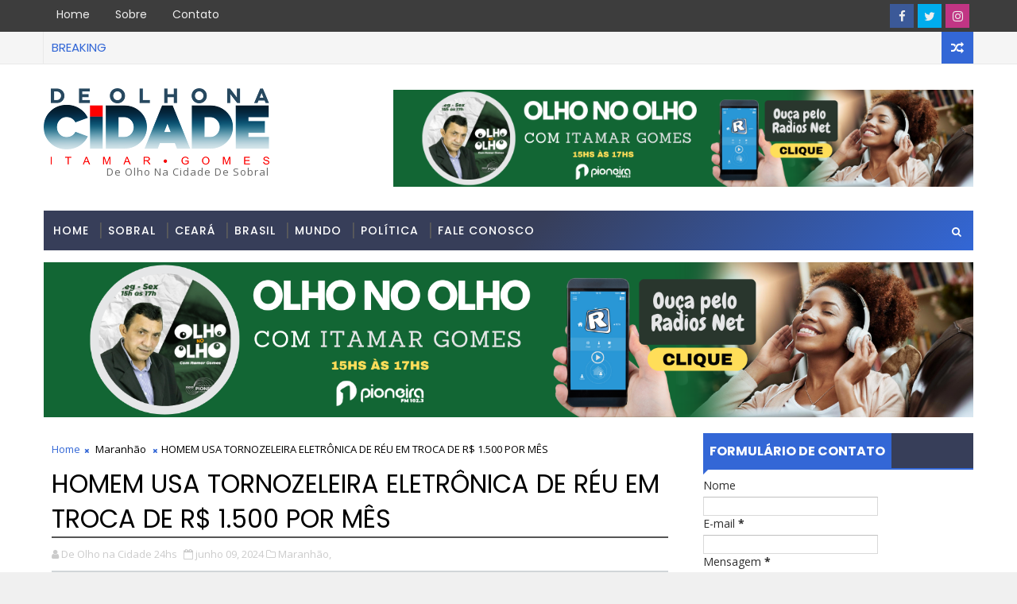

--- FILE ---
content_type: text/javascript; charset=UTF-8
request_url: https://www.deolhonacidade24hs.com.br/feeds/posts/default?alt=json-in-script&max-results=4&callback=jQuery1110034726887647646865_1764205474895&_=1764205474896
body_size: 5497
content:
// API callback
jQuery1110034726887647646865_1764205474895({"version":"1.0","encoding":"UTF-8","feed":{"xmlns":"http://www.w3.org/2005/Atom","xmlns$openSearch":"http://a9.com/-/spec/opensearchrss/1.0/","xmlns$blogger":"http://schemas.google.com/blogger/2008","xmlns$georss":"http://www.georss.org/georss","xmlns$gd":"http://schemas.google.com/g/2005","xmlns$thr":"http://purl.org/syndication/thread/1.0","id":{"$t":"tag:blogger.com,1999:blog-2454681392162490435"},"updated":{"$t":"2025-11-25T20:49:32.582-03:00"},"category":[{"term":"Ceará"},{"term":"Brasil"},{"term":"Policias"},{"term":"Sobral"},{"term":"Notícias"},{"term":"Polícias"},{"term":"Mundo"},{"term":"Politica"},{"term":"Esporte"},{"term":"violência"},{"term":"Cultura"},{"term":"Entretenimento"},{"term":"Curiosidades"},{"term":"Saúde"},{"term":"Celebridades"},{"term":"Economia"},{"term":"polícia"},{"term":"Forquilha-CE"},{"term":"Bizarro"},{"term":"Emprego"},{"term":"são Paulo"},{"term":"Ultimas notícias"},{"term":"Educação"},{"term":"política"},{"term":"CAMOCIM-CE"},{"term":"Finanças"},{"term":"Sobral-CE"},{"term":"Fortaleza"},{"term":"Trânsito"},{"term":"Rio de Janeiro"},{"term":"Vídeos"},{"term":"tecnologia"},{"term":"Concursos"},{"term":"Mister money"},{"term":"Futebol"},{"term":"GRANJA-CE"},{"term":"Tragédia"},{"term":"´Sobral"},{"term":"Justiça"},{"term":"Piauí"},{"term":"Saude"},{"term":"denuncia"},{"term":"Famosos"},{"term":"Groaíras-CE"},{"term":"Israel"},{"term":"videos"},{"term":"Chuvas"},{"term":"Fortaleza- Ceará"},{"term":"Massapê-CE"},{"term":"Paulinha"},{"term":"Tianguá"},{"term":"Ubajara-CE"},{"term":"CE"},{"term":"Dicas"},{"term":"Distrito Federal"},{"term":"Fortaleza-CE"},{"term":"Guerra"},{"term":"Polêmica"},{"term":"Rio Grande do Sul"},{"term":"Solidariedade"},{"term":"Brasília"},{"term":"Ciência"},{"term":"Coreaú-CE"},{"term":"Forquilha"},{"term":"Groaíras- Ceará"},{"term":"Teresina-pi"},{"term":"Tianguá-CE"},{"term":"ao vivo"},{"term":"Calendário"},{"term":"Fortaleza- ce"},{"term":"Fortaleza-Ceará"},{"term":"Goiás"},{"term":"Granja"},{"term":"Guarany"},{"term":"Itapipoca"},{"term":"Maranhão"},{"term":"Recife"},{"term":"Rio Grande do Norte"},{"term":"Teresina-Piauí"},{"term":"ACARAÚ-CE"},{"term":"Alagoas"},{"term":"Alcântaras- Ceará"},{"term":"Alcântaras: Ceará"},{"term":"Bahia"},{"term":"CARIRÉ- CEARÁ"},{"term":"Camocim- Ceará"},{"term":"Cariré"},{"term":"Corrupção"},{"term":"Crateús-ce"},{"term":"Cursos"},{"term":"Eleições"},{"term":"Espírito Santo"},{"term":"FORTALEZA CEARÁ"},{"term":"Flagras"},{"term":"Granja- CE"},{"term":"Groaíras"},{"term":"Groaíras- CE"},{"term":"Ibiapaba"},{"term":"Internacional"},{"term":"Internet"},{"term":"Ipueiras CE"},{"term":"Itapipoca-ce"},{"term":"Juazeiro"},{"term":"Massapê- CE"},{"term":"Meruoca- CE"},{"term":"Meruoca: CE"},{"term":"Picos- Piauí"},{"term":"Recife- pe"},{"term":"Santa Catarina"},{"term":"Santa Quiteria Ceará"},{"term":"Santana do Acaraú CE"},{"term":"Segurança"},{"term":"Sobral Ceará"},{"term":"Sobral- ce"},{"term":"Teresina- Piauí"},{"term":"Ubajara"},{"term":"Ubajara- Ceará"},{"term":"Viçosa do Ceará"},{"term":"câmara"},{"term":"ipu-ce"},{"term":"marto grosso do Sul"},{"term":"minas Gerais"},{"term":"Acaraú Ceará"},{"term":"Alcântara Ceará"},{"term":"Alcântaras Ceará"},{"term":"Alcântaras no Ceará"},{"term":"Alcântaras:  Ceará"},{"term":"Amazônia"},{"term":"Aracoiaba-Ceará"},{"term":"Barroquinha"},{"term":"Barroquinha-CE"},{"term":"Belo Horizonte"},{"term":"Camocim"},{"term":"Camocim-Ceará"},{"term":"Campo Grande"},{"term":"Canindé- CE"},{"term":"Canindé-CE"},{"term":"Cariri- Ceará"},{"term":"Cariré Ceará"},{"term":"Cariré-  ce"},{"term":"Caruaru-pe"},{"term":"Caruaru: Pernambuco"},{"term":"Caruaru: pe"},{"term":"Catunda-CE"},{"term":"Caucaia-CE"},{"term":"Coreau- Ceará"},{"term":"Coreaú"},{"term":"Crateús- Ceará"},{"term":"Cuiabá"},{"term":"Cuiabá- MT"},{"term":"Eleições 2016"},{"term":"Eventos"},{"term":"FORTALEZA - CEARÁ"},{"term":"Festas"},{"term":"Forquilha CE"},{"term":"Forquilha Ceará"},{"term":"Forquilha: Ceará"},{"term":"Fortaleza CE"},{"term":"Fortaleza-  Ceará"},{"term":"Frecheirinha- CE"},{"term":"Frecheirinha-CE"},{"term":"Goiânia"},{"term":"Granja: CE"},{"term":"Groairas- Ceará"},{"term":"Groaíras CE"},{"term":"Groaíras: CE"},{"term":"Groaíras: Ceará"},{"term":"Guaiúba ce"},{"term":"IBIAPINA\/CE"},{"term":"Iguatu CE"},{"term":"Iguatu-Ceará"},{"term":"Ipueiras- CE"},{"term":"Ipú:  CE"},{"term":"Itapajé- CE"},{"term":"Itapipoca- Ceará"},{"term":"Itapipoca- ce"},{"term":"Itarema Ceará"},{"term":"Itarema- Ceará"},{"term":"João Pessoa"},{"term":"Juazeiro- CE"},{"term":"Juazeiro-ce"},{"term":"Londrina"},{"term":"MASSAPÊ"},{"term":"MERUOCA- CEARÁ"},{"term":"Maceió-Alagoas"},{"term":"Massapê - CE"},{"term":"Massapê- Ceará"},{"term":"Massapê:  CE"},{"term":"Meruoca CE"},{"term":"Meruoca-CE"},{"term":"Meruoca: Ceará"},{"term":"Miraima"},{"term":"Miraíma"},{"term":"México"},{"term":"Paraisópolis"},{"term":"Paraná"},{"term":"Parnaíba-pi"},{"term":"Pernambuco"},{"term":"Porto Alegre"},{"term":"Publicidade"},{"term":"Quixadá-CE"},{"term":"Recife-pe"},{"term":"Regionais"},{"term":"Reriutaba-Ce"},{"term":"Rio Verde"},{"term":"Santa Quiteria- CE"},{"term":"Santa Quiteria- Ceará"},{"term":"Santa Quiteria-CE"},{"term":"Santa Quiteria-Ceará"},{"term":"Santa Quitéria- Ceará"},{"term":"Santa Quitéria-Ceará"},{"term":"Santana do Acaraú"},{"term":"Santana do Acaraú- CE"},{"term":"Senador Sá- Ceará"},{"term":"Slider"},{"term":"Sobral - ce"},{"term":"Sobral -ce"},{"term":"Sobral CE"},{"term":"São Benedito: CE"},{"term":"Tamboril- CE"},{"term":"Tamboril-Ceará"},{"term":"Tauá"},{"term":"Teresina"},{"term":"Teresina pi"},{"term":"Teresina- pi"},{"term":"Terezinha"},{"term":"Tianguá- CE"},{"term":"Tianguá- Ceará"},{"term":"Tocantins"},{"term":"Ubajara-Ceará"},{"term":"Ubajara: Ceará"},{"term":"Varjota"},{"term":"Varjota-CE"},{"term":"Venezuela"},{"term":"Vereador"},{"term":"belchior"},{"term":"beldades"},{"term":"boa viagem"},{"term":"boa viagem- Ceará"},{"term":"boa viagem-CE"},{"term":"bra"},{"term":"cea"},{"term":"chama a paraiso"},{"term":"cocal Piauí"},{"term":"distrito Federal  Brasília"},{"term":"gabarito"},{"term":"grança- Ceará"},{"term":"impeachement"},{"term":"ipu- Ceará"},{"term":"itarema-ce"},{"term":"pacatuba -ce"},{"term":"salvador- Bahia"},{"term":"senador Sá"},{"term":"senador Sá-CE"},{"term":"são Benedito-CE"},{"term":"são Paulo- capital"},{"term":"ubajara-ceara"},{"term":"vereadores"},{"term":"vi"}],"title":{"type":"text","$t":"De Olho na Cidade 24hs"},"subtitle":{"type":"html","$t":"De olho na cidade de Sobral"},"link":[{"rel":"http://schemas.google.com/g/2005#feed","type":"application/atom+xml","href":"https:\/\/www.deolhonacidade24hs.com.br\/feeds\/posts\/default"},{"rel":"self","type":"application/atom+xml","href":"https:\/\/www.blogger.com\/feeds\/2454681392162490435\/posts\/default?alt=json-in-script\u0026max-results=4"},{"rel":"alternate","type":"text/html","href":"https:\/\/www.deolhonacidade24hs.com.br\/"},{"rel":"hub","href":"http://pubsubhubbub.appspot.com/"},{"rel":"next","type":"application/atom+xml","href":"https:\/\/www.blogger.com\/feeds\/2454681392162490435\/posts\/default?alt=json-in-script\u0026start-index=5\u0026max-results=4"}],"author":[{"name":{"$t":"De Olho na Cidade 24hs"},"uri":{"$t":"http:\/\/www.blogger.com\/profile\/04137113989498848103"},"email":{"$t":"noreply@blogger.com"},"gd$image":{"rel":"http://schemas.google.com/g/2005#thumbnail","width":"32","height":"32","src":"\/\/blogger.googleusercontent.com\/img\/b\/R29vZ2xl\/AVvXsEigP5E_Iq9wgzMmAB114cnc8gNK_7ESkNK2GBp3Ofjce5v15dpiMg1IKmmTrSjZkz0fN-Nz34TrD00_do94GItl1vG7q4c1-Bz4LXXyHEbWztlm6iGNN3mILSNCYIhWb_dx5WHybZPpIHUM8OkqJ9H30zaC5zWhhF1jARFpcQAjIE9fmA\/s220\/bannerdeolho.png"}}],"generator":{"version":"7.00","uri":"http://www.blogger.com","$t":"Blogger"},"openSearch$totalResults":{"$t":"5861"},"openSearch$startIndex":{"$t":"1"},"openSearch$itemsPerPage":{"$t":"4"},"entry":[{"id":{"$t":"tag:blogger.com,1999:blog-2454681392162490435.post-5644359742755590448"},"published":{"$t":"2025-11-25T20:48:57.548-03:00"},"updated":{"$t":"2025-11-25T20:49:32.581-03:00"},"category":[{"scheme":"http://www.blogger.com/atom/ns#","term":"Sobral-CE"}],"title":{"type":"text","$t":"Morte do Radialista sobralense, conhecido como Leno Silva."},"content":{"type":"html","$t":"\u003Cdiv\u003E\u003Cdiv class=\"separator\" style=\"clear: both; text-align: center;\"\u003E\n  \u003Ca href=\"https:\/\/blogger.googleusercontent.com\/img\/a\/AVvXsEiR9deyeMZSq014lLFh1M4yj-f1qBUjs_y--vgaPE9EG38hcJZuymFBT8qAE1JlxLakOvhxFCHIxi92UcT40lBQdO6P4L4s_5AVe4N-kk0vWoWOv8gckqXfL6nc7mUZpVSJc8cDAeQmL98jsYHOAqQow2MuroXZ_43L2AOVaKqxUQWrMkuatQO2_L6lQjX4\" imageanchor=\"1\" style=\"margin-left: 1em; margin-right: 1em;\"\u003E\n    \u003Cimg border=\"0\"   src=\"https:\/\/blogger.googleusercontent.com\/img\/a\/AVvXsEiR9deyeMZSq014lLFh1M4yj-f1qBUjs_y--vgaPE9EG38hcJZuymFBT8qAE1JlxLakOvhxFCHIxi92UcT40lBQdO6P4L4s_5AVe4N-kk0vWoWOv8gckqXfL6nc7mUZpVSJc8cDAeQmL98jsYHOAqQow2MuroXZ_43L2AOVaKqxUQWrMkuatQO2_L6lQjX4\" width=\"400\"\u003E\n  \u003C\/a\u003E\n\u003C\/div\u003E\u003Cbr\u003E\u003C\/div\u003E\u003Cdiv\u003E\u003Cbr\u003E\u003C\/div\u003E\u003Cdiv\u003ERocileno Arnetto Rodrigues Silva 51 anos, radialista e locutor da Rádio Coqueiros FM Sobral-CE . 23\/11\/2025.\u003C\/div\u003E\u003Cdiv\u003E\u003Cbr\u003E\u003C\/div\u003E\u003Cdiv\u003E\u0026nbsp;Faleceu na madrugada de Domingo 23\/11\/2025 em um acidente de trânsito na zona rural de Granja, Ceará, na localidade de Santa Terezinha.\u003C\/div\u003E\u003Cdiv\u003E- *Causas*: Ainda estão sendo investigadas, mas Leno Silva perdeu o controle da sua moto e foi encontrado caído na pista.\u003C\/div\u003E\u003Cdiv\u003EDestacou-se no cenário radiofônico local e regional, com passagens por diversas emissoras e integração à equipe do Grupo Cidade de Comunicação, em Fortaleza.\u003C\/div\u003E\u003Cdiv\u003ESua morte provocou comoção entre ouvintes e colegas de profissão, que lamentam a perda de um comunicador carismático e respeitado.\u003C\/div\u003E\u003Cdiv\u003E\u003Cbr\u003E\u003C\/div\u003E\u003Cdiv\u003EA Polícia Civil está investigando o caso\u0026nbsp;\u003C\/div\u003E\u003Cdiv\u003E\u003Cbr\u003E\u003C\/div\u003E\u003Cdiv\u003EDE OLHO NA CIDADE O SEU PORTAL DE NOTÍCIAS DA REGIÃO.\u003C\/div\u003E"},"link":[{"rel":"replies","type":"application/atom+xml","href":"https:\/\/www.deolhonacidade24hs.com.br\/feeds\/5644359742755590448\/comments\/default","title":"Postar comentários"},{"rel":"replies","type":"text/html","href":"https:\/\/www.deolhonacidade24hs.com.br\/2025\/11\/morte-do-radialista-sobralense.html#comment-form","title":"0 Comentários"},{"rel":"edit","type":"application/atom+xml","href":"https:\/\/www.blogger.com\/feeds\/2454681392162490435\/posts\/default\/5644359742755590448"},{"rel":"self","type":"application/atom+xml","href":"https:\/\/www.blogger.com\/feeds\/2454681392162490435\/posts\/default\/5644359742755590448"},{"rel":"alternate","type":"text/html","href":"https:\/\/www.deolhonacidade24hs.com.br\/2025\/11\/morte-do-radialista-sobralense.html","title":"Morte do Radialista sobralense, conhecido como Leno Silva."}],"author":[{"name":{"$t":"De Olho na Cidade 24hs"},"uri":{"$t":"http:\/\/www.blogger.com\/profile\/04137113989498848103"},"email":{"$t":"noreply@blogger.com"},"gd$image":{"rel":"http://schemas.google.com/g/2005#thumbnail","width":"32","height":"32","src":"\/\/blogger.googleusercontent.com\/img\/b\/R29vZ2xl\/AVvXsEigP5E_Iq9wgzMmAB114cnc8gNK_7ESkNK2GBp3Ofjce5v15dpiMg1IKmmTrSjZkz0fN-Nz34TrD00_do94GItl1vG7q4c1-Bz4LXXyHEbWztlm6iGNN3mILSNCYIhWb_dx5WHybZPpIHUM8OkqJ9H30zaC5zWhhF1jARFpcQAjIE9fmA\/s220\/bannerdeolho.png"}}],"media$thumbnail":{"xmlns$media":"http://search.yahoo.com/mrss/","url":"https:\/\/blogger.googleusercontent.com\/img\/a\/AVvXsEiR9deyeMZSq014lLFh1M4yj-f1qBUjs_y--vgaPE9EG38hcJZuymFBT8qAE1JlxLakOvhxFCHIxi92UcT40lBQdO6P4L4s_5AVe4N-kk0vWoWOv8gckqXfL6nc7mUZpVSJc8cDAeQmL98jsYHOAqQow2MuroXZ_43L2AOVaKqxUQWrMkuatQO2_L6lQjX4=s72-c","height":"72","width":"72"},"thr$total":{"$t":"0"}},{"id":{"$t":"tag:blogger.com,1999:blog-2454681392162490435.post-1370808407119406915"},"published":{"$t":"2025-11-25T20:47:36.618-03:00"},"updated":{"$t":"2025-11-25T20:48:12.150-03:00"},"category":[{"scheme":"http://www.blogger.com/atom/ns#","term":"Sobral-CE"}],"title":{"type":"text","$t":"MAIS HOMICÍDIO NA  CIDADE DE SOBRAL-CE NO BAIRRO TAMARINDO. 23\/11\/2025"},"content":{"type":"html","$t":"\u003Cdiv\u003E\u003Cdiv class=\"separator\" style=\"clear: both; text-align: center;\"\u003E\n  \u003Ca href=\"https:\/\/blogger.googleusercontent.com\/img\/a\/AVvXsEjcZkQqS9V-CldV6AvH6M7xryF5-SZn8pyVrQFCjp2k1dpOIa4RnO6QkLyMzdNmWWKd5FH5g_nsmrpughkI6gTq52Vo9j_u7R_UIeYgu0KoNH0IWnlt9WgYUPeY2o3z-ugWWMt5cW802KAEE1SQt-Y_OQCEHI6P_GslzzuN5kZ3NlcsECFzRcjWlxiEFCWt\" imageanchor=\"1\" style=\"margin-left: 1em; margin-right: 1em;\"\u003E\n    \u003Cimg border=\"0\"   src=\"https:\/\/blogger.googleusercontent.com\/img\/a\/AVvXsEjcZkQqS9V-CldV6AvH6M7xryF5-SZn8pyVrQFCjp2k1dpOIa4RnO6QkLyMzdNmWWKd5FH5g_nsmrpughkI6gTq52Vo9j_u7R_UIeYgu0KoNH0IWnlt9WgYUPeY2o3z-ugWWMt5cW802KAEE1SQt-Y_OQCEHI6P_GslzzuN5kZ3NlcsECFzRcjWlxiEFCWt\" width=\"400\"\u003E\n  \u003C\/a\u003E\n\u003C\/div\u003E\u003Cbr\u003E\u003C\/div\u003E\u003Cdiv\u003E\u003Cbr\u003E\u003C\/div\u003E\u003Cdiv\u003EVítima: Flávio Salustiano de Sousa, proprietário de um Bar, comércio no bairro Tamarindo em Sobral-CE.\u003C\/div\u003E\u003Cdiv\u003ESeguindo\u0026nbsp; informações da polícia, ele foi\u0026nbsp; esfaqueado após tentar intervir em uma briga entre um homem mulheres em seu próprio Bar, Flávio ainda foi levado para a Santa Casa de Misericórdia de Sobral-CE\u0026nbsp;\u003C\/div\u003E\u003Cdiv\u003EMais veio a óbito.\u0026nbsp;\u003C\/div\u003E\u003Cdiv\u003ESuspeito: foi Preso em flagrante pela Polícia Militar e autuado por homicídio.\u003C\/div\u003E\u003Cdiv\u003EA Polícia Civil segue investigando o caso,\u0026nbsp;\u003C\/div\u003E\u003Cdiv\u003Eque é o 101º homicídio doloso registrado em Sobral este ano 2025\u003C\/div\u003E"},"link":[{"rel":"replies","type":"application/atom+xml","href":"https:\/\/www.deolhonacidade24hs.com.br\/feeds\/1370808407119406915\/comments\/default","title":"Postar comentários"},{"rel":"replies","type":"text/html","href":"https:\/\/www.deolhonacidade24hs.com.br\/2025\/11\/mais-homicidio-na-cidade-de-sobral-ce.html#comment-form","title":"0 Comentários"},{"rel":"edit","type":"application/atom+xml","href":"https:\/\/www.blogger.com\/feeds\/2454681392162490435\/posts\/default\/1370808407119406915"},{"rel":"self","type":"application/atom+xml","href":"https:\/\/www.blogger.com\/feeds\/2454681392162490435\/posts\/default\/1370808407119406915"},{"rel":"alternate","type":"text/html","href":"https:\/\/www.deolhonacidade24hs.com.br\/2025\/11\/mais-homicidio-na-cidade-de-sobral-ce.html","title":"MAIS HOMICÍDIO NA  CIDADE DE SOBRAL-CE NO BAIRRO TAMARINDO. 23\/11\/2025"}],"author":[{"name":{"$t":"De Olho na Cidade 24hs"},"uri":{"$t":"http:\/\/www.blogger.com\/profile\/04137113989498848103"},"email":{"$t":"noreply@blogger.com"},"gd$image":{"rel":"http://schemas.google.com/g/2005#thumbnail","width":"32","height":"32","src":"\/\/blogger.googleusercontent.com\/img\/b\/R29vZ2xl\/AVvXsEigP5E_Iq9wgzMmAB114cnc8gNK_7ESkNK2GBp3Ofjce5v15dpiMg1IKmmTrSjZkz0fN-Nz34TrD00_do94GItl1vG7q4c1-Bz4LXXyHEbWztlm6iGNN3mILSNCYIhWb_dx5WHybZPpIHUM8OkqJ9H30zaC5zWhhF1jARFpcQAjIE9fmA\/s220\/bannerdeolho.png"}}],"media$thumbnail":{"xmlns$media":"http://search.yahoo.com/mrss/","url":"https:\/\/blogger.googleusercontent.com\/img\/a\/AVvXsEjcZkQqS9V-CldV6AvH6M7xryF5-SZn8pyVrQFCjp2k1dpOIa4RnO6QkLyMzdNmWWKd5FH5g_nsmrpughkI6gTq52Vo9j_u7R_UIeYgu0KoNH0IWnlt9WgYUPeY2o3z-ugWWMt5cW802KAEE1SQt-Y_OQCEHI6P_GslzzuN5kZ3NlcsECFzRcjWlxiEFCWt=s72-c","height":"72","width":"72"},"thr$total":{"$t":"0"}},{"id":{"$t":"tag:blogger.com,1999:blog-2454681392162490435.post-8832653078060803766"},"published":{"$t":"2025-11-25T20:39:28.515-03:00"},"updated":{"$t":"2025-11-25T20:40:06.146-03:00"},"category":[{"scheme":"http://www.blogger.com/atom/ns#","term":"Sobral-CE"}],"title":{"type":"text","$t":"DESCASO: família denuncia demora na remoção de corpo na localidade de Lagoa Queimada, no Distrito de Patriarca Sobral-CE "},"content":{"type":"html","$t":"\u003Cdiv\u003E\u003Cdiv class=\"separator\" style=\"clear: both; text-align: center;\"\u003E\n  \u003Ca href=\"https:\/\/blogger.googleusercontent.com\/img\/a\/AVvXsEgOFtAjCISSPoggCcemYl-M2AQAPznFWO5Sbk8cFXPodObbKOg6nbH2SALIGx2A5b1ugLrILpxd6OhEMpWy6fzqQg4lpquzXUlSoB4v-RZ7mYaRooucTWrYqvS0nwjzecfPei2Wy84eicMNJLnnj4cawVWF2j767deqfqpJwy564iJaB1DXtm3E3L81405j\" imageanchor=\"1\" style=\"margin-left: 1em; margin-right: 1em;\"\u003E\n    \u003Cimg border=\"0\"   src=\"https:\/\/blogger.googleusercontent.com\/img\/a\/AVvXsEgOFtAjCISSPoggCcemYl-M2AQAPznFWO5Sbk8cFXPodObbKOg6nbH2SALIGx2A5b1ugLrILpxd6OhEMpWy6fzqQg4lpquzXUlSoB4v-RZ7mYaRooucTWrYqvS0nwjzecfPei2Wy84eicMNJLnnj4cawVWF2j767deqfqpJwy564iJaB1DXtm3E3L81405j\" width=\"400\"\u003E\n  \u003C\/a\u003E\n\u003C\/div\u003E\u003Cbr\u003E\u003C\/div\u003E\u003Cdiv\u003E\u003Cbr\u003E\u003C\/div\u003E\u003Cdiv\u003EDesde as 18h deste domingo, 23, familiares vivem um momento de desespero na localidade de Lagoa Queimada, no Distrito de Patriarca, onde o corpo de um homem identificado como\u0026nbsp; FRANCISCO GONÇALVES CAROLINO, 58 anos, conhecido por “Xeleleu” permanece no local à espera de remoção.\u003C\/div\u003E\u003Cdiv\u003E\u003Cbr\u003E\u003C\/div\u003E\u003Cdiv\u003ESegundo relatos da família, o corpo foi encontrado no início da noite e, até o momento, nenhuma equipe especializada compareceu para realizar os procedimentos necessários. A causa da morte ainda é desconhecida.\u003C\/div\u003E\u003Cdiv\u003E\u003Cbr\u003E\u003C\/div\u003E\u003Cdiv\u003ERevoltados e emocionados, os familiares afirmam estar sofrendo com a situação, que classificam como “humilhante” e “desumana”, já que não há previsão sobre quando o corpo será retirado do local. Eles cobram uma resposta urgente das autoridades competentes, ressaltando que a permanência prolongada do corpo exposto fere a dignidade humana.\u003C\/div\u003E\u003Cdiv\u003E\u003Cbr\u003E\u003C\/div\u003E\u003Cdiv\u003EA comunidade aguarda uma posição oficial dos órgãos responsáveis pela perícia e remoção para que os trâmites legais sejam iniciados e a família possa dar prosseguimento aos procedimentos funerários.\u003C\/div\u003E"},"link":[{"rel":"replies","type":"application/atom+xml","href":"https:\/\/www.deolhonacidade24hs.com.br\/feeds\/8832653078060803766\/comments\/default","title":"Postar comentários"},{"rel":"replies","type":"text/html","href":"https:\/\/www.deolhonacidade24hs.com.br\/2025\/11\/descaso-familia-denuncia-demora-na.html#comment-form","title":"0 Comentários"},{"rel":"edit","type":"application/atom+xml","href":"https:\/\/www.blogger.com\/feeds\/2454681392162490435\/posts\/default\/8832653078060803766"},{"rel":"self","type":"application/atom+xml","href":"https:\/\/www.blogger.com\/feeds\/2454681392162490435\/posts\/default\/8832653078060803766"},{"rel":"alternate","type":"text/html","href":"https:\/\/www.deolhonacidade24hs.com.br\/2025\/11\/descaso-familia-denuncia-demora-na.html","title":"DESCASO: família denuncia demora na remoção de corpo na localidade de Lagoa Queimada, no Distrito de Patriarca Sobral-CE "}],"author":[{"name":{"$t":"De Olho na Cidade 24hs"},"uri":{"$t":"http:\/\/www.blogger.com\/profile\/04137113989498848103"},"email":{"$t":"noreply@blogger.com"},"gd$image":{"rel":"http://schemas.google.com/g/2005#thumbnail","width":"32","height":"32","src":"\/\/blogger.googleusercontent.com\/img\/b\/R29vZ2xl\/AVvXsEigP5E_Iq9wgzMmAB114cnc8gNK_7ESkNK2GBp3Ofjce5v15dpiMg1IKmmTrSjZkz0fN-Nz34TrD00_do94GItl1vG7q4c1-Bz4LXXyHEbWztlm6iGNN3mILSNCYIhWb_dx5WHybZPpIHUM8OkqJ9H30zaC5zWhhF1jARFpcQAjIE9fmA\/s220\/bannerdeolho.png"}}],"media$thumbnail":{"xmlns$media":"http://search.yahoo.com/mrss/","url":"https:\/\/blogger.googleusercontent.com\/img\/a\/AVvXsEgOFtAjCISSPoggCcemYl-M2AQAPznFWO5Sbk8cFXPodObbKOg6nbH2SALIGx2A5b1ugLrILpxd6OhEMpWy6fzqQg4lpquzXUlSoB4v-RZ7mYaRooucTWrYqvS0nwjzecfPei2Wy84eicMNJLnnj4cawVWF2j767deqfqpJwy564iJaB1DXtm3E3L81405j=s72-c","height":"72","width":"72"},"thr$total":{"$t":"0"}},{"id":{"$t":"tag:blogger.com,1999:blog-2454681392162490435.post-7959514970685927959"},"published":{"$t":"2025-11-25T20:31:03.105-03:00"},"updated":{"$t":"2025-11-25T20:31:38.269-03:00"},"title":{"type":"text","$t":"Prisão : O  Suspeito de Homicídio por Esfaqueamento no Bairro Tamarindo Sobral-CE  23\/11\/2025."},"content":{"type":"html","$t":"\u003Cdiv\u003E\u003Cdiv class=\"separator\" style=\"clear: both; text-align: center;\"\u003E\n  \u003Ca href=\"https:\/\/blogger.googleusercontent.com\/img\/a\/AVvXsEiYV2jh31gFswNibI_x9WDNsWHaSB_Xk7DwQUjt-IQ6zEYSyCBZ2QVRVpBtB1iWqf90xMfeXK4pG38qGhUneJHk0hPo4ZFcE7KNZ1EGtqJ1BIE5erout6XFI2SwDK7mb2T0QlIkXDroS9RuT76Cv-URzee7DLh1v0_lef74YrL_jeG8YnoMeOBBn_ERBq6F\" imageanchor=\"1\" style=\"margin-left: 1em; margin-right: 1em;\"\u003E\n    \u003Cimg border=\"0\"   src=\"https:\/\/blogger.googleusercontent.com\/img\/a\/AVvXsEiYV2jh31gFswNibI_x9WDNsWHaSB_Xk7DwQUjt-IQ6zEYSyCBZ2QVRVpBtB1iWqf90xMfeXK4pG38qGhUneJHk0hPo4ZFcE7KNZ1EGtqJ1BIE5erout6XFI2SwDK7mb2T0QlIkXDroS9RuT76Cv-URzee7DLh1v0_lef74YrL_jeG8YnoMeOBBn_ERBq6F\" width=\"400\"\u003E\n  \u003C\/a\u003E\n\u003C\/div\u003E\u003Cbr\u003E\u003C\/div\u003E\u003Cdiv\u003E\u003Cbr\u003E\u003C\/div\u003E\u003Cdiv\u003ESuspeito:\u0026nbsp; Francisco Diego da Silva preso após esfaquear duas pessoas no Centro de Sobral.\u003C\/div\u003E\u003Cdiv\u003EVítimas: Flávio Salustino Souza que morreu na Santa Casa de Misericórdia de Sobral-CE, e Valderlúcia Souza Macário se encontra enternada na Santa Casa, moradores do bairro Tamarindo de Sobral.\u003C\/div\u003E\u003Cdiv\u003EO suspeito foi localizado debaixo da ponte do Rio Acaraú, contido por populares e ainda de posse do facão utilizado no ataque.\u003C\/div\u003E\u003Cdiv\u003EAção policial: A equipe da VTR 070 – Fiscal RAIO, da 1ª Companhia do 4º BPRAIO, prendeu o suspeito e apreendeu a arma do crime.\u003C\/div\u003E\u003Cdiv\u003EO caso foi apresentado ao delegado Vinícius Márcio de Melo Marques, e foi instaurado o procedimento nº 553\/1437\/2025, referente ao Art. 121 do Código Penal.\u003C\/div\u003E\u003Cdiv\u003E\u003Cbr\u003E\u003C\/div\u003E\u003Cdiv\u003EDE OLHO NA CIDADE O SEU PORTAL DE NOTÍCIAS DA REGIÃO.\u003C\/div\u003E"},"link":[{"rel":"replies","type":"application/atom+xml","href":"https:\/\/www.deolhonacidade24hs.com.br\/feeds\/7959514970685927959\/comments\/default","title":"Postar comentários"},{"rel":"replies","type":"text/html","href":"https:\/\/www.deolhonacidade24hs.com.br\/2025\/11\/prisao-o-suspeito-de-homicidio-por.html#comment-form","title":"0 Comentários"},{"rel":"edit","type":"application/atom+xml","href":"https:\/\/www.blogger.com\/feeds\/2454681392162490435\/posts\/default\/7959514970685927959"},{"rel":"self","type":"application/atom+xml","href":"https:\/\/www.blogger.com\/feeds\/2454681392162490435\/posts\/default\/7959514970685927959"},{"rel":"alternate","type":"text/html","href":"https:\/\/www.deolhonacidade24hs.com.br\/2025\/11\/prisao-o-suspeito-de-homicidio-por.html","title":"Prisão : O  Suspeito de Homicídio por Esfaqueamento no Bairro Tamarindo Sobral-CE  23\/11\/2025."}],"author":[{"name":{"$t":"De Olho na Cidade 24hs"},"uri":{"$t":"http:\/\/www.blogger.com\/profile\/04137113989498848103"},"email":{"$t":"noreply@blogger.com"},"gd$image":{"rel":"http://schemas.google.com/g/2005#thumbnail","width":"32","height":"32","src":"\/\/blogger.googleusercontent.com\/img\/b\/R29vZ2xl\/AVvXsEigP5E_Iq9wgzMmAB114cnc8gNK_7ESkNK2GBp3Ofjce5v15dpiMg1IKmmTrSjZkz0fN-Nz34TrD00_do94GItl1vG7q4c1-Bz4LXXyHEbWztlm6iGNN3mILSNCYIhWb_dx5WHybZPpIHUM8OkqJ9H30zaC5zWhhF1jARFpcQAjIE9fmA\/s220\/bannerdeolho.png"}}],"media$thumbnail":{"xmlns$media":"http://search.yahoo.com/mrss/","url":"https:\/\/blogger.googleusercontent.com\/img\/a\/AVvXsEiYV2jh31gFswNibI_x9WDNsWHaSB_Xk7DwQUjt-IQ6zEYSyCBZ2QVRVpBtB1iWqf90xMfeXK4pG38qGhUneJHk0hPo4ZFcE7KNZ1EGtqJ1BIE5erout6XFI2SwDK7mb2T0QlIkXDroS9RuT76Cv-URzee7DLh1v0_lef74YrL_jeG8YnoMeOBBn_ERBq6F=s72-c","height":"72","width":"72"},"thr$total":{"$t":"0"}}]}});

--- FILE ---
content_type: text/javascript; charset=UTF-8
request_url: https://www.deolhonacidade24hs.com.br/feeds/posts/default?alt=json-in-script&max-results=5&callback=jQuery1110034726887647646865_1764205474893&_=1764205474894
body_size: 6421
content:
// API callback
jQuery1110034726887647646865_1764205474893({"version":"1.0","encoding":"UTF-8","feed":{"xmlns":"http://www.w3.org/2005/Atom","xmlns$openSearch":"http://a9.com/-/spec/opensearchrss/1.0/","xmlns$blogger":"http://schemas.google.com/blogger/2008","xmlns$georss":"http://www.georss.org/georss","xmlns$gd":"http://schemas.google.com/g/2005","xmlns$thr":"http://purl.org/syndication/thread/1.0","id":{"$t":"tag:blogger.com,1999:blog-2454681392162490435"},"updated":{"$t":"2025-11-25T20:49:32.582-03:00"},"category":[{"term":"Ceará"},{"term":"Brasil"},{"term":"Policias"},{"term":"Sobral"},{"term":"Notícias"},{"term":"Polícias"},{"term":"Mundo"},{"term":"Politica"},{"term":"Esporte"},{"term":"violência"},{"term":"Cultura"},{"term":"Entretenimento"},{"term":"Curiosidades"},{"term":"Saúde"},{"term":"Celebridades"},{"term":"Economia"},{"term":"polícia"},{"term":"Forquilha-CE"},{"term":"Bizarro"},{"term":"Emprego"},{"term":"são Paulo"},{"term":"Ultimas notícias"},{"term":"Educação"},{"term":"política"},{"term":"CAMOCIM-CE"},{"term":"Finanças"},{"term":"Sobral-CE"},{"term":"Fortaleza"},{"term":"Trânsito"},{"term":"Rio de Janeiro"},{"term":"Vídeos"},{"term":"tecnologia"},{"term":"Concursos"},{"term":"Mister money"},{"term":"Futebol"},{"term":"GRANJA-CE"},{"term":"Tragédia"},{"term":"´Sobral"},{"term":"Justiça"},{"term":"Piauí"},{"term":"Saude"},{"term":"denuncia"},{"term":"Famosos"},{"term":"Groaíras-CE"},{"term":"Israel"},{"term":"videos"},{"term":"Chuvas"},{"term":"Fortaleza- Ceará"},{"term":"Massapê-CE"},{"term":"Paulinha"},{"term":"Tianguá"},{"term":"Ubajara-CE"},{"term":"CE"},{"term":"Dicas"},{"term":"Distrito Federal"},{"term":"Fortaleza-CE"},{"term":"Guerra"},{"term":"Polêmica"},{"term":"Rio Grande do Sul"},{"term":"Solidariedade"},{"term":"Brasília"},{"term":"Ciência"},{"term":"Coreaú-CE"},{"term":"Forquilha"},{"term":"Groaíras- Ceará"},{"term":"Teresina-pi"},{"term":"Tianguá-CE"},{"term":"ao vivo"},{"term":"Calendário"},{"term":"Fortaleza- ce"},{"term":"Fortaleza-Ceará"},{"term":"Goiás"},{"term":"Granja"},{"term":"Guarany"},{"term":"Itapipoca"},{"term":"Maranhão"},{"term":"Recife"},{"term":"Rio Grande do Norte"},{"term":"Teresina-Piauí"},{"term":"ACARAÚ-CE"},{"term":"Alagoas"},{"term":"Alcântaras- Ceará"},{"term":"Alcântaras: Ceará"},{"term":"Bahia"},{"term":"CARIRÉ- CEARÁ"},{"term":"Camocim- Ceará"},{"term":"Cariré"},{"term":"Corrupção"},{"term":"Crateús-ce"},{"term":"Cursos"},{"term":"Eleições"},{"term":"Espírito Santo"},{"term":"FORTALEZA CEARÁ"},{"term":"Flagras"},{"term":"Granja- CE"},{"term":"Groaíras"},{"term":"Groaíras- CE"},{"term":"Ibiapaba"},{"term":"Internacional"},{"term":"Internet"},{"term":"Ipueiras CE"},{"term":"Itapipoca-ce"},{"term":"Juazeiro"},{"term":"Massapê- CE"},{"term":"Meruoca- CE"},{"term":"Meruoca: CE"},{"term":"Picos- Piauí"},{"term":"Recife- pe"},{"term":"Santa Catarina"},{"term":"Santa Quiteria Ceará"},{"term":"Santana do Acaraú CE"},{"term":"Segurança"},{"term":"Sobral Ceará"},{"term":"Sobral- ce"},{"term":"Teresina- Piauí"},{"term":"Ubajara"},{"term":"Ubajara- Ceará"},{"term":"Viçosa do Ceará"},{"term":"câmara"},{"term":"ipu-ce"},{"term":"marto grosso do Sul"},{"term":"minas Gerais"},{"term":"Acaraú Ceará"},{"term":"Alcântara Ceará"},{"term":"Alcântaras Ceará"},{"term":"Alcântaras no Ceará"},{"term":"Alcântaras:  Ceará"},{"term":"Amazônia"},{"term":"Aracoiaba-Ceará"},{"term":"Barroquinha"},{"term":"Barroquinha-CE"},{"term":"Belo Horizonte"},{"term":"Camocim"},{"term":"Camocim-Ceará"},{"term":"Campo Grande"},{"term":"Canindé- CE"},{"term":"Canindé-CE"},{"term":"Cariri- Ceará"},{"term":"Cariré Ceará"},{"term":"Cariré-  ce"},{"term":"Caruaru-pe"},{"term":"Caruaru: Pernambuco"},{"term":"Caruaru: pe"},{"term":"Catunda-CE"},{"term":"Caucaia-CE"},{"term":"Coreau- Ceará"},{"term":"Coreaú"},{"term":"Crateús- Ceará"},{"term":"Cuiabá"},{"term":"Cuiabá- MT"},{"term":"Eleições 2016"},{"term":"Eventos"},{"term":"FORTALEZA - CEARÁ"},{"term":"Festas"},{"term":"Forquilha CE"},{"term":"Forquilha Ceará"},{"term":"Forquilha: Ceará"},{"term":"Fortaleza CE"},{"term":"Fortaleza-  Ceará"},{"term":"Frecheirinha- CE"},{"term":"Frecheirinha-CE"},{"term":"Goiânia"},{"term":"Granja: CE"},{"term":"Groairas- Ceará"},{"term":"Groaíras CE"},{"term":"Groaíras: CE"},{"term":"Groaíras: Ceará"},{"term":"Guaiúba ce"},{"term":"IBIAPINA\/CE"},{"term":"Iguatu CE"},{"term":"Iguatu-Ceará"},{"term":"Ipueiras- CE"},{"term":"Ipú:  CE"},{"term":"Itapajé- CE"},{"term":"Itapipoca- Ceará"},{"term":"Itapipoca- ce"},{"term":"Itarema Ceará"},{"term":"Itarema- Ceará"},{"term":"João Pessoa"},{"term":"Juazeiro- CE"},{"term":"Juazeiro-ce"},{"term":"Londrina"},{"term":"MASSAPÊ"},{"term":"MERUOCA- CEARÁ"},{"term":"Maceió-Alagoas"},{"term":"Massapê - CE"},{"term":"Massapê- Ceará"},{"term":"Massapê:  CE"},{"term":"Meruoca CE"},{"term":"Meruoca-CE"},{"term":"Meruoca: Ceará"},{"term":"Miraima"},{"term":"Miraíma"},{"term":"México"},{"term":"Paraisópolis"},{"term":"Paraná"},{"term":"Parnaíba-pi"},{"term":"Pernambuco"},{"term":"Porto Alegre"},{"term":"Publicidade"},{"term":"Quixadá-CE"},{"term":"Recife-pe"},{"term":"Regionais"},{"term":"Reriutaba-Ce"},{"term":"Rio Verde"},{"term":"Santa Quiteria- CE"},{"term":"Santa Quiteria- Ceará"},{"term":"Santa Quiteria-CE"},{"term":"Santa Quiteria-Ceará"},{"term":"Santa Quitéria- Ceará"},{"term":"Santa Quitéria-Ceará"},{"term":"Santana do Acaraú"},{"term":"Santana do Acaraú- CE"},{"term":"Senador Sá- Ceará"},{"term":"Slider"},{"term":"Sobral - ce"},{"term":"Sobral -ce"},{"term":"Sobral CE"},{"term":"São Benedito: CE"},{"term":"Tamboril- CE"},{"term":"Tamboril-Ceará"},{"term":"Tauá"},{"term":"Teresina"},{"term":"Teresina pi"},{"term":"Teresina- pi"},{"term":"Terezinha"},{"term":"Tianguá- CE"},{"term":"Tianguá- Ceará"},{"term":"Tocantins"},{"term":"Ubajara-Ceará"},{"term":"Ubajara: Ceará"},{"term":"Varjota"},{"term":"Varjota-CE"},{"term":"Venezuela"},{"term":"Vereador"},{"term":"belchior"},{"term":"beldades"},{"term":"boa viagem"},{"term":"boa viagem- Ceará"},{"term":"boa viagem-CE"},{"term":"bra"},{"term":"cea"},{"term":"chama a paraiso"},{"term":"cocal Piauí"},{"term":"distrito Federal  Brasília"},{"term":"gabarito"},{"term":"grança- Ceará"},{"term":"impeachement"},{"term":"ipu- Ceará"},{"term":"itarema-ce"},{"term":"pacatuba -ce"},{"term":"salvador- Bahia"},{"term":"senador Sá"},{"term":"senador Sá-CE"},{"term":"são Benedito-CE"},{"term":"são Paulo- capital"},{"term":"ubajara-ceara"},{"term":"vereadores"},{"term":"vi"}],"title":{"type":"text","$t":"De Olho na Cidade 24hs"},"subtitle":{"type":"html","$t":"De olho na cidade de Sobral"},"link":[{"rel":"http://schemas.google.com/g/2005#feed","type":"application/atom+xml","href":"https:\/\/www.deolhonacidade24hs.com.br\/feeds\/posts\/default"},{"rel":"self","type":"application/atom+xml","href":"https:\/\/www.blogger.com\/feeds\/2454681392162490435\/posts\/default?alt=json-in-script\u0026max-results=5"},{"rel":"alternate","type":"text/html","href":"https:\/\/www.deolhonacidade24hs.com.br\/"},{"rel":"hub","href":"http://pubsubhubbub.appspot.com/"},{"rel":"next","type":"application/atom+xml","href":"https:\/\/www.blogger.com\/feeds\/2454681392162490435\/posts\/default?alt=json-in-script\u0026start-index=6\u0026max-results=5"}],"author":[{"name":{"$t":"De Olho na Cidade 24hs"},"uri":{"$t":"http:\/\/www.blogger.com\/profile\/04137113989498848103"},"email":{"$t":"noreply@blogger.com"},"gd$image":{"rel":"http://schemas.google.com/g/2005#thumbnail","width":"32","height":"32","src":"\/\/blogger.googleusercontent.com\/img\/b\/R29vZ2xl\/AVvXsEigP5E_Iq9wgzMmAB114cnc8gNK_7ESkNK2GBp3Ofjce5v15dpiMg1IKmmTrSjZkz0fN-Nz34TrD00_do94GItl1vG7q4c1-Bz4LXXyHEbWztlm6iGNN3mILSNCYIhWb_dx5WHybZPpIHUM8OkqJ9H30zaC5zWhhF1jARFpcQAjIE9fmA\/s220\/bannerdeolho.png"}}],"generator":{"version":"7.00","uri":"http://www.blogger.com","$t":"Blogger"},"openSearch$totalResults":{"$t":"5861"},"openSearch$startIndex":{"$t":"1"},"openSearch$itemsPerPage":{"$t":"5"},"entry":[{"id":{"$t":"tag:blogger.com,1999:blog-2454681392162490435.post-5644359742755590448"},"published":{"$t":"2025-11-25T20:48:57.548-03:00"},"updated":{"$t":"2025-11-25T20:49:32.581-03:00"},"category":[{"scheme":"http://www.blogger.com/atom/ns#","term":"Sobral-CE"}],"title":{"type":"text","$t":"Morte do Radialista sobralense, conhecido como Leno Silva."},"content":{"type":"html","$t":"\u003Cdiv\u003E\u003Cdiv class=\"separator\" style=\"clear: both; text-align: center;\"\u003E\n  \u003Ca href=\"https:\/\/blogger.googleusercontent.com\/img\/a\/AVvXsEiR9deyeMZSq014lLFh1M4yj-f1qBUjs_y--vgaPE9EG38hcJZuymFBT8qAE1JlxLakOvhxFCHIxi92UcT40lBQdO6P4L4s_5AVe4N-kk0vWoWOv8gckqXfL6nc7mUZpVSJc8cDAeQmL98jsYHOAqQow2MuroXZ_43L2AOVaKqxUQWrMkuatQO2_L6lQjX4\" imageanchor=\"1\" style=\"margin-left: 1em; margin-right: 1em;\"\u003E\n    \u003Cimg border=\"0\"   src=\"https:\/\/blogger.googleusercontent.com\/img\/a\/AVvXsEiR9deyeMZSq014lLFh1M4yj-f1qBUjs_y--vgaPE9EG38hcJZuymFBT8qAE1JlxLakOvhxFCHIxi92UcT40lBQdO6P4L4s_5AVe4N-kk0vWoWOv8gckqXfL6nc7mUZpVSJc8cDAeQmL98jsYHOAqQow2MuroXZ_43L2AOVaKqxUQWrMkuatQO2_L6lQjX4\" width=\"400\"\u003E\n  \u003C\/a\u003E\n\u003C\/div\u003E\u003Cbr\u003E\u003C\/div\u003E\u003Cdiv\u003E\u003Cbr\u003E\u003C\/div\u003E\u003Cdiv\u003ERocileno Arnetto Rodrigues Silva 51 anos, radialista e locutor da Rádio Coqueiros FM Sobral-CE . 23\/11\/2025.\u003C\/div\u003E\u003Cdiv\u003E\u003Cbr\u003E\u003C\/div\u003E\u003Cdiv\u003E\u0026nbsp;Faleceu na madrugada de Domingo 23\/11\/2025 em um acidente de trânsito na zona rural de Granja, Ceará, na localidade de Santa Terezinha.\u003C\/div\u003E\u003Cdiv\u003E- *Causas*: Ainda estão sendo investigadas, mas Leno Silva perdeu o controle da sua moto e foi encontrado caído na pista.\u003C\/div\u003E\u003Cdiv\u003EDestacou-se no cenário radiofônico local e regional, com passagens por diversas emissoras e integração à equipe do Grupo Cidade de Comunicação, em Fortaleza.\u003C\/div\u003E\u003Cdiv\u003ESua morte provocou comoção entre ouvintes e colegas de profissão, que lamentam a perda de um comunicador carismático e respeitado.\u003C\/div\u003E\u003Cdiv\u003E\u003Cbr\u003E\u003C\/div\u003E\u003Cdiv\u003EA Polícia Civil está investigando o caso\u0026nbsp;\u003C\/div\u003E\u003Cdiv\u003E\u003Cbr\u003E\u003C\/div\u003E\u003Cdiv\u003EDE OLHO NA CIDADE O SEU PORTAL DE NOTÍCIAS DA REGIÃO.\u003C\/div\u003E"},"link":[{"rel":"replies","type":"application/atom+xml","href":"https:\/\/www.deolhonacidade24hs.com.br\/feeds\/5644359742755590448\/comments\/default","title":"Postar comentários"},{"rel":"replies","type":"text/html","href":"https:\/\/www.deolhonacidade24hs.com.br\/2025\/11\/morte-do-radialista-sobralense.html#comment-form","title":"0 Comentários"},{"rel":"edit","type":"application/atom+xml","href":"https:\/\/www.blogger.com\/feeds\/2454681392162490435\/posts\/default\/5644359742755590448"},{"rel":"self","type":"application/atom+xml","href":"https:\/\/www.blogger.com\/feeds\/2454681392162490435\/posts\/default\/5644359742755590448"},{"rel":"alternate","type":"text/html","href":"https:\/\/www.deolhonacidade24hs.com.br\/2025\/11\/morte-do-radialista-sobralense.html","title":"Morte do Radialista sobralense, conhecido como Leno Silva."}],"author":[{"name":{"$t":"De Olho na Cidade 24hs"},"uri":{"$t":"http:\/\/www.blogger.com\/profile\/04137113989498848103"},"email":{"$t":"noreply@blogger.com"},"gd$image":{"rel":"http://schemas.google.com/g/2005#thumbnail","width":"32","height":"32","src":"\/\/blogger.googleusercontent.com\/img\/b\/R29vZ2xl\/AVvXsEigP5E_Iq9wgzMmAB114cnc8gNK_7ESkNK2GBp3Ofjce5v15dpiMg1IKmmTrSjZkz0fN-Nz34TrD00_do94GItl1vG7q4c1-Bz4LXXyHEbWztlm6iGNN3mILSNCYIhWb_dx5WHybZPpIHUM8OkqJ9H30zaC5zWhhF1jARFpcQAjIE9fmA\/s220\/bannerdeolho.png"}}],"media$thumbnail":{"xmlns$media":"http://search.yahoo.com/mrss/","url":"https:\/\/blogger.googleusercontent.com\/img\/a\/AVvXsEiR9deyeMZSq014lLFh1M4yj-f1qBUjs_y--vgaPE9EG38hcJZuymFBT8qAE1JlxLakOvhxFCHIxi92UcT40lBQdO6P4L4s_5AVe4N-kk0vWoWOv8gckqXfL6nc7mUZpVSJc8cDAeQmL98jsYHOAqQow2MuroXZ_43L2AOVaKqxUQWrMkuatQO2_L6lQjX4=s72-c","height":"72","width":"72"},"thr$total":{"$t":"0"}},{"id":{"$t":"tag:blogger.com,1999:blog-2454681392162490435.post-1370808407119406915"},"published":{"$t":"2025-11-25T20:47:36.618-03:00"},"updated":{"$t":"2025-11-25T20:48:12.150-03:00"},"category":[{"scheme":"http://www.blogger.com/atom/ns#","term":"Sobral-CE"}],"title":{"type":"text","$t":"MAIS HOMICÍDIO NA  CIDADE DE SOBRAL-CE NO BAIRRO TAMARINDO. 23\/11\/2025"},"content":{"type":"html","$t":"\u003Cdiv\u003E\u003Cdiv class=\"separator\" style=\"clear: both; text-align: center;\"\u003E\n  \u003Ca href=\"https:\/\/blogger.googleusercontent.com\/img\/a\/AVvXsEjcZkQqS9V-CldV6AvH6M7xryF5-SZn8pyVrQFCjp2k1dpOIa4RnO6QkLyMzdNmWWKd5FH5g_nsmrpughkI6gTq52Vo9j_u7R_UIeYgu0KoNH0IWnlt9WgYUPeY2o3z-ugWWMt5cW802KAEE1SQt-Y_OQCEHI6P_GslzzuN5kZ3NlcsECFzRcjWlxiEFCWt\" imageanchor=\"1\" style=\"margin-left: 1em; margin-right: 1em;\"\u003E\n    \u003Cimg border=\"0\"   src=\"https:\/\/blogger.googleusercontent.com\/img\/a\/AVvXsEjcZkQqS9V-CldV6AvH6M7xryF5-SZn8pyVrQFCjp2k1dpOIa4RnO6QkLyMzdNmWWKd5FH5g_nsmrpughkI6gTq52Vo9j_u7R_UIeYgu0KoNH0IWnlt9WgYUPeY2o3z-ugWWMt5cW802KAEE1SQt-Y_OQCEHI6P_GslzzuN5kZ3NlcsECFzRcjWlxiEFCWt\" width=\"400\"\u003E\n  \u003C\/a\u003E\n\u003C\/div\u003E\u003Cbr\u003E\u003C\/div\u003E\u003Cdiv\u003E\u003Cbr\u003E\u003C\/div\u003E\u003Cdiv\u003EVítima: Flávio Salustiano de Sousa, proprietário de um Bar, comércio no bairro Tamarindo em Sobral-CE.\u003C\/div\u003E\u003Cdiv\u003ESeguindo\u0026nbsp; informações da polícia, ele foi\u0026nbsp; esfaqueado após tentar intervir em uma briga entre um homem mulheres em seu próprio Bar, Flávio ainda foi levado para a Santa Casa de Misericórdia de Sobral-CE\u0026nbsp;\u003C\/div\u003E\u003Cdiv\u003EMais veio a óbito.\u0026nbsp;\u003C\/div\u003E\u003Cdiv\u003ESuspeito: foi Preso em flagrante pela Polícia Militar e autuado por homicídio.\u003C\/div\u003E\u003Cdiv\u003EA Polícia Civil segue investigando o caso,\u0026nbsp;\u003C\/div\u003E\u003Cdiv\u003Eque é o 101º homicídio doloso registrado em Sobral este ano 2025\u003C\/div\u003E"},"link":[{"rel":"replies","type":"application/atom+xml","href":"https:\/\/www.deolhonacidade24hs.com.br\/feeds\/1370808407119406915\/comments\/default","title":"Postar comentários"},{"rel":"replies","type":"text/html","href":"https:\/\/www.deolhonacidade24hs.com.br\/2025\/11\/mais-homicidio-na-cidade-de-sobral-ce.html#comment-form","title":"0 Comentários"},{"rel":"edit","type":"application/atom+xml","href":"https:\/\/www.blogger.com\/feeds\/2454681392162490435\/posts\/default\/1370808407119406915"},{"rel":"self","type":"application/atom+xml","href":"https:\/\/www.blogger.com\/feeds\/2454681392162490435\/posts\/default\/1370808407119406915"},{"rel":"alternate","type":"text/html","href":"https:\/\/www.deolhonacidade24hs.com.br\/2025\/11\/mais-homicidio-na-cidade-de-sobral-ce.html","title":"MAIS HOMICÍDIO NA  CIDADE DE SOBRAL-CE NO BAIRRO TAMARINDO. 23\/11\/2025"}],"author":[{"name":{"$t":"De Olho na Cidade 24hs"},"uri":{"$t":"http:\/\/www.blogger.com\/profile\/04137113989498848103"},"email":{"$t":"noreply@blogger.com"},"gd$image":{"rel":"http://schemas.google.com/g/2005#thumbnail","width":"32","height":"32","src":"\/\/blogger.googleusercontent.com\/img\/b\/R29vZ2xl\/AVvXsEigP5E_Iq9wgzMmAB114cnc8gNK_7ESkNK2GBp3Ofjce5v15dpiMg1IKmmTrSjZkz0fN-Nz34TrD00_do94GItl1vG7q4c1-Bz4LXXyHEbWztlm6iGNN3mILSNCYIhWb_dx5WHybZPpIHUM8OkqJ9H30zaC5zWhhF1jARFpcQAjIE9fmA\/s220\/bannerdeolho.png"}}],"media$thumbnail":{"xmlns$media":"http://search.yahoo.com/mrss/","url":"https:\/\/blogger.googleusercontent.com\/img\/a\/AVvXsEjcZkQqS9V-CldV6AvH6M7xryF5-SZn8pyVrQFCjp2k1dpOIa4RnO6QkLyMzdNmWWKd5FH5g_nsmrpughkI6gTq52Vo9j_u7R_UIeYgu0KoNH0IWnlt9WgYUPeY2o3z-ugWWMt5cW802KAEE1SQt-Y_OQCEHI6P_GslzzuN5kZ3NlcsECFzRcjWlxiEFCWt=s72-c","height":"72","width":"72"},"thr$total":{"$t":"0"}},{"id":{"$t":"tag:blogger.com,1999:blog-2454681392162490435.post-8832653078060803766"},"published":{"$t":"2025-11-25T20:39:28.515-03:00"},"updated":{"$t":"2025-11-25T20:40:06.146-03:00"},"category":[{"scheme":"http://www.blogger.com/atom/ns#","term":"Sobral-CE"}],"title":{"type":"text","$t":"DESCASO: família denuncia demora na remoção de corpo na localidade de Lagoa Queimada, no Distrito de Patriarca Sobral-CE "},"content":{"type":"html","$t":"\u003Cdiv\u003E\u003Cdiv class=\"separator\" style=\"clear: both; text-align: center;\"\u003E\n  \u003Ca href=\"https:\/\/blogger.googleusercontent.com\/img\/a\/AVvXsEgOFtAjCISSPoggCcemYl-M2AQAPznFWO5Sbk8cFXPodObbKOg6nbH2SALIGx2A5b1ugLrILpxd6OhEMpWy6fzqQg4lpquzXUlSoB4v-RZ7mYaRooucTWrYqvS0nwjzecfPei2Wy84eicMNJLnnj4cawVWF2j767deqfqpJwy564iJaB1DXtm3E3L81405j\" imageanchor=\"1\" style=\"margin-left: 1em; margin-right: 1em;\"\u003E\n    \u003Cimg border=\"0\"   src=\"https:\/\/blogger.googleusercontent.com\/img\/a\/AVvXsEgOFtAjCISSPoggCcemYl-M2AQAPznFWO5Sbk8cFXPodObbKOg6nbH2SALIGx2A5b1ugLrILpxd6OhEMpWy6fzqQg4lpquzXUlSoB4v-RZ7mYaRooucTWrYqvS0nwjzecfPei2Wy84eicMNJLnnj4cawVWF2j767deqfqpJwy564iJaB1DXtm3E3L81405j\" width=\"400\"\u003E\n  \u003C\/a\u003E\n\u003C\/div\u003E\u003Cbr\u003E\u003C\/div\u003E\u003Cdiv\u003E\u003Cbr\u003E\u003C\/div\u003E\u003Cdiv\u003EDesde as 18h deste domingo, 23, familiares vivem um momento de desespero na localidade de Lagoa Queimada, no Distrito de Patriarca, onde o corpo de um homem identificado como\u0026nbsp; FRANCISCO GONÇALVES CAROLINO, 58 anos, conhecido por “Xeleleu” permanece no local à espera de remoção.\u003C\/div\u003E\u003Cdiv\u003E\u003Cbr\u003E\u003C\/div\u003E\u003Cdiv\u003ESegundo relatos da família, o corpo foi encontrado no início da noite e, até o momento, nenhuma equipe especializada compareceu para realizar os procedimentos necessários. A causa da morte ainda é desconhecida.\u003C\/div\u003E\u003Cdiv\u003E\u003Cbr\u003E\u003C\/div\u003E\u003Cdiv\u003ERevoltados e emocionados, os familiares afirmam estar sofrendo com a situação, que classificam como “humilhante” e “desumana”, já que não há previsão sobre quando o corpo será retirado do local. Eles cobram uma resposta urgente das autoridades competentes, ressaltando que a permanência prolongada do corpo exposto fere a dignidade humana.\u003C\/div\u003E\u003Cdiv\u003E\u003Cbr\u003E\u003C\/div\u003E\u003Cdiv\u003EA comunidade aguarda uma posição oficial dos órgãos responsáveis pela perícia e remoção para que os trâmites legais sejam iniciados e a família possa dar prosseguimento aos procedimentos funerários.\u003C\/div\u003E"},"link":[{"rel":"replies","type":"application/atom+xml","href":"https:\/\/www.deolhonacidade24hs.com.br\/feeds\/8832653078060803766\/comments\/default","title":"Postar comentários"},{"rel":"replies","type":"text/html","href":"https:\/\/www.deolhonacidade24hs.com.br\/2025\/11\/descaso-familia-denuncia-demora-na.html#comment-form","title":"0 Comentários"},{"rel":"edit","type":"application/atom+xml","href":"https:\/\/www.blogger.com\/feeds\/2454681392162490435\/posts\/default\/8832653078060803766"},{"rel":"self","type":"application/atom+xml","href":"https:\/\/www.blogger.com\/feeds\/2454681392162490435\/posts\/default\/8832653078060803766"},{"rel":"alternate","type":"text/html","href":"https:\/\/www.deolhonacidade24hs.com.br\/2025\/11\/descaso-familia-denuncia-demora-na.html","title":"DESCASO: família denuncia demora na remoção de corpo na localidade de Lagoa Queimada, no Distrito de Patriarca Sobral-CE "}],"author":[{"name":{"$t":"De Olho na Cidade 24hs"},"uri":{"$t":"http:\/\/www.blogger.com\/profile\/04137113989498848103"},"email":{"$t":"noreply@blogger.com"},"gd$image":{"rel":"http://schemas.google.com/g/2005#thumbnail","width":"32","height":"32","src":"\/\/blogger.googleusercontent.com\/img\/b\/R29vZ2xl\/AVvXsEigP5E_Iq9wgzMmAB114cnc8gNK_7ESkNK2GBp3Ofjce5v15dpiMg1IKmmTrSjZkz0fN-Nz34TrD00_do94GItl1vG7q4c1-Bz4LXXyHEbWztlm6iGNN3mILSNCYIhWb_dx5WHybZPpIHUM8OkqJ9H30zaC5zWhhF1jARFpcQAjIE9fmA\/s220\/bannerdeolho.png"}}],"media$thumbnail":{"xmlns$media":"http://search.yahoo.com/mrss/","url":"https:\/\/blogger.googleusercontent.com\/img\/a\/AVvXsEgOFtAjCISSPoggCcemYl-M2AQAPznFWO5Sbk8cFXPodObbKOg6nbH2SALIGx2A5b1ugLrILpxd6OhEMpWy6fzqQg4lpquzXUlSoB4v-RZ7mYaRooucTWrYqvS0nwjzecfPei2Wy84eicMNJLnnj4cawVWF2j767deqfqpJwy564iJaB1DXtm3E3L81405j=s72-c","height":"72","width":"72"},"thr$total":{"$t":"0"}},{"id":{"$t":"tag:blogger.com,1999:blog-2454681392162490435.post-7959514970685927959"},"published":{"$t":"2025-11-25T20:31:03.105-03:00"},"updated":{"$t":"2025-11-25T20:31:38.269-03:00"},"title":{"type":"text","$t":"Prisão : O  Suspeito de Homicídio por Esfaqueamento no Bairro Tamarindo Sobral-CE  23\/11\/2025."},"content":{"type":"html","$t":"\u003Cdiv\u003E\u003Cdiv class=\"separator\" style=\"clear: both; text-align: center;\"\u003E\n  \u003Ca href=\"https:\/\/blogger.googleusercontent.com\/img\/a\/AVvXsEiYV2jh31gFswNibI_x9WDNsWHaSB_Xk7DwQUjt-IQ6zEYSyCBZ2QVRVpBtB1iWqf90xMfeXK4pG38qGhUneJHk0hPo4ZFcE7KNZ1EGtqJ1BIE5erout6XFI2SwDK7mb2T0QlIkXDroS9RuT76Cv-URzee7DLh1v0_lef74YrL_jeG8YnoMeOBBn_ERBq6F\" imageanchor=\"1\" style=\"margin-left: 1em; margin-right: 1em;\"\u003E\n    \u003Cimg border=\"0\"   src=\"https:\/\/blogger.googleusercontent.com\/img\/a\/AVvXsEiYV2jh31gFswNibI_x9WDNsWHaSB_Xk7DwQUjt-IQ6zEYSyCBZ2QVRVpBtB1iWqf90xMfeXK4pG38qGhUneJHk0hPo4ZFcE7KNZ1EGtqJ1BIE5erout6XFI2SwDK7mb2T0QlIkXDroS9RuT76Cv-URzee7DLh1v0_lef74YrL_jeG8YnoMeOBBn_ERBq6F\" width=\"400\"\u003E\n  \u003C\/a\u003E\n\u003C\/div\u003E\u003Cbr\u003E\u003C\/div\u003E\u003Cdiv\u003E\u003Cbr\u003E\u003C\/div\u003E\u003Cdiv\u003ESuspeito:\u0026nbsp; Francisco Diego da Silva preso após esfaquear duas pessoas no Centro de Sobral.\u003C\/div\u003E\u003Cdiv\u003EVítimas: Flávio Salustino Souza que morreu na Santa Casa de Misericórdia de Sobral-CE, e Valderlúcia Souza Macário se encontra enternada na Santa Casa, moradores do bairro Tamarindo de Sobral.\u003C\/div\u003E\u003Cdiv\u003EO suspeito foi localizado debaixo da ponte do Rio Acaraú, contido por populares e ainda de posse do facão utilizado no ataque.\u003C\/div\u003E\u003Cdiv\u003EAção policial: A equipe da VTR 070 – Fiscal RAIO, da 1ª Companhia do 4º BPRAIO, prendeu o suspeito e apreendeu a arma do crime.\u003C\/div\u003E\u003Cdiv\u003EO caso foi apresentado ao delegado Vinícius Márcio de Melo Marques, e foi instaurado o procedimento nº 553\/1437\/2025, referente ao Art. 121 do Código Penal.\u003C\/div\u003E\u003Cdiv\u003E\u003Cbr\u003E\u003C\/div\u003E\u003Cdiv\u003EDE OLHO NA CIDADE O SEU PORTAL DE NOTÍCIAS DA REGIÃO.\u003C\/div\u003E"},"link":[{"rel":"replies","type":"application/atom+xml","href":"https:\/\/www.deolhonacidade24hs.com.br\/feeds\/7959514970685927959\/comments\/default","title":"Postar comentários"},{"rel":"replies","type":"text/html","href":"https:\/\/www.deolhonacidade24hs.com.br\/2025\/11\/prisao-o-suspeito-de-homicidio-por.html#comment-form","title":"0 Comentários"},{"rel":"edit","type":"application/atom+xml","href":"https:\/\/www.blogger.com\/feeds\/2454681392162490435\/posts\/default\/7959514970685927959"},{"rel":"self","type":"application/atom+xml","href":"https:\/\/www.blogger.com\/feeds\/2454681392162490435\/posts\/default\/7959514970685927959"},{"rel":"alternate","type":"text/html","href":"https:\/\/www.deolhonacidade24hs.com.br\/2025\/11\/prisao-o-suspeito-de-homicidio-por.html","title":"Prisão : O  Suspeito de Homicídio por Esfaqueamento no Bairro Tamarindo Sobral-CE  23\/11\/2025."}],"author":[{"name":{"$t":"De Olho na Cidade 24hs"},"uri":{"$t":"http:\/\/www.blogger.com\/profile\/04137113989498848103"},"email":{"$t":"noreply@blogger.com"},"gd$image":{"rel":"http://schemas.google.com/g/2005#thumbnail","width":"32","height":"32","src":"\/\/blogger.googleusercontent.com\/img\/b\/R29vZ2xl\/AVvXsEigP5E_Iq9wgzMmAB114cnc8gNK_7ESkNK2GBp3Ofjce5v15dpiMg1IKmmTrSjZkz0fN-Nz34TrD00_do94GItl1vG7q4c1-Bz4LXXyHEbWztlm6iGNN3mILSNCYIhWb_dx5WHybZPpIHUM8OkqJ9H30zaC5zWhhF1jARFpcQAjIE9fmA\/s220\/bannerdeolho.png"}}],"media$thumbnail":{"xmlns$media":"http://search.yahoo.com/mrss/","url":"https:\/\/blogger.googleusercontent.com\/img\/a\/AVvXsEiYV2jh31gFswNibI_x9WDNsWHaSB_Xk7DwQUjt-IQ6zEYSyCBZ2QVRVpBtB1iWqf90xMfeXK4pG38qGhUneJHk0hPo4ZFcE7KNZ1EGtqJ1BIE5erout6XFI2SwDK7mb2T0QlIkXDroS9RuT76Cv-URzee7DLh1v0_lef74YrL_jeG8YnoMeOBBn_ERBq6F=s72-c","height":"72","width":"72"},"thr$total":{"$t":"0"}},{"id":{"$t":"tag:blogger.com,1999:blog-2454681392162490435.post-4454433578605345529"},"published":{"$t":"2025-11-25T20:25:42.380-03:00"},"updated":{"$t":"2025-11-25T20:26:17.599-03:00"},"category":[{"scheme":"http://www.blogger.com/atom/ns#","term":"Ceará"}],"title":{"type":"text","$t":"QUASE 70 VÍTIMAS EM TRÊS CIDADES DO CEARÁ"},"content":{"type":"html","$t":"\u003Cdiv\u003E\u003Cdiv class=\"separator\" style=\"clear: both; text-align: center;\"\u003E\n  \u003Ca href=\"https:\/\/blogger.googleusercontent.com\/img\/a\/AVvXsEhfNWJrTRKTj9pQG1pjsLJqdnTcR6rL5mz6vFTgxUKqpzVZVV1vw9GbCwtIuRdCV7B9qpzbzVPVM1Ua9R6rUiwynM3V1x5-ceoiXiYhmckAfXQwDNTUC-sn_c-jIqaCJrbbNPgfU3ewxtu2gCGhmXr54Erc6TVDFZdvY7UURQmsTQDnAJe40MSA_OHOrl4i\" imageanchor=\"1\" style=\"margin-left: 1em; margin-right: 1em;\"\u003E\n    \u003Cimg border=\"0\"   src=\"https:\/\/blogger.googleusercontent.com\/img\/a\/AVvXsEhfNWJrTRKTj9pQG1pjsLJqdnTcR6rL5mz6vFTgxUKqpzVZVV1vw9GbCwtIuRdCV7B9qpzbzVPVM1Ua9R6rUiwynM3V1x5-ceoiXiYhmckAfXQwDNTUC-sn_c-jIqaCJrbbNPgfU3ewxtu2gCGhmXr54Erc6TVDFZdvY7UURQmsTQDnAJe40MSA_OHOrl4i\" width=\"400\"\u003E\n  \u003C\/a\u003E\n\u003C\/div\u003E\u003Cbr\u003E\u003C\/div\u003E\u003Cdiv\u003E\u003Cbr\u003E\u003C\/div\u003E\u003Cdiv\u003EUm homem de 28 anos foi preso por suspeitas de ter usado os dados de quase 70 pessoas para realizar empréstimos. Ele era correspondente de uma agência bancária e já possuía antecedentes criminais por estelionato. A captura aconteceu nesta terça-feira (18), na cidade de Ipu.\u003C\/div\u003E\u003Cdiv\u003E\u003Cbr\u003E\u003C\/div\u003E\u003Cdiv\u003EDe acordo com as investigações da Polícia Civil, o suspeito se aproveitava da função no banco para ludibriar as vítimas, que moravam nas cidades de Ipu, Ipueiras e Sobral. Ele negociava empréstimos e ficava com parte do dinheiro sem que as vítimas soubessem.\u003C\/div\u003E\u003Cdiv\u003E\u003Cbr\u003E\u003C\/div\u003E\u003Cdiv\u003EA polícia ainda detalha que o investigado chegou a usar os dados das pessoas para realizar empréstimos sem o conhecimento delas.\u003C\/div\u003E\u003Cdiv\u003E\u003Cbr\u003E\u003C\/div\u003E\u003Cdiv\u003ECom a gravidade do caso, três procedimentos foram instaurados e a Polícia Civil representou pela a prisão preventiva do homem. Com as decisões judiciais oficializadas, os agentes realizaram a captura.\u003C\/div\u003E\u003Cdiv\u003E\u003Cbr\u003E\u003C\/div\u003E\u003Cdiv\u003EForam cumpridos os mandados de prisão preventiva pelos crimes de furto qualificado por abuso de confiança, estelionato, falsidade ideológica e invasão de dispositivo de informática. A Secretaria da Segurança Pública e Defesa Social (SSPDS) informa que o homem está à disposição da Justiça.\u0026nbsp;\u003C\/div\u003E\u003Cdiv\u003E\u003Cbr\u003E\u003C\/div\u003E\u003Cdiv\u003EVia : Jornal Jangadeiro\u003C\/div\u003E\u003Cdiv\u003E\u003Cbr\u003E\u003C\/div\u003E\u003Cdiv\u003EDE OLHO NA CIDADE O SEU PORTAL DE NOTÍCIAS DA REGIÃO.\u003C\/div\u003E"},"link":[{"rel":"replies","type":"application/atom+xml","href":"https:\/\/www.deolhonacidade24hs.com.br\/feeds\/4454433578605345529\/comments\/default","title":"Postar comentários"},{"rel":"replies","type":"text/html","href":"https:\/\/www.deolhonacidade24hs.com.br\/2025\/11\/quase-70-vitimas-em-tres-cidades-do.html#comment-form","title":"0 Comentários"},{"rel":"edit","type":"application/atom+xml","href":"https:\/\/www.blogger.com\/feeds\/2454681392162490435\/posts\/default\/4454433578605345529"},{"rel":"self","type":"application/atom+xml","href":"https:\/\/www.blogger.com\/feeds\/2454681392162490435\/posts\/default\/4454433578605345529"},{"rel":"alternate","type":"text/html","href":"https:\/\/www.deolhonacidade24hs.com.br\/2025\/11\/quase-70-vitimas-em-tres-cidades-do.html","title":"QUASE 70 VÍTIMAS EM TRÊS CIDADES DO CEARÁ"}],"author":[{"name":{"$t":"De Olho na Cidade 24hs"},"uri":{"$t":"http:\/\/www.blogger.com\/profile\/04137113989498848103"},"email":{"$t":"noreply@blogger.com"},"gd$image":{"rel":"http://schemas.google.com/g/2005#thumbnail","width":"32","height":"32","src":"\/\/blogger.googleusercontent.com\/img\/b\/R29vZ2xl\/AVvXsEigP5E_Iq9wgzMmAB114cnc8gNK_7ESkNK2GBp3Ofjce5v15dpiMg1IKmmTrSjZkz0fN-Nz34TrD00_do94GItl1vG7q4c1-Bz4LXXyHEbWztlm6iGNN3mILSNCYIhWb_dx5WHybZPpIHUM8OkqJ9H30zaC5zWhhF1jARFpcQAjIE9fmA\/s220\/bannerdeolho.png"}}],"media$thumbnail":{"xmlns$media":"http://search.yahoo.com/mrss/","url":"https:\/\/blogger.googleusercontent.com\/img\/a\/AVvXsEhfNWJrTRKTj9pQG1pjsLJqdnTcR6rL5mz6vFTgxUKqpzVZVV1vw9GbCwtIuRdCV7B9qpzbzVPVM1Ua9R6rUiwynM3V1x5-ceoiXiYhmckAfXQwDNTUC-sn_c-jIqaCJrbbNPgfU3ewxtu2gCGhmXr54Erc6TVDFZdvY7UURQmsTQDnAJe40MSA_OHOrl4i=s72-c","height":"72","width":"72"},"thr$total":{"$t":"0"}}]}});

--- FILE ---
content_type: text/javascript; charset=UTF-8
request_url: https://www.deolhonacidade24hs.com.br/feeds/posts/default?alt=json-in-script&callback=jQuery1110034726887647646865_1764205474899&_=1764205474900
body_size: 21199
content:
// API callback
jQuery1110034726887647646865_1764205474899({"version":"1.0","encoding":"UTF-8","feed":{"xmlns":"http://www.w3.org/2005/Atom","xmlns$openSearch":"http://a9.com/-/spec/opensearchrss/1.0/","xmlns$blogger":"http://schemas.google.com/blogger/2008","xmlns$georss":"http://www.georss.org/georss","xmlns$gd":"http://schemas.google.com/g/2005","xmlns$thr":"http://purl.org/syndication/thread/1.0","id":{"$t":"tag:blogger.com,1999:blog-2454681392162490435"},"updated":{"$t":"2025-11-25T20:49:32.582-03:00"},"category":[{"term":"Ceará"},{"term":"Brasil"},{"term":"Policias"},{"term":"Sobral"},{"term":"Notícias"},{"term":"Polícias"},{"term":"Mundo"},{"term":"Politica"},{"term":"Esporte"},{"term":"violência"},{"term":"Cultura"},{"term":"Entretenimento"},{"term":"Curiosidades"},{"term":"Saúde"},{"term":"Celebridades"},{"term":"Economia"},{"term":"polícia"},{"term":"Forquilha-CE"},{"term":"Bizarro"},{"term":"Emprego"},{"term":"são Paulo"},{"term":"Ultimas notícias"},{"term":"Educação"},{"term":"política"},{"term":"CAMOCIM-CE"},{"term":"Finanças"},{"term":"Sobral-CE"},{"term":"Fortaleza"},{"term":"Trânsito"},{"term":"Rio de Janeiro"},{"term":"Vídeos"},{"term":"tecnologia"},{"term":"Concursos"},{"term":"Mister money"},{"term":"Futebol"},{"term":"GRANJA-CE"},{"term":"Tragédia"},{"term":"´Sobral"},{"term":"Justiça"},{"term":"Piauí"},{"term":"Saude"},{"term":"denuncia"},{"term":"Famosos"},{"term":"Groaíras-CE"},{"term":"Israel"},{"term":"videos"},{"term":"Chuvas"},{"term":"Fortaleza- Ceará"},{"term":"Massapê-CE"},{"term":"Paulinha"},{"term":"Tianguá"},{"term":"Ubajara-CE"},{"term":"CE"},{"term":"Dicas"},{"term":"Distrito Federal"},{"term":"Fortaleza-CE"},{"term":"Guerra"},{"term":"Polêmica"},{"term":"Rio Grande do Sul"},{"term":"Solidariedade"},{"term":"Brasília"},{"term":"Ciência"},{"term":"Coreaú-CE"},{"term":"Forquilha"},{"term":"Groaíras- Ceará"},{"term":"Teresina-pi"},{"term":"Tianguá-CE"},{"term":"ao vivo"},{"term":"Calendário"},{"term":"Fortaleza- ce"},{"term":"Fortaleza-Ceará"},{"term":"Goiás"},{"term":"Granja"},{"term":"Guarany"},{"term":"Itapipoca"},{"term":"Maranhão"},{"term":"Recife"},{"term":"Rio Grande do Norte"},{"term":"Teresina-Piauí"},{"term":"ACARAÚ-CE"},{"term":"Alagoas"},{"term":"Alcântaras- Ceará"},{"term":"Alcântaras: Ceará"},{"term":"Bahia"},{"term":"CARIRÉ- CEARÁ"},{"term":"Camocim- Ceará"},{"term":"Cariré"},{"term":"Corrupção"},{"term":"Crateús-ce"},{"term":"Cursos"},{"term":"Eleições"},{"term":"Espírito Santo"},{"term":"FORTALEZA CEARÁ"},{"term":"Flagras"},{"term":"Granja- CE"},{"term":"Groaíras"},{"term":"Groaíras- CE"},{"term":"Ibiapaba"},{"term":"Internacional"},{"term":"Internet"},{"term":"Ipueiras CE"},{"term":"Itapipoca-ce"},{"term":"Juazeiro"},{"term":"Massapê- CE"},{"term":"Meruoca- CE"},{"term":"Meruoca: CE"},{"term":"Picos- Piauí"},{"term":"Recife- pe"},{"term":"Santa Catarina"},{"term":"Santa Quiteria Ceará"},{"term":"Santana do Acaraú CE"},{"term":"Segurança"},{"term":"Sobral Ceará"},{"term":"Sobral- ce"},{"term":"Teresina- Piauí"},{"term":"Ubajara"},{"term":"Ubajara- Ceará"},{"term":"Viçosa do Ceará"},{"term":"câmara"},{"term":"ipu-ce"},{"term":"marto grosso do Sul"},{"term":"minas Gerais"},{"term":"Acaraú Ceará"},{"term":"Alcântara Ceará"},{"term":"Alcântaras Ceará"},{"term":"Alcântaras no Ceará"},{"term":"Alcântaras:  Ceará"},{"term":"Amazônia"},{"term":"Aracoiaba-Ceará"},{"term":"Barroquinha"},{"term":"Barroquinha-CE"},{"term":"Belo Horizonte"},{"term":"Camocim"},{"term":"Camocim-Ceará"},{"term":"Campo Grande"},{"term":"Canindé- CE"},{"term":"Canindé-CE"},{"term":"Cariri- Ceará"},{"term":"Cariré Ceará"},{"term":"Cariré-  ce"},{"term":"Caruaru-pe"},{"term":"Caruaru: Pernambuco"},{"term":"Caruaru: pe"},{"term":"Catunda-CE"},{"term":"Caucaia-CE"},{"term":"Coreau- Ceará"},{"term":"Coreaú"},{"term":"Crateús- Ceará"},{"term":"Cuiabá"},{"term":"Cuiabá- MT"},{"term":"Eleições 2016"},{"term":"Eventos"},{"term":"FORTALEZA - CEARÁ"},{"term":"Festas"},{"term":"Forquilha CE"},{"term":"Forquilha Ceará"},{"term":"Forquilha: Ceará"},{"term":"Fortaleza CE"},{"term":"Fortaleza-  Ceará"},{"term":"Frecheirinha- CE"},{"term":"Frecheirinha-CE"},{"term":"Goiânia"},{"term":"Granja: CE"},{"term":"Groairas- Ceará"},{"term":"Groaíras CE"},{"term":"Groaíras: CE"},{"term":"Groaíras: Ceará"},{"term":"Guaiúba ce"},{"term":"IBIAPINA\/CE"},{"term":"Iguatu CE"},{"term":"Iguatu-Ceará"},{"term":"Ipueiras- CE"},{"term":"Ipú:  CE"},{"term":"Itapajé- CE"},{"term":"Itapipoca- Ceará"},{"term":"Itapipoca- ce"},{"term":"Itarema Ceará"},{"term":"Itarema- Ceará"},{"term":"João Pessoa"},{"term":"Juazeiro- CE"},{"term":"Juazeiro-ce"},{"term":"Londrina"},{"term":"MASSAPÊ"},{"term":"MERUOCA- CEARÁ"},{"term":"Maceió-Alagoas"},{"term":"Massapê - CE"},{"term":"Massapê- Ceará"},{"term":"Massapê:  CE"},{"term":"Meruoca CE"},{"term":"Meruoca-CE"},{"term":"Meruoca: Ceará"},{"term":"Miraima"},{"term":"Miraíma"},{"term":"México"},{"term":"Paraisópolis"},{"term":"Paraná"},{"term":"Parnaíba-pi"},{"term":"Pernambuco"},{"term":"Porto Alegre"},{"term":"Publicidade"},{"term":"Quixadá-CE"},{"term":"Recife-pe"},{"term":"Regionais"},{"term":"Reriutaba-Ce"},{"term":"Rio Verde"},{"term":"Santa Quiteria- CE"},{"term":"Santa Quiteria- Ceará"},{"term":"Santa Quiteria-CE"},{"term":"Santa Quiteria-Ceará"},{"term":"Santa Quitéria- Ceará"},{"term":"Santa Quitéria-Ceará"},{"term":"Santana do Acaraú"},{"term":"Santana do Acaraú- CE"},{"term":"Senador Sá- Ceará"},{"term":"Slider"},{"term":"Sobral - ce"},{"term":"Sobral -ce"},{"term":"Sobral CE"},{"term":"São Benedito: CE"},{"term":"Tamboril- CE"},{"term":"Tamboril-Ceará"},{"term":"Tauá"},{"term":"Teresina"},{"term":"Teresina pi"},{"term":"Teresina- pi"},{"term":"Terezinha"},{"term":"Tianguá- CE"},{"term":"Tianguá- Ceará"},{"term":"Tocantins"},{"term":"Ubajara-Ceará"},{"term":"Ubajara: Ceará"},{"term":"Varjota"},{"term":"Varjota-CE"},{"term":"Venezuela"},{"term":"Vereador"},{"term":"belchior"},{"term":"beldades"},{"term":"boa viagem"},{"term":"boa viagem- Ceará"},{"term":"boa viagem-CE"},{"term":"bra"},{"term":"cea"},{"term":"chama a paraiso"},{"term":"cocal Piauí"},{"term":"distrito Federal  Brasília"},{"term":"gabarito"},{"term":"grança- Ceará"},{"term":"impeachement"},{"term":"ipu- Ceará"},{"term":"itarema-ce"},{"term":"pacatuba -ce"},{"term":"salvador- Bahia"},{"term":"senador Sá"},{"term":"senador Sá-CE"},{"term":"são Benedito-CE"},{"term":"são Paulo- capital"},{"term":"ubajara-ceara"},{"term":"vereadores"},{"term":"vi"}],"title":{"type":"text","$t":"De Olho na Cidade 24hs"},"subtitle":{"type":"html","$t":"De olho na cidade de Sobral"},"link":[{"rel":"http://schemas.google.com/g/2005#feed","type":"application/atom+xml","href":"https:\/\/www.deolhonacidade24hs.com.br\/feeds\/posts\/default"},{"rel":"self","type":"application/atom+xml","href":"https:\/\/www.blogger.com\/feeds\/2454681392162490435\/posts\/default?alt=json-in-script"},{"rel":"alternate","type":"text/html","href":"https:\/\/www.deolhonacidade24hs.com.br\/"},{"rel":"hub","href":"http://pubsubhubbub.appspot.com/"},{"rel":"next","type":"application/atom+xml","href":"https:\/\/www.blogger.com\/feeds\/2454681392162490435\/posts\/default?alt=json-in-script\u0026start-index=26\u0026max-results=25"}],"author":[{"name":{"$t":"De Olho na Cidade 24hs"},"uri":{"$t":"http:\/\/www.blogger.com\/profile\/04137113989498848103"},"email":{"$t":"noreply@blogger.com"},"gd$image":{"rel":"http://schemas.google.com/g/2005#thumbnail","width":"32","height":"32","src":"\/\/blogger.googleusercontent.com\/img\/b\/R29vZ2xl\/AVvXsEigP5E_Iq9wgzMmAB114cnc8gNK_7ESkNK2GBp3Ofjce5v15dpiMg1IKmmTrSjZkz0fN-Nz34TrD00_do94GItl1vG7q4c1-Bz4LXXyHEbWztlm6iGNN3mILSNCYIhWb_dx5WHybZPpIHUM8OkqJ9H30zaC5zWhhF1jARFpcQAjIE9fmA\/s220\/bannerdeolho.png"}}],"generator":{"version":"7.00","uri":"http://www.blogger.com","$t":"Blogger"},"openSearch$totalResults":{"$t":"5861"},"openSearch$startIndex":{"$t":"1"},"openSearch$itemsPerPage":{"$t":"25"},"entry":[{"id":{"$t":"tag:blogger.com,1999:blog-2454681392162490435.post-5644359742755590448"},"published":{"$t":"2025-11-25T20:48:57.548-03:00"},"updated":{"$t":"2025-11-25T20:49:32.581-03:00"},"category":[{"scheme":"http://www.blogger.com/atom/ns#","term":"Sobral-CE"}],"title":{"type":"text","$t":"Morte do Radialista sobralense, conhecido como Leno Silva."},"content":{"type":"html","$t":"\u003Cdiv\u003E\u003Cdiv class=\"separator\" style=\"clear: both; text-align: center;\"\u003E\n  \u003Ca href=\"https:\/\/blogger.googleusercontent.com\/img\/a\/AVvXsEiR9deyeMZSq014lLFh1M4yj-f1qBUjs_y--vgaPE9EG38hcJZuymFBT8qAE1JlxLakOvhxFCHIxi92UcT40lBQdO6P4L4s_5AVe4N-kk0vWoWOv8gckqXfL6nc7mUZpVSJc8cDAeQmL98jsYHOAqQow2MuroXZ_43L2AOVaKqxUQWrMkuatQO2_L6lQjX4\" imageanchor=\"1\" style=\"margin-left: 1em; margin-right: 1em;\"\u003E\n    \u003Cimg border=\"0\"   src=\"https:\/\/blogger.googleusercontent.com\/img\/a\/AVvXsEiR9deyeMZSq014lLFh1M4yj-f1qBUjs_y--vgaPE9EG38hcJZuymFBT8qAE1JlxLakOvhxFCHIxi92UcT40lBQdO6P4L4s_5AVe4N-kk0vWoWOv8gckqXfL6nc7mUZpVSJc8cDAeQmL98jsYHOAqQow2MuroXZ_43L2AOVaKqxUQWrMkuatQO2_L6lQjX4\" width=\"400\"\u003E\n  \u003C\/a\u003E\n\u003C\/div\u003E\u003Cbr\u003E\u003C\/div\u003E\u003Cdiv\u003E\u003Cbr\u003E\u003C\/div\u003E\u003Cdiv\u003ERocileno Arnetto Rodrigues Silva 51 anos, radialista e locutor da Rádio Coqueiros FM Sobral-CE . 23\/11\/2025.\u003C\/div\u003E\u003Cdiv\u003E\u003Cbr\u003E\u003C\/div\u003E\u003Cdiv\u003E\u0026nbsp;Faleceu na madrugada de Domingo 23\/11\/2025 em um acidente de trânsito na zona rural de Granja, Ceará, na localidade de Santa Terezinha.\u003C\/div\u003E\u003Cdiv\u003E- *Causas*: Ainda estão sendo investigadas, mas Leno Silva perdeu o controle da sua moto e foi encontrado caído na pista.\u003C\/div\u003E\u003Cdiv\u003EDestacou-se no cenário radiofônico local e regional, com passagens por diversas emissoras e integração à equipe do Grupo Cidade de Comunicação, em Fortaleza.\u003C\/div\u003E\u003Cdiv\u003ESua morte provocou comoção entre ouvintes e colegas de profissão, que lamentam a perda de um comunicador carismático e respeitado.\u003C\/div\u003E\u003Cdiv\u003E\u003Cbr\u003E\u003C\/div\u003E\u003Cdiv\u003EA Polícia Civil está investigando o caso\u0026nbsp;\u003C\/div\u003E\u003Cdiv\u003E\u003Cbr\u003E\u003C\/div\u003E\u003Cdiv\u003EDE OLHO NA CIDADE O SEU PORTAL DE NOTÍCIAS DA REGIÃO.\u003C\/div\u003E"},"link":[{"rel":"replies","type":"application/atom+xml","href":"https:\/\/www.deolhonacidade24hs.com.br\/feeds\/5644359742755590448\/comments\/default","title":"Postar comentários"},{"rel":"replies","type":"text/html","href":"https:\/\/www.deolhonacidade24hs.com.br\/2025\/11\/morte-do-radialista-sobralense.html#comment-form","title":"0 Comentários"},{"rel":"edit","type":"application/atom+xml","href":"https:\/\/www.blogger.com\/feeds\/2454681392162490435\/posts\/default\/5644359742755590448"},{"rel":"self","type":"application/atom+xml","href":"https:\/\/www.blogger.com\/feeds\/2454681392162490435\/posts\/default\/5644359742755590448"},{"rel":"alternate","type":"text/html","href":"https:\/\/www.deolhonacidade24hs.com.br\/2025\/11\/morte-do-radialista-sobralense.html","title":"Morte do Radialista sobralense, conhecido como Leno Silva."}],"author":[{"name":{"$t":"De Olho na Cidade 24hs"},"uri":{"$t":"http:\/\/www.blogger.com\/profile\/04137113989498848103"},"email":{"$t":"noreply@blogger.com"},"gd$image":{"rel":"http://schemas.google.com/g/2005#thumbnail","width":"32","height":"32","src":"\/\/blogger.googleusercontent.com\/img\/b\/R29vZ2xl\/AVvXsEigP5E_Iq9wgzMmAB114cnc8gNK_7ESkNK2GBp3Ofjce5v15dpiMg1IKmmTrSjZkz0fN-Nz34TrD00_do94GItl1vG7q4c1-Bz4LXXyHEbWztlm6iGNN3mILSNCYIhWb_dx5WHybZPpIHUM8OkqJ9H30zaC5zWhhF1jARFpcQAjIE9fmA\/s220\/bannerdeolho.png"}}],"media$thumbnail":{"xmlns$media":"http://search.yahoo.com/mrss/","url":"https:\/\/blogger.googleusercontent.com\/img\/a\/AVvXsEiR9deyeMZSq014lLFh1M4yj-f1qBUjs_y--vgaPE9EG38hcJZuymFBT8qAE1JlxLakOvhxFCHIxi92UcT40lBQdO6P4L4s_5AVe4N-kk0vWoWOv8gckqXfL6nc7mUZpVSJc8cDAeQmL98jsYHOAqQow2MuroXZ_43L2AOVaKqxUQWrMkuatQO2_L6lQjX4=s72-c","height":"72","width":"72"},"thr$total":{"$t":"0"}},{"id":{"$t":"tag:blogger.com,1999:blog-2454681392162490435.post-1370808407119406915"},"published":{"$t":"2025-11-25T20:47:36.618-03:00"},"updated":{"$t":"2025-11-25T20:48:12.150-03:00"},"category":[{"scheme":"http://www.blogger.com/atom/ns#","term":"Sobral-CE"}],"title":{"type":"text","$t":"MAIS HOMICÍDIO NA  CIDADE DE SOBRAL-CE NO BAIRRO TAMARINDO. 23\/11\/2025"},"content":{"type":"html","$t":"\u003Cdiv\u003E\u003Cdiv class=\"separator\" style=\"clear: both; text-align: center;\"\u003E\n  \u003Ca href=\"https:\/\/blogger.googleusercontent.com\/img\/a\/AVvXsEjcZkQqS9V-CldV6AvH6M7xryF5-SZn8pyVrQFCjp2k1dpOIa4RnO6QkLyMzdNmWWKd5FH5g_nsmrpughkI6gTq52Vo9j_u7R_UIeYgu0KoNH0IWnlt9WgYUPeY2o3z-ugWWMt5cW802KAEE1SQt-Y_OQCEHI6P_GslzzuN5kZ3NlcsECFzRcjWlxiEFCWt\" imageanchor=\"1\" style=\"margin-left: 1em; margin-right: 1em;\"\u003E\n    \u003Cimg border=\"0\"   src=\"https:\/\/blogger.googleusercontent.com\/img\/a\/AVvXsEjcZkQqS9V-CldV6AvH6M7xryF5-SZn8pyVrQFCjp2k1dpOIa4RnO6QkLyMzdNmWWKd5FH5g_nsmrpughkI6gTq52Vo9j_u7R_UIeYgu0KoNH0IWnlt9WgYUPeY2o3z-ugWWMt5cW802KAEE1SQt-Y_OQCEHI6P_GslzzuN5kZ3NlcsECFzRcjWlxiEFCWt\" width=\"400\"\u003E\n  \u003C\/a\u003E\n\u003C\/div\u003E\u003Cbr\u003E\u003C\/div\u003E\u003Cdiv\u003E\u003Cbr\u003E\u003C\/div\u003E\u003Cdiv\u003EVítima: Flávio Salustiano de Sousa, proprietário de um Bar, comércio no bairro Tamarindo em Sobral-CE.\u003C\/div\u003E\u003Cdiv\u003ESeguindo\u0026nbsp; informações da polícia, ele foi\u0026nbsp; esfaqueado após tentar intervir em uma briga entre um homem mulheres em seu próprio Bar, Flávio ainda foi levado para a Santa Casa de Misericórdia de Sobral-CE\u0026nbsp;\u003C\/div\u003E\u003Cdiv\u003EMais veio a óbito.\u0026nbsp;\u003C\/div\u003E\u003Cdiv\u003ESuspeito: foi Preso em flagrante pela Polícia Militar e autuado por homicídio.\u003C\/div\u003E\u003Cdiv\u003EA Polícia Civil segue investigando o caso,\u0026nbsp;\u003C\/div\u003E\u003Cdiv\u003Eque é o 101º homicídio doloso registrado em Sobral este ano 2025\u003C\/div\u003E"},"link":[{"rel":"replies","type":"application/atom+xml","href":"https:\/\/www.deolhonacidade24hs.com.br\/feeds\/1370808407119406915\/comments\/default","title":"Postar comentários"},{"rel":"replies","type":"text/html","href":"https:\/\/www.deolhonacidade24hs.com.br\/2025\/11\/mais-homicidio-na-cidade-de-sobral-ce.html#comment-form","title":"0 Comentários"},{"rel":"edit","type":"application/atom+xml","href":"https:\/\/www.blogger.com\/feeds\/2454681392162490435\/posts\/default\/1370808407119406915"},{"rel":"self","type":"application/atom+xml","href":"https:\/\/www.blogger.com\/feeds\/2454681392162490435\/posts\/default\/1370808407119406915"},{"rel":"alternate","type":"text/html","href":"https:\/\/www.deolhonacidade24hs.com.br\/2025\/11\/mais-homicidio-na-cidade-de-sobral-ce.html","title":"MAIS HOMICÍDIO NA  CIDADE DE SOBRAL-CE NO BAIRRO TAMARINDO. 23\/11\/2025"}],"author":[{"name":{"$t":"De Olho na Cidade 24hs"},"uri":{"$t":"http:\/\/www.blogger.com\/profile\/04137113989498848103"},"email":{"$t":"noreply@blogger.com"},"gd$image":{"rel":"http://schemas.google.com/g/2005#thumbnail","width":"32","height":"32","src":"\/\/blogger.googleusercontent.com\/img\/b\/R29vZ2xl\/AVvXsEigP5E_Iq9wgzMmAB114cnc8gNK_7ESkNK2GBp3Ofjce5v15dpiMg1IKmmTrSjZkz0fN-Nz34TrD00_do94GItl1vG7q4c1-Bz4LXXyHEbWztlm6iGNN3mILSNCYIhWb_dx5WHybZPpIHUM8OkqJ9H30zaC5zWhhF1jARFpcQAjIE9fmA\/s220\/bannerdeolho.png"}}],"media$thumbnail":{"xmlns$media":"http://search.yahoo.com/mrss/","url":"https:\/\/blogger.googleusercontent.com\/img\/a\/AVvXsEjcZkQqS9V-CldV6AvH6M7xryF5-SZn8pyVrQFCjp2k1dpOIa4RnO6QkLyMzdNmWWKd5FH5g_nsmrpughkI6gTq52Vo9j_u7R_UIeYgu0KoNH0IWnlt9WgYUPeY2o3z-ugWWMt5cW802KAEE1SQt-Y_OQCEHI6P_GslzzuN5kZ3NlcsECFzRcjWlxiEFCWt=s72-c","height":"72","width":"72"},"thr$total":{"$t":"0"}},{"id":{"$t":"tag:blogger.com,1999:blog-2454681392162490435.post-8832653078060803766"},"published":{"$t":"2025-11-25T20:39:28.515-03:00"},"updated":{"$t":"2025-11-25T20:40:06.146-03:00"},"category":[{"scheme":"http://www.blogger.com/atom/ns#","term":"Sobral-CE"}],"title":{"type":"text","$t":"DESCASO: família denuncia demora na remoção de corpo na localidade de Lagoa Queimada, no Distrito de Patriarca Sobral-CE "},"content":{"type":"html","$t":"\u003Cdiv\u003E\u003Cdiv class=\"separator\" style=\"clear: both; text-align: center;\"\u003E\n  \u003Ca href=\"https:\/\/blogger.googleusercontent.com\/img\/a\/AVvXsEgOFtAjCISSPoggCcemYl-M2AQAPznFWO5Sbk8cFXPodObbKOg6nbH2SALIGx2A5b1ugLrILpxd6OhEMpWy6fzqQg4lpquzXUlSoB4v-RZ7mYaRooucTWrYqvS0nwjzecfPei2Wy84eicMNJLnnj4cawVWF2j767deqfqpJwy564iJaB1DXtm3E3L81405j\" imageanchor=\"1\" style=\"margin-left: 1em; margin-right: 1em;\"\u003E\n    \u003Cimg border=\"0\"   src=\"https:\/\/blogger.googleusercontent.com\/img\/a\/AVvXsEgOFtAjCISSPoggCcemYl-M2AQAPznFWO5Sbk8cFXPodObbKOg6nbH2SALIGx2A5b1ugLrILpxd6OhEMpWy6fzqQg4lpquzXUlSoB4v-RZ7mYaRooucTWrYqvS0nwjzecfPei2Wy84eicMNJLnnj4cawVWF2j767deqfqpJwy564iJaB1DXtm3E3L81405j\" width=\"400\"\u003E\n  \u003C\/a\u003E\n\u003C\/div\u003E\u003Cbr\u003E\u003C\/div\u003E\u003Cdiv\u003E\u003Cbr\u003E\u003C\/div\u003E\u003Cdiv\u003EDesde as 18h deste domingo, 23, familiares vivem um momento de desespero na localidade de Lagoa Queimada, no Distrito de Patriarca, onde o corpo de um homem identificado como\u0026nbsp; FRANCISCO GONÇALVES CAROLINO, 58 anos, conhecido por “Xeleleu” permanece no local à espera de remoção.\u003C\/div\u003E\u003Cdiv\u003E\u003Cbr\u003E\u003C\/div\u003E\u003Cdiv\u003ESegundo relatos da família, o corpo foi encontrado no início da noite e, até o momento, nenhuma equipe especializada compareceu para realizar os procedimentos necessários. A causa da morte ainda é desconhecida.\u003C\/div\u003E\u003Cdiv\u003E\u003Cbr\u003E\u003C\/div\u003E\u003Cdiv\u003ERevoltados e emocionados, os familiares afirmam estar sofrendo com a situação, que classificam como “humilhante” e “desumana”, já que não há previsão sobre quando o corpo será retirado do local. Eles cobram uma resposta urgente das autoridades competentes, ressaltando que a permanência prolongada do corpo exposto fere a dignidade humana.\u003C\/div\u003E\u003Cdiv\u003E\u003Cbr\u003E\u003C\/div\u003E\u003Cdiv\u003EA comunidade aguarda uma posição oficial dos órgãos responsáveis pela perícia e remoção para que os trâmites legais sejam iniciados e a família possa dar prosseguimento aos procedimentos funerários.\u003C\/div\u003E"},"link":[{"rel":"replies","type":"application/atom+xml","href":"https:\/\/www.deolhonacidade24hs.com.br\/feeds\/8832653078060803766\/comments\/default","title":"Postar comentários"},{"rel":"replies","type":"text/html","href":"https:\/\/www.deolhonacidade24hs.com.br\/2025\/11\/descaso-familia-denuncia-demora-na.html#comment-form","title":"0 Comentários"},{"rel":"edit","type":"application/atom+xml","href":"https:\/\/www.blogger.com\/feeds\/2454681392162490435\/posts\/default\/8832653078060803766"},{"rel":"self","type":"application/atom+xml","href":"https:\/\/www.blogger.com\/feeds\/2454681392162490435\/posts\/default\/8832653078060803766"},{"rel":"alternate","type":"text/html","href":"https:\/\/www.deolhonacidade24hs.com.br\/2025\/11\/descaso-familia-denuncia-demora-na.html","title":"DESCASO: família denuncia demora na remoção de corpo na localidade de Lagoa Queimada, no Distrito de Patriarca Sobral-CE "}],"author":[{"name":{"$t":"De Olho na Cidade 24hs"},"uri":{"$t":"http:\/\/www.blogger.com\/profile\/04137113989498848103"},"email":{"$t":"noreply@blogger.com"},"gd$image":{"rel":"http://schemas.google.com/g/2005#thumbnail","width":"32","height":"32","src":"\/\/blogger.googleusercontent.com\/img\/b\/R29vZ2xl\/AVvXsEigP5E_Iq9wgzMmAB114cnc8gNK_7ESkNK2GBp3Ofjce5v15dpiMg1IKmmTrSjZkz0fN-Nz34TrD00_do94GItl1vG7q4c1-Bz4LXXyHEbWztlm6iGNN3mILSNCYIhWb_dx5WHybZPpIHUM8OkqJ9H30zaC5zWhhF1jARFpcQAjIE9fmA\/s220\/bannerdeolho.png"}}],"media$thumbnail":{"xmlns$media":"http://search.yahoo.com/mrss/","url":"https:\/\/blogger.googleusercontent.com\/img\/a\/AVvXsEgOFtAjCISSPoggCcemYl-M2AQAPznFWO5Sbk8cFXPodObbKOg6nbH2SALIGx2A5b1ugLrILpxd6OhEMpWy6fzqQg4lpquzXUlSoB4v-RZ7mYaRooucTWrYqvS0nwjzecfPei2Wy84eicMNJLnnj4cawVWF2j767deqfqpJwy564iJaB1DXtm3E3L81405j=s72-c","height":"72","width":"72"},"thr$total":{"$t":"0"}},{"id":{"$t":"tag:blogger.com,1999:blog-2454681392162490435.post-7959514970685927959"},"published":{"$t":"2025-11-25T20:31:03.105-03:00"},"updated":{"$t":"2025-11-25T20:31:38.269-03:00"},"title":{"type":"text","$t":"Prisão : O  Suspeito de Homicídio por Esfaqueamento no Bairro Tamarindo Sobral-CE  23\/11\/2025."},"content":{"type":"html","$t":"\u003Cdiv\u003E\u003Cdiv class=\"separator\" style=\"clear: both; text-align: center;\"\u003E\n  \u003Ca href=\"https:\/\/blogger.googleusercontent.com\/img\/a\/AVvXsEiYV2jh31gFswNibI_x9WDNsWHaSB_Xk7DwQUjt-IQ6zEYSyCBZ2QVRVpBtB1iWqf90xMfeXK4pG38qGhUneJHk0hPo4ZFcE7KNZ1EGtqJ1BIE5erout6XFI2SwDK7mb2T0QlIkXDroS9RuT76Cv-URzee7DLh1v0_lef74YrL_jeG8YnoMeOBBn_ERBq6F\" imageanchor=\"1\" style=\"margin-left: 1em; margin-right: 1em;\"\u003E\n    \u003Cimg border=\"0\"   src=\"https:\/\/blogger.googleusercontent.com\/img\/a\/AVvXsEiYV2jh31gFswNibI_x9WDNsWHaSB_Xk7DwQUjt-IQ6zEYSyCBZ2QVRVpBtB1iWqf90xMfeXK4pG38qGhUneJHk0hPo4ZFcE7KNZ1EGtqJ1BIE5erout6XFI2SwDK7mb2T0QlIkXDroS9RuT76Cv-URzee7DLh1v0_lef74YrL_jeG8YnoMeOBBn_ERBq6F\" width=\"400\"\u003E\n  \u003C\/a\u003E\n\u003C\/div\u003E\u003Cbr\u003E\u003C\/div\u003E\u003Cdiv\u003E\u003Cbr\u003E\u003C\/div\u003E\u003Cdiv\u003ESuspeito:\u0026nbsp; Francisco Diego da Silva preso após esfaquear duas pessoas no Centro de Sobral.\u003C\/div\u003E\u003Cdiv\u003EVítimas: Flávio Salustino Souza que morreu na Santa Casa de Misericórdia de Sobral-CE, e Valderlúcia Souza Macário se encontra enternada na Santa Casa, moradores do bairro Tamarindo de Sobral.\u003C\/div\u003E\u003Cdiv\u003EO suspeito foi localizado debaixo da ponte do Rio Acaraú, contido por populares e ainda de posse do facão utilizado no ataque.\u003C\/div\u003E\u003Cdiv\u003EAção policial: A equipe da VTR 070 – Fiscal RAIO, da 1ª Companhia do 4º BPRAIO, prendeu o suspeito e apreendeu a arma do crime.\u003C\/div\u003E\u003Cdiv\u003EO caso foi apresentado ao delegado Vinícius Márcio de Melo Marques, e foi instaurado o procedimento nº 553\/1437\/2025, referente ao Art. 121 do Código Penal.\u003C\/div\u003E\u003Cdiv\u003E\u003Cbr\u003E\u003C\/div\u003E\u003Cdiv\u003EDE OLHO NA CIDADE O SEU PORTAL DE NOTÍCIAS DA REGIÃO.\u003C\/div\u003E"},"link":[{"rel":"replies","type":"application/atom+xml","href":"https:\/\/www.deolhonacidade24hs.com.br\/feeds\/7959514970685927959\/comments\/default","title":"Postar comentários"},{"rel":"replies","type":"text/html","href":"https:\/\/www.deolhonacidade24hs.com.br\/2025\/11\/prisao-o-suspeito-de-homicidio-por.html#comment-form","title":"0 Comentários"},{"rel":"edit","type":"application/atom+xml","href":"https:\/\/www.blogger.com\/feeds\/2454681392162490435\/posts\/default\/7959514970685927959"},{"rel":"self","type":"application/atom+xml","href":"https:\/\/www.blogger.com\/feeds\/2454681392162490435\/posts\/default\/7959514970685927959"},{"rel":"alternate","type":"text/html","href":"https:\/\/www.deolhonacidade24hs.com.br\/2025\/11\/prisao-o-suspeito-de-homicidio-por.html","title":"Prisão : O  Suspeito de Homicídio por Esfaqueamento no Bairro Tamarindo Sobral-CE  23\/11\/2025."}],"author":[{"name":{"$t":"De Olho na Cidade 24hs"},"uri":{"$t":"http:\/\/www.blogger.com\/profile\/04137113989498848103"},"email":{"$t":"noreply@blogger.com"},"gd$image":{"rel":"http://schemas.google.com/g/2005#thumbnail","width":"32","height":"32","src":"\/\/blogger.googleusercontent.com\/img\/b\/R29vZ2xl\/AVvXsEigP5E_Iq9wgzMmAB114cnc8gNK_7ESkNK2GBp3Ofjce5v15dpiMg1IKmmTrSjZkz0fN-Nz34TrD00_do94GItl1vG7q4c1-Bz4LXXyHEbWztlm6iGNN3mILSNCYIhWb_dx5WHybZPpIHUM8OkqJ9H30zaC5zWhhF1jARFpcQAjIE9fmA\/s220\/bannerdeolho.png"}}],"media$thumbnail":{"xmlns$media":"http://search.yahoo.com/mrss/","url":"https:\/\/blogger.googleusercontent.com\/img\/a\/AVvXsEiYV2jh31gFswNibI_x9WDNsWHaSB_Xk7DwQUjt-IQ6zEYSyCBZ2QVRVpBtB1iWqf90xMfeXK4pG38qGhUneJHk0hPo4ZFcE7KNZ1EGtqJ1BIE5erout6XFI2SwDK7mb2T0QlIkXDroS9RuT76Cv-URzee7DLh1v0_lef74YrL_jeG8YnoMeOBBn_ERBq6F=s72-c","height":"72","width":"72"},"thr$total":{"$t":"0"}},{"id":{"$t":"tag:blogger.com,1999:blog-2454681392162490435.post-4454433578605345529"},"published":{"$t":"2025-11-25T20:25:42.380-03:00"},"updated":{"$t":"2025-11-25T20:26:17.599-03:00"},"category":[{"scheme":"http://www.blogger.com/atom/ns#","term":"Ceará"}],"title":{"type":"text","$t":"QUASE 70 VÍTIMAS EM TRÊS CIDADES DO CEARÁ"},"content":{"type":"html","$t":"\u003Cdiv\u003E\u003Cdiv class=\"separator\" style=\"clear: both; text-align: center;\"\u003E\n  \u003Ca href=\"https:\/\/blogger.googleusercontent.com\/img\/a\/AVvXsEhfNWJrTRKTj9pQG1pjsLJqdnTcR6rL5mz6vFTgxUKqpzVZVV1vw9GbCwtIuRdCV7B9qpzbzVPVM1Ua9R6rUiwynM3V1x5-ceoiXiYhmckAfXQwDNTUC-sn_c-jIqaCJrbbNPgfU3ewxtu2gCGhmXr54Erc6TVDFZdvY7UURQmsTQDnAJe40MSA_OHOrl4i\" imageanchor=\"1\" style=\"margin-left: 1em; margin-right: 1em;\"\u003E\n    \u003Cimg border=\"0\"   src=\"https:\/\/blogger.googleusercontent.com\/img\/a\/AVvXsEhfNWJrTRKTj9pQG1pjsLJqdnTcR6rL5mz6vFTgxUKqpzVZVV1vw9GbCwtIuRdCV7B9qpzbzVPVM1Ua9R6rUiwynM3V1x5-ceoiXiYhmckAfXQwDNTUC-sn_c-jIqaCJrbbNPgfU3ewxtu2gCGhmXr54Erc6TVDFZdvY7UURQmsTQDnAJe40MSA_OHOrl4i\" width=\"400\"\u003E\n  \u003C\/a\u003E\n\u003C\/div\u003E\u003Cbr\u003E\u003C\/div\u003E\u003Cdiv\u003E\u003Cbr\u003E\u003C\/div\u003E\u003Cdiv\u003EUm homem de 28 anos foi preso por suspeitas de ter usado os dados de quase 70 pessoas para realizar empréstimos. Ele era correspondente de uma agência bancária e já possuía antecedentes criminais por estelionato. A captura aconteceu nesta terça-feira (18), na cidade de Ipu.\u003C\/div\u003E\u003Cdiv\u003E\u003Cbr\u003E\u003C\/div\u003E\u003Cdiv\u003EDe acordo com as investigações da Polícia Civil, o suspeito se aproveitava da função no banco para ludibriar as vítimas, que moravam nas cidades de Ipu, Ipueiras e Sobral. Ele negociava empréstimos e ficava com parte do dinheiro sem que as vítimas soubessem.\u003C\/div\u003E\u003Cdiv\u003E\u003Cbr\u003E\u003C\/div\u003E\u003Cdiv\u003EA polícia ainda detalha que o investigado chegou a usar os dados das pessoas para realizar empréstimos sem o conhecimento delas.\u003C\/div\u003E\u003Cdiv\u003E\u003Cbr\u003E\u003C\/div\u003E\u003Cdiv\u003ECom a gravidade do caso, três procedimentos foram instaurados e a Polícia Civil representou pela a prisão preventiva do homem. Com as decisões judiciais oficializadas, os agentes realizaram a captura.\u003C\/div\u003E\u003Cdiv\u003E\u003Cbr\u003E\u003C\/div\u003E\u003Cdiv\u003EForam cumpridos os mandados de prisão preventiva pelos crimes de furto qualificado por abuso de confiança, estelionato, falsidade ideológica e invasão de dispositivo de informática. A Secretaria da Segurança Pública e Defesa Social (SSPDS) informa que o homem está à disposição da Justiça.\u0026nbsp;\u003C\/div\u003E\u003Cdiv\u003E\u003Cbr\u003E\u003C\/div\u003E\u003Cdiv\u003EVia : Jornal Jangadeiro\u003C\/div\u003E\u003Cdiv\u003E\u003Cbr\u003E\u003C\/div\u003E\u003Cdiv\u003EDE OLHO NA CIDADE O SEU PORTAL DE NOTÍCIAS DA REGIÃO.\u003C\/div\u003E"},"link":[{"rel":"replies","type":"application/atom+xml","href":"https:\/\/www.deolhonacidade24hs.com.br\/feeds\/4454433578605345529\/comments\/default","title":"Postar comentários"},{"rel":"replies","type":"text/html","href":"https:\/\/www.deolhonacidade24hs.com.br\/2025\/11\/quase-70-vitimas-em-tres-cidades-do.html#comment-form","title":"0 Comentários"},{"rel":"edit","type":"application/atom+xml","href":"https:\/\/www.blogger.com\/feeds\/2454681392162490435\/posts\/default\/4454433578605345529"},{"rel":"self","type":"application/atom+xml","href":"https:\/\/www.blogger.com\/feeds\/2454681392162490435\/posts\/default\/4454433578605345529"},{"rel":"alternate","type":"text/html","href":"https:\/\/www.deolhonacidade24hs.com.br\/2025\/11\/quase-70-vitimas-em-tres-cidades-do.html","title":"QUASE 70 VÍTIMAS EM TRÊS CIDADES DO CEARÁ"}],"author":[{"name":{"$t":"De Olho na Cidade 24hs"},"uri":{"$t":"http:\/\/www.blogger.com\/profile\/04137113989498848103"},"email":{"$t":"noreply@blogger.com"},"gd$image":{"rel":"http://schemas.google.com/g/2005#thumbnail","width":"32","height":"32","src":"\/\/blogger.googleusercontent.com\/img\/b\/R29vZ2xl\/AVvXsEigP5E_Iq9wgzMmAB114cnc8gNK_7ESkNK2GBp3Ofjce5v15dpiMg1IKmmTrSjZkz0fN-Nz34TrD00_do94GItl1vG7q4c1-Bz4LXXyHEbWztlm6iGNN3mILSNCYIhWb_dx5WHybZPpIHUM8OkqJ9H30zaC5zWhhF1jARFpcQAjIE9fmA\/s220\/bannerdeolho.png"}}],"media$thumbnail":{"xmlns$media":"http://search.yahoo.com/mrss/","url":"https:\/\/blogger.googleusercontent.com\/img\/a\/AVvXsEhfNWJrTRKTj9pQG1pjsLJqdnTcR6rL5mz6vFTgxUKqpzVZVV1vw9GbCwtIuRdCV7B9qpzbzVPVM1Ua9R6rUiwynM3V1x5-ceoiXiYhmckAfXQwDNTUC-sn_c-jIqaCJrbbNPgfU3ewxtu2gCGhmXr54Erc6TVDFZdvY7UURQmsTQDnAJe40MSA_OHOrl4i=s72-c","height":"72","width":"72"},"thr$total":{"$t":"0"}},{"id":{"$t":"tag:blogger.com,1999:blog-2454681392162490435.post-8168153448876523194"},"published":{"$t":"2025-11-25T20:21:30.884-03:00"},"updated":{"$t":"2025-11-25T20:22:07.163-03:00"},"category":[{"scheme":"http://www.blogger.com/atom/ns#","term":"mundo"}],"title":{"type":"text","$t":"O ditador da Venezuela, Nicolás Maduro, estaria vivendo em um estado de completa paranoia nos últimos meses, desde o início da mobilização militar dos Estados Unidos no Mar do Caribe, segundo o jornal Telegraph."},"content":{"type":"html","$t":"\u003Cdiv\u003E\u003Cdiv class=\"separator\" style=\"clear: both; text-align: center;\"\u003E\n  \u003Ca href=\"https:\/\/blogger.googleusercontent.com\/img\/a\/AVvXsEjDJ6tRfnlc7pfnGLk99LBxl_tyAx3iswaGynJZByuL8Go_kpO8cmUdyzvGnNbBUybNnh_aphsEEpn_ZmcM7MEXwHCkeJhpsVaW0JyxzxyTXaQC-6XCTo7u1P0nwn3_gQlr6x8-IzbTA7Ciraz4E_h-kI2ju-NWYGIyD8xgldu5g3r-m4u6ydKu2b5kS8ap\" imageanchor=\"1\" style=\"margin-left: 1em; margin-right: 1em;\"\u003E\n    \u003Cimg border=\"0\"   src=\"https:\/\/blogger.googleusercontent.com\/img\/a\/AVvXsEjDJ6tRfnlc7pfnGLk99LBxl_tyAx3iswaGynJZByuL8Go_kpO8cmUdyzvGnNbBUybNnh_aphsEEpn_ZmcM7MEXwHCkeJhpsVaW0JyxzxyTXaQC-6XCTo7u1P0nwn3_gQlr6x8-IzbTA7Ciraz4E_h-kI2ju-NWYGIyD8xgldu5g3r-m4u6ydKu2b5kS8ap\" width=\"400\"\u003E\n  \u003C\/a\u003E\n\u003C\/div\u003E\u003Cbr\u003E\u003C\/div\u003E\u003Cdiv\u003E\u003Cbr\u003E\u003C\/div\u003E\u003Cdiv\u003EEx-funcionários do regime chavista disseram à publicação britânica que Maduro teme por sua vida, especialmente após o governo americano, liderado por Donald Trump, considerar a Venezuela um \"narcoestado\" devido ao suposto vínculo com o Cartel de los Soles.\u003C\/div\u003E\u003Cdiv\u003E\u003Cbr\u003E\u003C\/div\u003E\u003Cdiv\u003EDe acordo com uma das fontes, um ex-membro do Partido Socialista, o ditador chavista teme ser morto em decorrência de uma traição de alguém de seu círculo íntimo ou de um ataque militar dos Estados Unidos dentro do país sul-americano.\u003C\/div\u003E\u003Cdiv\u003E\u003Cbr\u003E\u003C\/div\u003E\u003Cdiv\u003EO último embaixador dos Estados Unidos na Venezuela, James Story, disse ao The Telegraph que \"tinha certeza de que Maduro não estava dormindo bem\".\u003C\/div\u003E\u003Cdiv\u003E\u003Cbr\u003E\u003C\/div\u003E\u003Cdiv\u003ENa semana passada, a imprensa americana noticiou que Trump autorizou uma série de medidas secretas para desestabilizar ainda mais o regime em vigor na Venezuela. Junto a isso, a nova designação do Cartel de los Soles como uma organização terrorista estrangeira permitiria ao Pentágono atacar bens e infraestrutura ligados a Maduro dentro da Venezuela.\u003C\/div\u003E\u003Cdiv\u003E\u003Cbr\u003E\u003C\/div\u003E\u003Cdiv\u003EApesar das crescentes ameaças, o chavista tem demonstrado poucos sinais de medo em eventos públicos que realiza, ocasiões nas quais ele frequentemente condena as ações no Caribe e pressiona por ajuda de aliados internos e externos. Na semana passada, ele chegou a considerar uma conversa \"cara a cara\" com Trump, numa tentativa de buscar a desescalada na região e o fortalecimento de sua base política.\u003C\/div\u003E\u003Cdiv\u003E\u003Cbr\u003E\u003C\/div\u003E\u003Cdiv\u003EVictor Mijares, especialista em forças armadas venezuelanas da Universidade dos Andes, na Colômbia, alertou ao Telegraph que as notícias recentes sobre a abertura de um canal paralelo entre Maduro e Trump – possivelmente para garantir uma saída segura do país – correm o risco de semear a desconfiança no círculo íntimo do ditador, o que pode provocar a traição de algum aliado do chavista.\u003C\/div\u003E\u003Cdiv\u003E\u003Cbr\u003E\u003C\/div\u003E\u003Cdiv\u003ESegundo o analista, a recente sugestão feita por Trump para contactar Maduro pode se revelar como um \"presente envenenado\".\u003C\/div\u003E\u003Cdiv\u003E\u003Cbr\u003E\u003C\/div\u003E\u003Cdiv\u003EAndrés Izarra, ex-ministro do Turismo da Venezuela que se tornou crítico do regime e que agora vive em exílio, disse à publicação que o círculo íntimo de Maduro ainda não se rompeu porque altos funcionários não veem alternativa viável para permanecer no poder.\u003C\/div\u003E\u003Cdiv\u003E\u003Cbr\u003E\u003C\/div\u003E\u003Cdiv\u003EO ex-aliado de Maduro mencionou que as forças armadas venezuelanas foram deliberadamente estruturadas para prevenir levantes e golpes contra o chavismo. As comunicações entre as unidades são restritas e os soldados são mantidos sob estrita vigilância para impedir conspirações.\u003C\/div\u003E\u003Cdiv\u003E\u003Cbr\u003E\u003C\/div\u003E\u003Cdiv\u003EOs apoiadores da ditadura temem que qualquer mudança de governo leve à perseguição generalizada de pessoas associadas a Maduro em praticamente todos os níveis.\u003C\/div\u003E\u003Cdiv\u003E\u003Cbr\u003E\u003C\/div\u003E\u003Cdiv\u003EVia : @informações de Gazeta do Povo\u003C\/div\u003E\u003Cdiv\u003E\u003Cbr\u003E\u003C\/div\u003E\u003Cdiv\u003EDE OLHO NA CIDADE O SEU PORTAL DE NOTÍCIAS DA REGIÃO.\u003C\/div\u003E"},"link":[{"rel":"replies","type":"application/atom+xml","href":"https:\/\/www.deolhonacidade24hs.com.br\/feeds\/8168153448876523194\/comments\/default","title":"Postar comentários"},{"rel":"replies","type":"text/html","href":"https:\/\/www.deolhonacidade24hs.com.br\/2025\/11\/o-ditador-da-venezuela-nicolas-maduro.html#comment-form","title":"0 Comentários"},{"rel":"edit","type":"application/atom+xml","href":"https:\/\/www.blogger.com\/feeds\/2454681392162490435\/posts\/default\/8168153448876523194"},{"rel":"self","type":"application/atom+xml","href":"https:\/\/www.blogger.com\/feeds\/2454681392162490435\/posts\/default\/8168153448876523194"},{"rel":"alternate","type":"text/html","href":"https:\/\/www.deolhonacidade24hs.com.br\/2025\/11\/o-ditador-da-venezuela-nicolas-maduro.html","title":"O ditador da Venezuela, Nicolás Maduro, estaria vivendo em um estado de completa paranoia nos últimos meses, desde o início da mobilização militar dos Estados Unidos no Mar do Caribe, segundo o jornal Telegraph."}],"author":[{"name":{"$t":"De Olho na Cidade 24hs"},"uri":{"$t":"http:\/\/www.blogger.com\/profile\/04137113989498848103"},"email":{"$t":"noreply@blogger.com"},"gd$image":{"rel":"http://schemas.google.com/g/2005#thumbnail","width":"32","height":"32","src":"\/\/blogger.googleusercontent.com\/img\/b\/R29vZ2xl\/AVvXsEigP5E_Iq9wgzMmAB114cnc8gNK_7ESkNK2GBp3Ofjce5v15dpiMg1IKmmTrSjZkz0fN-Nz34TrD00_do94GItl1vG7q4c1-Bz4LXXyHEbWztlm6iGNN3mILSNCYIhWb_dx5WHybZPpIHUM8OkqJ9H30zaC5zWhhF1jARFpcQAjIE9fmA\/s220\/bannerdeolho.png"}}],"media$thumbnail":{"xmlns$media":"http://search.yahoo.com/mrss/","url":"https:\/\/blogger.googleusercontent.com\/img\/a\/AVvXsEjDJ6tRfnlc7pfnGLk99LBxl_tyAx3iswaGynJZByuL8Go_kpO8cmUdyzvGnNbBUybNnh_aphsEEpn_ZmcM7MEXwHCkeJhpsVaW0JyxzxyTXaQC-6XCTo7u1P0nwn3_gQlr6x8-IzbTA7Ciraz4E_h-kI2ju-NWYGIyD8xgldu5g3r-m4u6ydKu2b5kS8ap=s72-c","height":"72","width":"72"},"thr$total":{"$t":"0"}},{"id":{"$t":"tag:blogger.com,1999:blog-2454681392162490435.post-1903113889485583540"},"published":{"$t":"2025-11-23T21:15:48.667-03:00"},"updated":{"$t":"2025-11-23T21:16:18.053-03:00"},"category":[{"scheme":"http://www.blogger.com/atom/ns#","term":"Ceará"}],"title":{"type":"text","$t":"Acidente Fatal na cidade UbajaraMaria Cristina Pereira Silva Lima, moradora de Ubajara, CE."},"content":{"type":"html","$t":"\u003Cdiv\u003E\u003Cdiv class=\"separator\" style=\"clear: both; text-align: center;\"\u003E\n  \u003Ca href=\"https:\/\/blogger.googleusercontent.com\/img\/a\/AVvXsEilhMcMjmsC3kPcCGfcz58tBefe_De9UbcfOkcaFYhK2s4IZmqtYcwcDUXi6U-duiesVBBFwHxFNif_VjLK6AOcWh1VkKVsDM5FCFqIxmhYybLnxZ_BRgxwJK5Goa8mk-rpzjxK3L1LW00shsDNcV6vMeU-3murKtre8I61PNZ9jTq-0pyPx7rDJnuIlpBJ\" imageanchor=\"1\" style=\"margin-left: 1em; margin-right: 1em;\"\u003E\n    \u003Cimg border=\"0\"   src=\"https:\/\/blogger.googleusercontent.com\/img\/a\/AVvXsEilhMcMjmsC3kPcCGfcz58tBefe_De9UbcfOkcaFYhK2s4IZmqtYcwcDUXi6U-duiesVBBFwHxFNif_VjLK6AOcWh1VkKVsDM5FCFqIxmhYybLnxZ_BRgxwJK5Goa8mk-rpzjxK3L1LW00shsDNcV6vMeU-3murKtre8I61PNZ9jTq-0pyPx7rDJnuIlpBJ\" width=\"400\"\u003E\n  \u003C\/a\u003E\n\u003C\/div\u003E\u003Cbr\u003E\u003C\/div\u003E\u003Cdiv\u003E\u003Cbr\u003E\u003C\/div\u003E\u003Cdiv\u003EAcidente de trânsito seguido de atropelamento na entrada de Ubajara, CE, quando retornava de Ibiapina após uma noite de trabalho como segurança privada.\u003C\/div\u003E\u003Cdiv\u003EVeículo não identificado fechou a motocicleta, provocando a perda de controle e a queda dos ocupantes.\u003C\/div\u003E\u003Cdiv\u003EMaria Cristina foi atropelada por um carro e morreu no local devido à gravidade dos ferimentos.\u003C\/div\u003E\u003Cdiv\u003ESua morte causou forte comoção entre familiares, amigos e colegas de profissão.\u003C\/div\u003E\u003Cdiv\u003E\u003Cbr\u003E\u003C\/div\u003E\u003Cdiv\u003EDE OLHO NA CIDADE O SEU PORTAL DE NOTÍCIAS DA REGIÃO.\u003C\/div\u003E"},"link":[{"rel":"replies","type":"application/atom+xml","href":"https:\/\/www.deolhonacidade24hs.com.br\/feeds\/1903113889485583540\/comments\/default","title":"Postar comentários"},{"rel":"replies","type":"text/html","href":"https:\/\/www.deolhonacidade24hs.com.br\/2025\/11\/acidente-fatal-na-cidade-ubajaramaria.html#comment-form","title":"0 Comentários"},{"rel":"edit","type":"application/atom+xml","href":"https:\/\/www.blogger.com\/feeds\/2454681392162490435\/posts\/default\/1903113889485583540"},{"rel":"self","type":"application/atom+xml","href":"https:\/\/www.blogger.com\/feeds\/2454681392162490435\/posts\/default\/1903113889485583540"},{"rel":"alternate","type":"text/html","href":"https:\/\/www.deolhonacidade24hs.com.br\/2025\/11\/acidente-fatal-na-cidade-ubajaramaria.html","title":"Acidente Fatal na cidade UbajaraMaria Cristina Pereira Silva Lima, moradora de Ubajara, CE."}],"author":[{"name":{"$t":"De Olho na Cidade 24hs"},"uri":{"$t":"http:\/\/www.blogger.com\/profile\/04137113989498848103"},"email":{"$t":"noreply@blogger.com"},"gd$image":{"rel":"http://schemas.google.com/g/2005#thumbnail","width":"32","height":"32","src":"\/\/blogger.googleusercontent.com\/img\/b\/R29vZ2xl\/AVvXsEigP5E_Iq9wgzMmAB114cnc8gNK_7ESkNK2GBp3Ofjce5v15dpiMg1IKmmTrSjZkz0fN-Nz34TrD00_do94GItl1vG7q4c1-Bz4LXXyHEbWztlm6iGNN3mILSNCYIhWb_dx5WHybZPpIHUM8OkqJ9H30zaC5zWhhF1jARFpcQAjIE9fmA\/s220\/bannerdeolho.png"}}],"media$thumbnail":{"xmlns$media":"http://search.yahoo.com/mrss/","url":"https:\/\/blogger.googleusercontent.com\/img\/a\/AVvXsEilhMcMjmsC3kPcCGfcz58tBefe_De9UbcfOkcaFYhK2s4IZmqtYcwcDUXi6U-duiesVBBFwHxFNif_VjLK6AOcWh1VkKVsDM5FCFqIxmhYybLnxZ_BRgxwJK5Goa8mk-rpzjxK3L1LW00shsDNcV6vMeU-3murKtre8I61PNZ9jTq-0pyPx7rDJnuIlpBJ=s72-c","height":"72","width":"72"},"thr$total":{"$t":"0"}},{"id":{"$t":"tag:blogger.com,1999:blog-2454681392162490435.post-2982457640800104390"},"published":{"$t":"2025-11-20T21:51:34.518-03:00"},"updated":{"$t":"2025-11-20T21:52:15.943-03:00"},"category":[{"scheme":"http://www.blogger.com/atom/ns#","term":"Sobral-CE"}],"title":{"type":"text","$t":"um assalto aconteceu no Centro de Sobral, Ceará. DATA 20\/11\/2025"},"content":{"type":"html","$t":"\u003Cdiv\u003E\u003Cdiv class=\"separator\" style=\"clear: both; text-align: center;\"\u003E\n  \u003Ca href=\"https:\/\/blogger.googleusercontent.com\/img\/a\/AVvXsEjFwBEbBKI8Gqv6r2Mn0xFI5Oeni4N3h9lv-yQUq9Aa_x9KuGI3iuH3-ScPuiNj28lV5aoJPiv0cGVQZNMcza8cSkyZkfNzPmw5px0TwTxWQLU6A6pU8WfOZQ8MhtilQcAShJGtuMGBdmSzA-w_be97IpPb_51mNrsaQH213fCFHpq8vwLzGCxg8kWOlSIm\" imageanchor=\"1\" style=\"margin-left: 1em; margin-right: 1em;\"\u003E\n    \u003Cimg border=\"0\"   src=\"https:\/\/blogger.googleusercontent.com\/img\/a\/AVvXsEjFwBEbBKI8Gqv6r2Mn0xFI5Oeni4N3h9lv-yQUq9Aa_x9KuGI3iuH3-ScPuiNj28lV5aoJPiv0cGVQZNMcza8cSkyZkfNzPmw5px0TwTxWQLU6A6pU8WfOZQ8MhtilQcAShJGtuMGBdmSzA-w_be97IpPb_51mNrsaQH213fCFHpq8vwLzGCxg8kWOlSIm\" width=\"400\"\u003E\n  \u003C\/a\u003E\n\u003C\/div\u003E\u003Cbr\u003E\u003C\/div\u003E\u003Cdiv\u003E\u003Cbr\u003E\u003C\/div\u003E\u003Cdiv\u003EVítima: Uma jovem que foi abordada por um homem armado.\u003C\/div\u003E\u003Cdiv\u003EO suspeito aproximou-se da vítima por trás e, sob ameaça de arma de fogo, ordenou que ela entregasse seus bens\u003C\/div\u003E\u003Cdiv\u003E\u003Cbr\u003E\u003C\/div\u003E\u003Cdiv\u003E\u0026nbsp; \u0026nbsp; \u0026nbsp; \u0026nbsp; \u0026nbsp; \u0026nbsp; \u0026nbsp; \u0026nbsp; \u0026nbsp; \u0026nbsp; \u0026nbsp; Itens roubados\u003C\/div\u003E\u003Cdiv\u003E- Motocicleta Honda Biz\u0026nbsp; de cor vermelha, placa SAP1D70\u003C\/div\u003E\u003Cdiv\u003E- Documentos pessoais\u003C\/div\u003E\u003Cdiv\u003E- Cartão do SUS\u003C\/div\u003E\u003Cdiv\u003E- Cartão bancário\u003C\/div\u003E\u003Cdiv\u003E- Carteira de identidade\u003C\/div\u003E\u003Cdiv\u003E- CPF\u003C\/div\u003E\u003Cdiv\u003E- iPhone 11\u003C\/div\u003E\u003Cdiv\u003E- Par de sandálias\u003C\/div\u003E\u003Cdiv\u003E- Outros objetos\u003C\/div\u003E\u003Cdiv\u003E\u003Cbr\u003E\u003C\/div\u003E\u003Cdiv\u003ESuspeito: Homem alto, trajando roupas escuras.\u003C\/div\u003E\u003Cdiv\u003E\u003Cbr\u003E\u003C\/div\u003E\u003Cdiv\u003E- A vítima não sofreu ferimentos.\u003C\/div\u003E\u003Cdiv\u003E- As autoridades reforçam a importância do registro imediato de ocorrências como esta para auxiliar no trabalho policial e nas buscas pelos responsáveis.\u003C\/div\u003E\u003Cdiv\u003E\u003Cbr\u003E\u003C\/div\u003E\u003Cdiv\u003EDE OLHO NA CIDADE O SEU PORTAL DE NOTÍCIAS DA REGIÃO.\u003C\/div\u003E"},"link":[{"rel":"replies","type":"application/atom+xml","href":"https:\/\/www.deolhonacidade24hs.com.br\/feeds\/2982457640800104390\/comments\/default","title":"Postar comentários"},{"rel":"replies","type":"text/html","href":"https:\/\/www.deolhonacidade24hs.com.br\/2025\/11\/um-assalto-aconteceu-no-centro-de.html#comment-form","title":"0 Comentários"},{"rel":"edit","type":"application/atom+xml","href":"https:\/\/www.blogger.com\/feeds\/2454681392162490435\/posts\/default\/2982457640800104390"},{"rel":"self","type":"application/atom+xml","href":"https:\/\/www.blogger.com\/feeds\/2454681392162490435\/posts\/default\/2982457640800104390"},{"rel":"alternate","type":"text/html","href":"https:\/\/www.deolhonacidade24hs.com.br\/2025\/11\/um-assalto-aconteceu-no-centro-de.html","title":"um assalto aconteceu no Centro de Sobral, Ceará. DATA 20\/11\/2025"}],"author":[{"name":{"$t":"De Olho na Cidade 24hs"},"uri":{"$t":"http:\/\/www.blogger.com\/profile\/04137113989498848103"},"email":{"$t":"noreply@blogger.com"},"gd$image":{"rel":"http://schemas.google.com/g/2005#thumbnail","width":"32","height":"32","src":"\/\/blogger.googleusercontent.com\/img\/b\/R29vZ2xl\/AVvXsEigP5E_Iq9wgzMmAB114cnc8gNK_7ESkNK2GBp3Ofjce5v15dpiMg1IKmmTrSjZkz0fN-Nz34TrD00_do94GItl1vG7q4c1-Bz4LXXyHEbWztlm6iGNN3mILSNCYIhWb_dx5WHybZPpIHUM8OkqJ9H30zaC5zWhhF1jARFpcQAjIE9fmA\/s220\/bannerdeolho.png"}}],"media$thumbnail":{"xmlns$media":"http://search.yahoo.com/mrss/","url":"https:\/\/blogger.googleusercontent.com\/img\/a\/AVvXsEjFwBEbBKI8Gqv6r2Mn0xFI5Oeni4N3h9lv-yQUq9Aa_x9KuGI3iuH3-ScPuiNj28lV5aoJPiv0cGVQZNMcza8cSkyZkfNzPmw5px0TwTxWQLU6A6pU8WfOZQ8MhtilQcAShJGtuMGBdmSzA-w_be97IpPb_51mNrsaQH213fCFHpq8vwLzGCxg8kWOlSIm=s72-c","height":"72","width":"72"},"thr$total":{"$t":"0"}},{"id":{"$t":"tag:blogger.com,1999:blog-2454681392162490435.post-367463020917583735"},"published":{"$t":"2025-11-20T21:27:25.066-03:00"},"updated":{"$t":"2025-11-20T21:27:35.904-03:00"},"category":[{"scheme":"http://www.blogger.com/atom/ns#","term":"Sobral-CE"}],"title":{"type":"text","$t":"um furto ocorrido no Mercado Público de Sobral,Ceará 20\/11\/2025"},"content":{"type":"html","$t":"\u003Cdiv\u003E\u003Cdiv class=\"separator\" style=\"clear: both; text-align: center;\"\u003E\n  \u003Ca href=\"https:\/\/blogger.googleusercontent.com\/img\/a\/AVvXsEj6suxwd_uHXb133HOm_vdaBF9B6eBKuy85kpPKBmszdmgkmJjAbrTngKKOAdWSGbFqZAtXFGi9qPzKV4-2DltCQlXm7zJDnw36ALP3cj9wYNE52QqHfFVnGMt4_tqSFIX4YqfTsbsUgQKr8YgNdEa0yDyR7N_RVPwNM8gOz3NyMY0aqIbTRMlKIJi9XQRE\" imageanchor=\"1\" style=\"margin-left: 1em; margin-right: 1em;\"\u003E\n    \u003Cimg border=\"0\"   src=\"https:\/\/blogger.googleusercontent.com\/img\/a\/AVvXsEj6suxwd_uHXb133HOm_vdaBF9B6eBKuy85kpPKBmszdmgkmJjAbrTngKKOAdWSGbFqZAtXFGi9qPzKV4-2DltCQlXm7zJDnw36ALP3cj9wYNE52QqHfFVnGMt4_tqSFIX4YqfTsbsUgQKr8YgNdEa0yDyR7N_RVPwNM8gOz3NyMY0aqIbTRMlKIJi9XQRE\" width=\"400\"\u003E\n  \u003C\/a\u003E\n\u003C\/div\u003E\u003Cbr\u003E\u003C\/div\u003E\u003Cdiv\u003E\u003Cbr\u003E\u003C\/div\u003E\u003Cdiv\u003EVítima: Um homem que teve sua bolsa furtada.\u003C\/div\u003E\u003Cdiv\u003EA vítima estava em um Bar consumindo bebida e colocou sua bolsa ao lado da cadeira, quando um indivíduo não identificado a levou.\u003C\/div\u003E\u003Cdiv\u003EItens furtados: Diversos documentos pessoais, incluindo:\u003C\/div\u003E\u003Cdiv\u003E- RG\u003C\/div\u003E\u003Cdiv\u003E- CPF\u003C\/div\u003E\u003Cdiv\u003E- Certidão de nascimento\u003C\/div\u003E\u003Cdiv\u003E- Documento de reservista\u003C\/div\u003E\u003Cdiv\u003E- Certificado de conclusão do ensino médio\u003C\/div\u003E\u003Cdiv\u003E\u003Cbr\u003E\u003C\/div\u003E\u003Cdiv\u003EDE OLHO NA CIDADE O SEU PORTAL DE NOTÍCIAS DA REGIÃO.\u003C\/div\u003E"},"link":[{"rel":"replies","type":"application/atom+xml","href":"https:\/\/www.deolhonacidade24hs.com.br\/feeds\/367463020917583735\/comments\/default","title":"Postar comentários"},{"rel":"replies","type":"text/html","href":"https:\/\/www.deolhonacidade24hs.com.br\/2025\/11\/um-furto-ocorrido-no-mercado-publico-de.html#comment-form","title":"0 Comentários"},{"rel":"edit","type":"application/atom+xml","href":"https:\/\/www.blogger.com\/feeds\/2454681392162490435\/posts\/default\/367463020917583735"},{"rel":"self","type":"application/atom+xml","href":"https:\/\/www.blogger.com\/feeds\/2454681392162490435\/posts\/default\/367463020917583735"},{"rel":"alternate","type":"text/html","href":"https:\/\/www.deolhonacidade24hs.com.br\/2025\/11\/um-furto-ocorrido-no-mercado-publico-de.html","title":"um furto ocorrido no Mercado Público de Sobral,Ceará 20\/11\/2025"}],"author":[{"name":{"$t":"De Olho na Cidade 24hs"},"uri":{"$t":"http:\/\/www.blogger.com\/profile\/04137113989498848103"},"email":{"$t":"noreply@blogger.com"},"gd$image":{"rel":"http://schemas.google.com/g/2005#thumbnail","width":"32","height":"32","src":"\/\/blogger.googleusercontent.com\/img\/b\/R29vZ2xl\/AVvXsEigP5E_Iq9wgzMmAB114cnc8gNK_7ESkNK2GBp3Ofjce5v15dpiMg1IKmmTrSjZkz0fN-Nz34TrD00_do94GItl1vG7q4c1-Bz4LXXyHEbWztlm6iGNN3mILSNCYIhWb_dx5WHybZPpIHUM8OkqJ9H30zaC5zWhhF1jARFpcQAjIE9fmA\/s220\/bannerdeolho.png"}}],"media$thumbnail":{"xmlns$media":"http://search.yahoo.com/mrss/","url":"https:\/\/blogger.googleusercontent.com\/img\/a\/AVvXsEj6suxwd_uHXb133HOm_vdaBF9B6eBKuy85kpPKBmszdmgkmJjAbrTngKKOAdWSGbFqZAtXFGi9qPzKV4-2DltCQlXm7zJDnw36ALP3cj9wYNE52QqHfFVnGMt4_tqSFIX4YqfTsbsUgQKr8YgNdEa0yDyR7N_RVPwNM8gOz3NyMY0aqIbTRMlKIJi9XQRE=s72-c","height":"72","width":"72"},"thr$total":{"$t":"0"}},{"id":{"$t":"tag:blogger.com,1999:blog-2454681392162490435.post-1668663916231793460"},"published":{"$t":"2025-11-20T20:56:52.660-03:00"},"updated":{"$t":"2025-11-20T20:57:02.313-03:00"},"category":[{"scheme":"http://www.blogger.com/atom/ns#","term":"Sobral-CE"}],"title":{"type":"text","$t":"um roubo de motocicleta ocorrido em Sobral, Ceará ,  20\/11\/2025"},"content":{"type":"html","$t":"\u003Cdiv\u003E\u003Cdiv class=\"separator\" style=\"clear: both; text-align: center;\"\u003E\n  \u003Ca href=\"https:\/\/blogger.googleusercontent.com\/img\/a\/AVvXsEiA0fjA-zzmERI6nbUTC0G3Qp7Q08pFmb3mXoctE-hJAE5pE8MQX-aWKhAJUc2SIo1YMA808r-1wYqXoJSQ_gzopBihV1sRqxXl2TDOakN0VM7SuS6JMtdS1S_-fq_dQkbGIZQWXQEfGpOd0TlCoWTe75BkEaTQ48ZBqwHLnIOJuoOiEtxPmxV6sLZFgcbm\" imageanchor=\"1\" style=\"margin-left: 1em; margin-right: 1em;\"\u003E\n    \u003Cimg border=\"0\"   src=\"https:\/\/blogger.googleusercontent.com\/img\/a\/AVvXsEiA0fjA-zzmERI6nbUTC0G3Qp7Q08pFmb3mXoctE-hJAE5pE8MQX-aWKhAJUc2SIo1YMA808r-1wYqXoJSQ_gzopBihV1sRqxXl2TDOakN0VM7SuS6JMtdS1S_-fq_dQkbGIZQWXQEfGpOd0TlCoWTe75BkEaTQ48ZBqwHLnIOJuoOiEtxPmxV6sLZFgcbm\" width=\"400\"\u003E\n  \u003C\/a\u003E\n\u003C\/div\u003E\u003Cbr\u003E\u003C\/div\u003E\u003Cdiv\u003E\u003Cbr\u003E\u003C\/div\u003E\u003Cdiv\u003EVítima: Um motociclista de aproximadamente 25 anos.\u003C\/div\u003E\u003Cdiv\u003EA vítima foi abordada por dois indivíduos armados, que exigiram a entrega da moto e do celular.\u003C\/div\u003E\u003Cdiv\u003E\u0026nbsp;Uma motocicleta Yamaha\/BR150 Factor, ano\/modelo 2025, de cor preta.\u003C\/div\u003E\u003Cdiv\u003E\u003Cbr\u003E\u003C\/div\u003E\u003Cdiv\u003EDE OLHO NA CIDADE O SEU PORTAL DE NOTÍCIAS DA REGIÃO.\u003C\/div\u003E"},"link":[{"rel":"replies","type":"application/atom+xml","href":"https:\/\/www.deolhonacidade24hs.com.br\/feeds\/1668663916231793460\/comments\/default","title":"Postar comentários"},{"rel":"replies","type":"text/html","href":"https:\/\/www.deolhonacidade24hs.com.br\/2025\/11\/um-roubo-de-motocicleta-ocorrido-em.html#comment-form","title":"0 Comentários"},{"rel":"edit","type":"application/atom+xml","href":"https:\/\/www.blogger.com\/feeds\/2454681392162490435\/posts\/default\/1668663916231793460"},{"rel":"self","type":"application/atom+xml","href":"https:\/\/www.blogger.com\/feeds\/2454681392162490435\/posts\/default\/1668663916231793460"},{"rel":"alternate","type":"text/html","href":"https:\/\/www.deolhonacidade24hs.com.br\/2025\/11\/um-roubo-de-motocicleta-ocorrido-em.html","title":"um roubo de motocicleta ocorrido em Sobral, Ceará ,  20\/11\/2025"}],"author":[{"name":{"$t":"De Olho na Cidade 24hs"},"uri":{"$t":"http:\/\/www.blogger.com\/profile\/04137113989498848103"},"email":{"$t":"noreply@blogger.com"},"gd$image":{"rel":"http://schemas.google.com/g/2005#thumbnail","width":"32","height":"32","src":"\/\/blogger.googleusercontent.com\/img\/b\/R29vZ2xl\/AVvXsEigP5E_Iq9wgzMmAB114cnc8gNK_7ESkNK2GBp3Ofjce5v15dpiMg1IKmmTrSjZkz0fN-Nz34TrD00_do94GItl1vG7q4c1-Bz4LXXyHEbWztlm6iGNN3mILSNCYIhWb_dx5WHybZPpIHUM8OkqJ9H30zaC5zWhhF1jARFpcQAjIE9fmA\/s220\/bannerdeolho.png"}}],"media$thumbnail":{"xmlns$media":"http://search.yahoo.com/mrss/","url":"https:\/\/blogger.googleusercontent.com\/img\/a\/AVvXsEiA0fjA-zzmERI6nbUTC0G3Qp7Q08pFmb3mXoctE-hJAE5pE8MQX-aWKhAJUc2SIo1YMA808r-1wYqXoJSQ_gzopBihV1sRqxXl2TDOakN0VM7SuS6JMtdS1S_-fq_dQkbGIZQWXQEfGpOd0TlCoWTe75BkEaTQ48ZBqwHLnIOJuoOiEtxPmxV6sLZFgcbm=s72-c","height":"72","width":"72"},"thr$total":{"$t":"0"}},{"id":{"$t":"tag:blogger.com,1999:blog-2454681392162490435.post-2628121290690528835"},"published":{"$t":"2025-11-17T06:11:45.643-03:00"},"updated":{"$t":"2025-11-17T06:11:55.256-03:00"},"category":[{"scheme":"http://www.blogger.com/atom/ns#","term":"Sobral-CE"}],"title":{"type":"text","$t":"uma tentativa de homicídio aconteceu na tarde de sábado 15\/11\/2025 no bairro Vila Recanto, em Sobral, Ceará."},"content":{"type":"html","$t":"\u003Cdiv\u003E\u003Cdiv class=\"separator\" style=\"clear: both; text-align: center;\"\u003E\n  \u003Ca href=\"https:\/\/blogger.googleusercontent.com\/img\/a\/AVvXsEiDBGPlU1QWj7p5AAyTfJVOm-8bAe7bKaxGjb5pFFRRBsEneinKanVcoSnEa4v9tpGMvXG3BtUbG9m7lptdurkcFtRIurR4VcAywX02901aM4jEr3ahnuNQeH0hS_SxnJT1AdBCEpjKX4OclaNAcEYG_KSVpfYIEwXFkfJ7QMujirqwrZX0dAkjAWatwSX1\" imageanchor=\"1\" style=\"margin-left: 1em; margin-right: 1em;\"\u003E\n    \u003Cimg border=\"0\"   src=\"https:\/\/blogger.googleusercontent.com\/img\/a\/AVvXsEiDBGPlU1QWj7p5AAyTfJVOm-8bAe7bKaxGjb5pFFRRBsEneinKanVcoSnEa4v9tpGMvXG3BtUbG9m7lptdurkcFtRIurR4VcAywX02901aM4jEr3ahnuNQeH0hS_SxnJT1AdBCEpjKX4OclaNAcEYG_KSVpfYIEwXFkfJ7QMujirqwrZX0dAkjAWatwSX1\" width=\"400\"\u003E\n  \u003C\/a\u003E\n\u003C\/div\u003E\u003Cbr\u003E\u003C\/div\u003E\u003Cdiv\u003E\u003Cbr\u003E\u003C\/div\u003E\u003Cdiv\u003EFrancisco Pedro do Nascimento, 29 anos, atingido por vários disparos de arma de fogo.\u003C\/div\u003E\u003Cdiv\u003EA vítima foi abordada por dois indivíduos em moto, que efetuaram os disparos e fugiram.\u003C\/div\u003E\u003Cdiv\u003EFrancisco Pedro do Nascimento foi socorrido e está hospitalizado com estado de saúde estável.\u003C\/div\u003E\u003Cdiv\u003E\u003Cbr\u003E\u003C\/div\u003E\u003Cdiv\u003EA Polícia Militar e a Polícia Civil estão investigando o caso.\u003C\/div\u003E\u003Cdiv\u003EAs autoridades realizaram diligências no local e estão trabalhando para identificar os autores e a motivação do crime.\u003C\/div\u003E\u003Cdiv\u003E\u003Cbr\u003E\u003C\/div\u003E\u003Cdiv\u003EDE OLHO NA CIDADE O SEU PORTAL DE NOTÍCIAS DA REGIÃO.\u003C\/div\u003E"},"link":[{"rel":"replies","type":"application/atom+xml","href":"https:\/\/www.deolhonacidade24hs.com.br\/feeds\/2628121290690528835\/comments\/default","title":"Postar comentários"},{"rel":"replies","type":"text/html","href":"https:\/\/www.deolhonacidade24hs.com.br\/2025\/11\/uma-tentativa-de-homicidio-aconteceu-na.html#comment-form","title":"0 Comentários"},{"rel":"edit","type":"application/atom+xml","href":"https:\/\/www.blogger.com\/feeds\/2454681392162490435\/posts\/default\/2628121290690528835"},{"rel":"self","type":"application/atom+xml","href":"https:\/\/www.blogger.com\/feeds\/2454681392162490435\/posts\/default\/2628121290690528835"},{"rel":"alternate","type":"text/html","href":"https:\/\/www.deolhonacidade24hs.com.br\/2025\/11\/uma-tentativa-de-homicidio-aconteceu-na.html","title":"uma tentativa de homicídio aconteceu na tarde de sábado 15\/11\/2025 no bairro Vila Recanto, em Sobral, Ceará."}],"author":[{"name":{"$t":"De Olho na Cidade 24hs"},"uri":{"$t":"http:\/\/www.blogger.com\/profile\/04137113989498848103"},"email":{"$t":"noreply@blogger.com"},"gd$image":{"rel":"http://schemas.google.com/g/2005#thumbnail","width":"32","height":"32","src":"\/\/blogger.googleusercontent.com\/img\/b\/R29vZ2xl\/AVvXsEigP5E_Iq9wgzMmAB114cnc8gNK_7ESkNK2GBp3Ofjce5v15dpiMg1IKmmTrSjZkz0fN-Nz34TrD00_do94GItl1vG7q4c1-Bz4LXXyHEbWztlm6iGNN3mILSNCYIhWb_dx5WHybZPpIHUM8OkqJ9H30zaC5zWhhF1jARFpcQAjIE9fmA\/s220\/bannerdeolho.png"}}],"media$thumbnail":{"xmlns$media":"http://search.yahoo.com/mrss/","url":"https:\/\/blogger.googleusercontent.com\/img\/a\/AVvXsEiDBGPlU1QWj7p5AAyTfJVOm-8bAe7bKaxGjb5pFFRRBsEneinKanVcoSnEa4v9tpGMvXG3BtUbG9m7lptdurkcFtRIurR4VcAywX02901aM4jEr3ahnuNQeH0hS_SxnJT1AdBCEpjKX4OclaNAcEYG_KSVpfYIEwXFkfJ7QMujirqwrZX0dAkjAWatwSX1=s72-c","height":"72","width":"72"},"thr$total":{"$t":"0"}},{"id":{"$t":"tag:blogger.com,1999:blog-2454681392162490435.post-8801505886931509130"},"published":{"$t":"2025-11-17T05:41:14.074-03:00"},"updated":{"$t":"2025-11-17T05:41:23.634-03:00"},"category":[{"scheme":"http://www.blogger.com/atom/ns#","term":"Ceará"}],"title":{"type":"text","$t":"um assalto frustrado na localidade Sítio das Almas, na cidade de Meruoca, Ceará.Domingo 16\/11\/2025"},"content":{"type":"html","$t":"\u003Cdiv\u003E\u003Cdiv class=\"separator\" style=\"clear: both; text-align: center;\"\u003E\n  \u003Ca href=\"https:\/\/blogger.googleusercontent.com\/img\/a\/AVvXsEhlh_9r8rg9RqsjcONEc-2_f13oLlghvuy3rnS2HBtWhUmie9wdeSTpx5Wh-cpswvW-43B8a3EiMXjm_fz5RRXtK5tIO30dtkyx2b9-uqrUrPIXjkLkGscONit9vbKBugG8DHiFdTd6jl7-7qjAFIMUB-nMpsgMqIB7nLant1hz_9E0EmKA0WbizDfTSEfX\" imageanchor=\"1\" style=\"margin-left: 1em; margin-right: 1em;\"\u003E\n    \u003Cimg border=\"0\"   src=\"https:\/\/blogger.googleusercontent.com\/img\/a\/AVvXsEhlh_9r8rg9RqsjcONEc-2_f13oLlghvuy3rnS2HBtWhUmie9wdeSTpx5Wh-cpswvW-43B8a3EiMXjm_fz5RRXtK5tIO30dtkyx2b9-uqrUrPIXjkLkGscONit9vbKBugG8DHiFdTd6jl7-7qjAFIMUB-nMpsgMqIB7nLant1hz_9E0EmKA0WbizDfTSEfX\" width=\"400\"\u003E\n  \u003C\/a\u003E\n\u003C\/div\u003E\u003Cbr\u003E\u003C\/div\u003E\u003Cdiv\u003E\u003Cbr\u003E\u003C\/div\u003E\u003Cdiv\u003E\u0026nbsp; \u0026nbsp; \u0026nbsp; \u0026nbsp; \u0026nbsp; \u0026nbsp; \u0026nbsp; \u0026nbsp; \u0026nbsp; \u0026nbsp; Tentativa de assalto\u003C\/div\u003E\u003Cdiv\u003EDois adolescentes tentaram assaltar duas mulheres que seguiam em uma moto\u0026nbsp; Biz na Localidade do sítio Almas em Meruoca\u003C\/div\u003E\u003Cdiv\u003E.\u003C\/div\u003E\u003Cdiv\u003EOs adolescentes portavam um simulacro de arma de fogo, um revólver calibre .22 sem munição e um punhal.\u003C\/div\u003E\u003Cdiv\u003EDois policiais militares à paisana intervieram e contiveram os menores.\u003C\/div\u003E\u003Cdiv\u003E\u003Cbr\u003E\u003C\/div\u003E\u003Cdiv\u003EOs adolescentes foram apreendidos e conduzidos à 2ª Delegacia Municipal.\u003C\/div\u003E\u003Cdiv\u003EEles serão encaminhados ao IML para exames de corpo de delito.\u003C\/div\u003E\u003Cdiv\u003EAs vítimas permanecem na unidade policial prestando depoimento.\u003C\/div\u003E\u003Cdiv\u003E\u003Cbr\u003E\u003C\/div\u003E\u003Cdiv\u003EDE OLHO NA CIDADE O SEU PORTAL DE NOTÍCIAS DA REGIÃO.\u003C\/div\u003E"},"link":[{"rel":"replies","type":"application/atom+xml","href":"https:\/\/www.deolhonacidade24hs.com.br\/feeds\/8801505886931509130\/comments\/default","title":"Postar comentários"},{"rel":"replies","type":"text/html","href":"https:\/\/www.deolhonacidade24hs.com.br\/2025\/11\/um-assalto-frustrado-na-localidade.html#comment-form","title":"0 Comentários"},{"rel":"edit","type":"application/atom+xml","href":"https:\/\/www.blogger.com\/feeds\/2454681392162490435\/posts\/default\/8801505886931509130"},{"rel":"self","type":"application/atom+xml","href":"https:\/\/www.blogger.com\/feeds\/2454681392162490435\/posts\/default\/8801505886931509130"},{"rel":"alternate","type":"text/html","href":"https:\/\/www.deolhonacidade24hs.com.br\/2025\/11\/um-assalto-frustrado-na-localidade.html","title":"um assalto frustrado na localidade Sítio das Almas, na cidade de Meruoca, Ceará.Domingo 16\/11\/2025"}],"author":[{"name":{"$t":"De Olho na Cidade 24hs"},"uri":{"$t":"http:\/\/www.blogger.com\/profile\/04137113989498848103"},"email":{"$t":"noreply@blogger.com"},"gd$image":{"rel":"http://schemas.google.com/g/2005#thumbnail","width":"32","height":"32","src":"\/\/blogger.googleusercontent.com\/img\/b\/R29vZ2xl\/AVvXsEigP5E_Iq9wgzMmAB114cnc8gNK_7ESkNK2GBp3Ofjce5v15dpiMg1IKmmTrSjZkz0fN-Nz34TrD00_do94GItl1vG7q4c1-Bz4LXXyHEbWztlm6iGNN3mILSNCYIhWb_dx5WHybZPpIHUM8OkqJ9H30zaC5zWhhF1jARFpcQAjIE9fmA\/s220\/bannerdeolho.png"}}],"media$thumbnail":{"xmlns$media":"http://search.yahoo.com/mrss/","url":"https:\/\/blogger.googleusercontent.com\/img\/a\/AVvXsEhlh_9r8rg9RqsjcONEc-2_f13oLlghvuy3rnS2HBtWhUmie9wdeSTpx5Wh-cpswvW-43B8a3EiMXjm_fz5RRXtK5tIO30dtkyx2b9-uqrUrPIXjkLkGscONit9vbKBugG8DHiFdTd6jl7-7qjAFIMUB-nMpsgMqIB7nLant1hz_9E0EmKA0WbizDfTSEfX=s72-c","height":"72","width":"72"},"thr$total":{"$t":"0"}},{"id":{"$t":"tag:blogger.com,1999:blog-2454681392162490435.post-5405481260827752417"},"published":{"$t":"2025-11-16T21:48:30.311-03:00"},"updated":{"$t":"2025-11-16T21:48:39.711-03:00"},"category":[{"scheme":"http://www.blogger.com/atom/ns#","term":"Sobral-CE"}],"title":{"type":"text","$t":"um caso de agressão a um idoso em Sobral Ceará,  Domingo 16\/11\/2025."},"content":{"type":"html","$t":"\u003Cdiv\u003E\u003Cdiv class=\"separator\" style=\"clear: both; text-align: center;\"\u003E\n  \u003Ca href=\"https:\/\/blogger.googleusercontent.com\/img\/a\/AVvXsEjop2Hq7a2UodAn4saKmGoaLUUA_wuG9LJnYVSNCs2UVILUTMq_X0ikjAKygZgYfAga78GEEy2dSW4_8I3vbJtmL-iKGcgbtpZXT6dCSmdRLFwxj1QbDEGaBvtqKyKDLponX5rp48yZpGzjUEHtrYoJ7PTeAxvdnwgtsE0qKcCyIne5aS3wosLqCy3d99h6\" imageanchor=\"1\" style=\"margin-left: 1em; margin-right: 1em;\"\u003E\n    \u003Cimg border=\"0\"   src=\"https:\/\/blogger.googleusercontent.com\/img\/a\/AVvXsEjop2Hq7a2UodAn4saKmGoaLUUA_wuG9LJnYVSNCs2UVILUTMq_X0ikjAKygZgYfAga78GEEy2dSW4_8I3vbJtmL-iKGcgbtpZXT6dCSmdRLFwxj1QbDEGaBvtqKyKDLponX5rp48yZpGzjUEHtrYoJ7PTeAxvdnwgtsE0qKcCyIne5aS3wosLqCy3d99h6\" width=\"400\"\u003E\n  \u003C\/a\u003E\n\u003C\/div\u003E\u003Cbr\u003E\u003C\/div\u003E\u003Cdiv\u003E\u003Cbr\u003E\u003C\/div\u003E\u003Cdiv\u003EVítima: Um senhor de idade, agredido por um homem.\u003C\/div\u003E\u003Cdiv\u003ESuspeito: Um homem, aparentemente embriagado, que discutiu e agrediu o idoso.\u003C\/div\u003E\u003Cdiv\u003EA agressão aconteceu na Rua 23, no bairro Alto do Cristo na cidade de Sobral-CE.\u003C\/div\u003E\u003Cdiv\u003E\u003Cbr\u003E\u003C\/div\u003E\u003Cdiv\u003EA Polícia Civil foi acionada e prendeu o suspeito.\u003C\/div\u003E\u003Cdiv\u003EO suspeito foi conduzido à delegacia para apresentação ao delegado e realização dos procedimentos cabíveis.\u003C\/div\u003E\u003Cdiv\u003EEle será encaminhado ao Instituto Médico Legal para exame de corpo de delito e, em seguida, retornará à delegacia para a continuidade do procedimento.\u003C\/div\u003E\u003Cdiv\u003E\u003Cbr\u003E\u003C\/div\u003E\u003Cdiv\u003EDE OLHO NA CIDADE O SEU PORTAL DE NOTÍCIAS DA REGIÃO.\u003C\/div\u003E"},"link":[{"rel":"replies","type":"application/atom+xml","href":"https:\/\/www.deolhonacidade24hs.com.br\/feeds\/5405481260827752417\/comments\/default","title":"Postar comentários"},{"rel":"replies","type":"text/html","href":"https:\/\/www.deolhonacidade24hs.com.br\/2025\/11\/um-caso-de-agressao-um-idoso-em-sobral.html#comment-form","title":"0 Comentários"},{"rel":"edit","type":"application/atom+xml","href":"https:\/\/www.blogger.com\/feeds\/2454681392162490435\/posts\/default\/5405481260827752417"},{"rel":"self","type":"application/atom+xml","href":"https:\/\/www.blogger.com\/feeds\/2454681392162490435\/posts\/default\/5405481260827752417"},{"rel":"alternate","type":"text/html","href":"https:\/\/www.deolhonacidade24hs.com.br\/2025\/11\/um-caso-de-agressao-um-idoso-em-sobral.html","title":"um caso de agressão a um idoso em Sobral Ceará,  Domingo 16\/11\/2025."}],"author":[{"name":{"$t":"De Olho na Cidade 24hs"},"uri":{"$t":"http:\/\/www.blogger.com\/profile\/04137113989498848103"},"email":{"$t":"noreply@blogger.com"},"gd$image":{"rel":"http://schemas.google.com/g/2005#thumbnail","width":"32","height":"32","src":"\/\/blogger.googleusercontent.com\/img\/b\/R29vZ2xl\/AVvXsEigP5E_Iq9wgzMmAB114cnc8gNK_7ESkNK2GBp3Ofjce5v15dpiMg1IKmmTrSjZkz0fN-Nz34TrD00_do94GItl1vG7q4c1-Bz4LXXyHEbWztlm6iGNN3mILSNCYIhWb_dx5WHybZPpIHUM8OkqJ9H30zaC5zWhhF1jARFpcQAjIE9fmA\/s220\/bannerdeolho.png"}}],"media$thumbnail":{"xmlns$media":"http://search.yahoo.com/mrss/","url":"https:\/\/blogger.googleusercontent.com\/img\/a\/AVvXsEjop2Hq7a2UodAn4saKmGoaLUUA_wuG9LJnYVSNCs2UVILUTMq_X0ikjAKygZgYfAga78GEEy2dSW4_8I3vbJtmL-iKGcgbtpZXT6dCSmdRLFwxj1QbDEGaBvtqKyKDLponX5rp48yZpGzjUEHtrYoJ7PTeAxvdnwgtsE0qKcCyIne5aS3wosLqCy3d99h6=s72-c","height":"72","width":"72"},"thr$total":{"$t":"0"}},{"id":{"$t":"tag:blogger.com,1999:blog-2454681392162490435.post-4533339229955269733"},"published":{"$t":"2025-11-16T18:11:42.295-03:00"},"updated":{"$t":"2025-11-16T18:11:55.107-03:00"},"category":[{"scheme":"http://www.blogger.com/atom/ns#","term":"Ceará"}],"title":{"type":"text","$t":"um crime brutal aconteceu na noite de sexta-feira 14\/11\/2025 na cidade de Forquilha, Ceará, onde uma jovem de 18 anos foi executada dentro de sua residência."},"content":{"type":"html","$t":"\u003Cdiv\u003E\u003Cdiv class=\"separator\" style=\"clear: both; text-align: center;\"\u003E\n  \u003Ca href=\"https:\/\/blogger.googleusercontent.com\/img\/a\/AVvXsEi3wyYIpRcybDrQqZ-ijoDsjr95dgPuZYl-SRkdkOBOuBSBmymVJYI5IyH64DL_HDk6y8Syqh6MHNig8YsMycFZ0WUsnx89RwuXvnofBpYhlp5kDz_2c2h2SIAMAHF_gI2dmClCXjOIi8Ltz9axphBtXBngsD245hqAAut91y0CEIsu_eJT6dVrHopCBlLW\" imageanchor=\"1\" style=\"margin-left: 1em; margin-right: 1em;\"\u003E\n    \u003Cimg border=\"0\"   src=\"https:\/\/blogger.googleusercontent.com\/img\/a\/AVvXsEi3wyYIpRcybDrQqZ-ijoDsjr95dgPuZYl-SRkdkOBOuBSBmymVJYI5IyH64DL_HDk6y8Syqh6MHNig8YsMycFZ0WUsnx89RwuXvnofBpYhlp5kDz_2c2h2SIAMAHF_gI2dmClCXjOIi8Ltz9axphBtXBngsD245hqAAut91y0CEIsu_eJT6dVrHopCBlLW\" width=\"400\"\u003E\n  \u003C\/a\u003E\n\u003C\/div\u003E\u003Cbr\u003E\u003C\/div\u003E\u003Cdiv\u003E\u003Cbr\u003E\u003C\/div\u003E\u003Cdiv\u003EVÍTIMA :Maria de Fátima Ribeiro da Silva, 18 anos, natural do distrito de Aracatiaçu.\u003C\/div\u003E\u003Cdiv\u003EA vítima foi encontrada morta em uma casa na Rua irmão liberado de matos, no bairro Edmundo Rodrigues, na cidade de forquilha. com uma lesão causada por disparo de arma de fogo na região da cabeça.\u003C\/div\u003E\u003Cdiv\u003EHá suspeita de que Maria de Fátima estivesse grávida, o que torna o caso ainda mais grave.\u003C\/div\u003E\u003Cdiv\u003E\u003Cbr\u003E\u003C\/div\u003E\u003Cdiv\u003EA Delegacia Municipal de Forquilha instaurou inquérito e investiga o caso como possível feminicídio.\u003C\/div\u003E\u003Cdiv\u003EO corpo da vítima foi recolhido pela Perícia Forense, e a Polícia segue em diligências para identificar e capturar os autores.\u003C\/div\u003E\u003Cdiv\u003EA motivação do crime ainda é desconhecida, mas testemunhas relataram barulho intenso e correria no momento dos disparos.\u003C\/div\u003E\u003Cdiv\u003E\u003Cbr\u003E\u003C\/div\u003E\u003Cdiv\u003EDE OLHO NA CIDADE, O SEU PORTAL DE NOTÍCIAS DA REGIÃO.\u003C\/div\u003E"},"link":[{"rel":"replies","type":"application/atom+xml","href":"https:\/\/www.deolhonacidade24hs.com.br\/feeds\/4533339229955269733\/comments\/default","title":"Postar comentários"},{"rel":"replies","type":"text/html","href":"https:\/\/www.deolhonacidade24hs.com.br\/2025\/11\/um-crime-brutal-aconteceu-na-noite-de.html#comment-form","title":"0 Comentários"},{"rel":"edit","type":"application/atom+xml","href":"https:\/\/www.blogger.com\/feeds\/2454681392162490435\/posts\/default\/4533339229955269733"},{"rel":"self","type":"application/atom+xml","href":"https:\/\/www.blogger.com\/feeds\/2454681392162490435\/posts\/default\/4533339229955269733"},{"rel":"alternate","type":"text/html","href":"https:\/\/www.deolhonacidade24hs.com.br\/2025\/11\/um-crime-brutal-aconteceu-na-noite-de.html","title":"um crime brutal aconteceu na noite de sexta-feira 14\/11\/2025 na cidade de Forquilha, Ceará, onde uma jovem de 18 anos foi executada dentro de sua residência."}],"author":[{"name":{"$t":"De Olho na Cidade 24hs"},"uri":{"$t":"http:\/\/www.blogger.com\/profile\/04137113989498848103"},"email":{"$t":"noreply@blogger.com"},"gd$image":{"rel":"http://schemas.google.com/g/2005#thumbnail","width":"32","height":"32","src":"\/\/blogger.googleusercontent.com\/img\/b\/R29vZ2xl\/AVvXsEigP5E_Iq9wgzMmAB114cnc8gNK_7ESkNK2GBp3Ofjce5v15dpiMg1IKmmTrSjZkz0fN-Nz34TrD00_do94GItl1vG7q4c1-Bz4LXXyHEbWztlm6iGNN3mILSNCYIhWb_dx5WHybZPpIHUM8OkqJ9H30zaC5zWhhF1jARFpcQAjIE9fmA\/s220\/bannerdeolho.png"}}],"media$thumbnail":{"xmlns$media":"http://search.yahoo.com/mrss/","url":"https:\/\/blogger.googleusercontent.com\/img\/a\/AVvXsEi3wyYIpRcybDrQqZ-ijoDsjr95dgPuZYl-SRkdkOBOuBSBmymVJYI5IyH64DL_HDk6y8Syqh6MHNig8YsMycFZ0WUsnx89RwuXvnofBpYhlp5kDz_2c2h2SIAMAHF_gI2dmClCXjOIi8Ltz9axphBtXBngsD245hqAAut91y0CEIsu_eJT6dVrHopCBlLW=s72-c","height":"72","width":"72"},"thr$total":{"$t":"0"}},{"id":{"$t":"tag:blogger.com,1999:blog-2454681392162490435.post-5467027070772967957"},"published":{"$t":"2025-11-16T11:24:46.627-03:00"},"updated":{"$t":"2025-11-16T11:24:56.437-03:00"},"category":[{"scheme":"http://www.blogger.com/atom/ns#","term":"Ceará"}],"title":{"type":"text","$t":"Moradores da cidade de Senador Sá denunciam falta de viaturas da Polícia Militar!"},"content":{"type":"html","$t":"\u003Cdiv\u003E\u003Cdiv class=\"separator\" style=\"clear: both; text-align: center;\"\u003E\n  \u003Ca href=\"https:\/\/blogger.googleusercontent.com\/img\/a\/AVvXsEhcO2kRocMh0dg72nsI3a6TlDyutkpU-qOm9w78KJPQgyxHs6wsqJJ_msYpkZNV_JcQkV2MnfBHObIoE78Agk9Ds_41bhs626m7AQS_S8RdRyqTdwIAuTT8EOX8zUzbn3lDjt0nxmU3_sG_2_irbMPoBaIGFlEa4vpPEFxtvrU-1k8wvr82UBnT1VAZBk0g\" imageanchor=\"1\" style=\"margin-left: 1em; margin-right: 1em;\"\u003E\n    \u003Cimg border=\"0\"   src=\"https:\/\/blogger.googleusercontent.com\/img\/a\/AVvXsEhcO2kRocMh0dg72nsI3a6TlDyutkpU-qOm9w78KJPQgyxHs6wsqJJ_msYpkZNV_JcQkV2MnfBHObIoE78Agk9Ds_41bhs626m7AQS_S8RdRyqTdwIAuTT8EOX8zUzbn3lDjt0nxmU3_sG_2_irbMPoBaIGFlEa4vpPEFxtvrU-1k8wvr82UBnT1VAZBk0g\" width=\"400\"\u003E\n  \u003C\/a\u003E\n\u003C\/div\u003E\u003Cbr\u003E\u003C\/div\u003E\u003Cdiv\u003E\u003Cbr\u003E\u003C\/div\u003E\u003Cdiv\u003EMoradores de Senador Sá, na região Norte do estado, estão há cerca de dez dias sem viatura da Polícia Militar, situação que tem ampliado o sentimento de descaso e vulnerabilidade entre a população.\u003C\/div\u003E\u003Cdiv\u003E\u003Cbr\u003E\u003C\/div\u003E\u003Cdiv\u003ESegundo relatos, o efetivo policial da cidade conta atualmente apenas com dois agentes realizando patrulhamento a pé, o que torna insuficiente o policiamento ostensivo e dificulta ainda mais o enfrentamento à criminalidade. De acordo com informações, a ausência de veículo impossibilita ações mais rápidas e eficientes, deixando a segurança pública praticamente “nas mãos de Deus”, conforme descrevem moradores.\u003C\/div\u003E\u003Cdiv\u003E\u003Cbr\u003E\u003C\/div\u003E\u003Cdiv\u003EMoradores cobram providências urgentes e destacam que, enquanto as autoridades estaduais reforçam discursos de combate ao crime, cidades pequenas seguem desassistidas e expostas ao avanço da violência.\u003C\/div\u003E\u003Cdiv\u003E\u003Cbr\u003E\u003C\/div\u003E\u003Cdiv\u003EDE OLHO NA CIDADE O SEU PORTAL DE NOTÍCIAS DA REGIÃO.\u003C\/div\u003E"},"link":[{"rel":"replies","type":"application/atom+xml","href":"https:\/\/www.deolhonacidade24hs.com.br\/feeds\/5467027070772967957\/comments\/default","title":"Postar comentários"},{"rel":"replies","type":"text/html","href":"https:\/\/www.deolhonacidade24hs.com.br\/2025\/11\/moradores-da-cidade-de-senador-sa.html#comment-form","title":"0 Comentários"},{"rel":"edit","type":"application/atom+xml","href":"https:\/\/www.blogger.com\/feeds\/2454681392162490435\/posts\/default\/5467027070772967957"},{"rel":"self","type":"application/atom+xml","href":"https:\/\/www.blogger.com\/feeds\/2454681392162490435\/posts\/default\/5467027070772967957"},{"rel":"alternate","type":"text/html","href":"https:\/\/www.deolhonacidade24hs.com.br\/2025\/11\/moradores-da-cidade-de-senador-sa.html","title":"Moradores da cidade de Senador Sá denunciam falta de viaturas da Polícia Militar!"}],"author":[{"name":{"$t":"De Olho na Cidade 24hs"},"uri":{"$t":"http:\/\/www.blogger.com\/profile\/04137113989498848103"},"email":{"$t":"noreply@blogger.com"},"gd$image":{"rel":"http://schemas.google.com/g/2005#thumbnail","width":"32","height":"32","src":"\/\/blogger.googleusercontent.com\/img\/b\/R29vZ2xl\/AVvXsEigP5E_Iq9wgzMmAB114cnc8gNK_7ESkNK2GBp3Ofjce5v15dpiMg1IKmmTrSjZkz0fN-Nz34TrD00_do94GItl1vG7q4c1-Bz4LXXyHEbWztlm6iGNN3mILSNCYIhWb_dx5WHybZPpIHUM8OkqJ9H30zaC5zWhhF1jARFpcQAjIE9fmA\/s220\/bannerdeolho.png"}}],"media$thumbnail":{"xmlns$media":"http://search.yahoo.com/mrss/","url":"https:\/\/blogger.googleusercontent.com\/img\/a\/AVvXsEhcO2kRocMh0dg72nsI3a6TlDyutkpU-qOm9w78KJPQgyxHs6wsqJJ_msYpkZNV_JcQkV2MnfBHObIoE78Agk9Ds_41bhs626m7AQS_S8RdRyqTdwIAuTT8EOX8zUzbn3lDjt0nxmU3_sG_2_irbMPoBaIGFlEa4vpPEFxtvrU-1k8wvr82UBnT1VAZBk0g=s72-c","height":"72","width":"72"},"thr$total":{"$t":"0"}},{"id":{"$t":"tag:blogger.com,1999:blog-2454681392162490435.post-7954181136255314131"},"published":{"$t":"2025-11-16T11:17:31.871-03:00"},"updated":{"$t":"2025-11-16T11:17:41.906-03:00"},"category":[{"scheme":"http://www.blogger.com/atom/ns#","term":"Ceará"}],"title":{"type":"text","$t":"Ana Sophia Ferreira Souza, de apenas 3 anos, morreu no Hospital Regional Norte cinco dias após 13\/11\/2025 ter sido atropelada junto com a mãe na CE-240, na Zona Rural de Coreaú."},"content":{"type":"html","$t":"\u003Cdiv\u003E\u003Cdiv class=\"separator\" style=\"clear: both; text-align: center;\"\u003E\n  \u003Ca href=\"https:\/\/blogger.googleusercontent.com\/img\/a\/AVvXsEgrWh1NjeQJJ0XkyQwZHlPMoxMFR3AhUQw8qhtN084SHTg8KBn8sfRDcW3IPbQVgTiV6yzh0V4aBwrM8_wKR55V7kT_CgUO2TdTe9SiI5LQpXQQFrblg2Nzp3tQyLBKfrl57RzwPsKPm6ey8KVFozdtO75O9pqGKG_sJ6hDuNvR9bkMcjB4NawgY4i44pMH\" imageanchor=\"1\" style=\"margin-left: 1em; margin-right: 1em;\"\u003E\n    \u003Cimg border=\"0\"   src=\"https:\/\/blogger.googleusercontent.com\/img\/a\/AVvXsEgrWh1NjeQJJ0XkyQwZHlPMoxMFR3AhUQw8qhtN084SHTg8KBn8sfRDcW3IPbQVgTiV6yzh0V4aBwrM8_wKR55V7kT_CgUO2TdTe9SiI5LQpXQQFrblg2Nzp3tQyLBKfrl57RzwPsKPm6ey8KVFozdtO75O9pqGKG_sJ6hDuNvR9bkMcjB4NawgY4i44pMH\" width=\"400\"\u003E\n  \u003C\/a\u003E\n\u003C\/div\u003E\u003Cbr\u003E\u003C\/div\u003E\u003Cdiv\u003E\u003Cbr\u003E\u003C\/div\u003E\u003Cdiv\u003EO acidente aconteceu no último sábado, 08\/11\/2025, na localidade de Buqueirão.\u003C\/div\u003E\u003Cdiv\u003E\u003Cbr\u003E\u003C\/div\u003E\u003Cdiv\u003ESegundo informações da família, o veículo era conduzido por um homem que trabalhava em uma obra na própria CE-240. Ainda conforme relatos, o motorista não prestou socorro às vítimas após o atropelamento.\u003C\/div\u003E\u003Cdiv\u003E\u003Cbr\u003E\u003C\/div\u003E\u003Cdiv\u003EA mãe de Ana Sophia chegou a ser socorrida, mas não resistiu e faleceu no último domingo, dia 9. Já a criança lutou pela vida durante vários dias, mas acabou não resistindo aos ferimentos e m0rr3u na sexta-feira, 14 de novembro.\u003C\/div\u003E\u003Cdiv\u003E\u003Cbr\u003E\u003C\/div\u003E\u003Cdiv\u003EA tragédia causou grande comoção em Coreaú. Moradores lamentam profundamente a perda da pequena Sophia, que faleceu poucos dias após a morte da própria mãe.\u003C\/div\u003E\u003Cdiv\u003E\u003Cbr\u003E\u003C\/div\u003E\u003Cdiv\u003EDe olho na cidade, o seu portal de notícias da região\u003C\/div\u003E"},"link":[{"rel":"replies","type":"application/atom+xml","href":"https:\/\/www.deolhonacidade24hs.com.br\/feeds\/7954181136255314131\/comments\/default","title":"Postar comentários"},{"rel":"replies","type":"text/html","href":"https:\/\/www.deolhonacidade24hs.com.br\/2025\/11\/ana-sophia-ferreira-souza-de-apenas-3.html#comment-form","title":"0 Comentários"},{"rel":"edit","type":"application/atom+xml","href":"https:\/\/www.blogger.com\/feeds\/2454681392162490435\/posts\/default\/7954181136255314131"},{"rel":"self","type":"application/atom+xml","href":"https:\/\/www.blogger.com\/feeds\/2454681392162490435\/posts\/default\/7954181136255314131"},{"rel":"alternate","type":"text/html","href":"https:\/\/www.deolhonacidade24hs.com.br\/2025\/11\/ana-sophia-ferreira-souza-de-apenas-3.html","title":"Ana Sophia Ferreira Souza, de apenas 3 anos, morreu no Hospital Regional Norte cinco dias após 13\/11\/2025 ter sido atropelada junto com a mãe na CE-240, na Zona Rural de Coreaú."}],"author":[{"name":{"$t":"De Olho na Cidade 24hs"},"uri":{"$t":"http:\/\/www.blogger.com\/profile\/04137113989498848103"},"email":{"$t":"noreply@blogger.com"},"gd$image":{"rel":"http://schemas.google.com/g/2005#thumbnail","width":"32","height":"32","src":"\/\/blogger.googleusercontent.com\/img\/b\/R29vZ2xl\/AVvXsEigP5E_Iq9wgzMmAB114cnc8gNK_7ESkNK2GBp3Ofjce5v15dpiMg1IKmmTrSjZkz0fN-Nz34TrD00_do94GItl1vG7q4c1-Bz4LXXyHEbWztlm6iGNN3mILSNCYIhWb_dx5WHybZPpIHUM8OkqJ9H30zaC5zWhhF1jARFpcQAjIE9fmA\/s220\/bannerdeolho.png"}}],"media$thumbnail":{"xmlns$media":"http://search.yahoo.com/mrss/","url":"https:\/\/blogger.googleusercontent.com\/img\/a\/AVvXsEgrWh1NjeQJJ0XkyQwZHlPMoxMFR3AhUQw8qhtN084SHTg8KBn8sfRDcW3IPbQVgTiV6yzh0V4aBwrM8_wKR55V7kT_CgUO2TdTe9SiI5LQpXQQFrblg2Nzp3tQyLBKfrl57RzwPsKPm6ey8KVFozdtO75O9pqGKG_sJ6hDuNvR9bkMcjB4NawgY4i44pMH=s72-c","height":"72","width":"72"},"thr$total":{"$t":"0"}},{"id":{"$t":"tag:blogger.com,1999:blog-2454681392162490435.post-3151149755053362452"},"published":{"$t":"2025-11-13T13:26:15.426-03:00"},"updated":{"$t":"2025-11-13T13:26:29.282-03:00"},"category":[{"scheme":"http://www.blogger.com/atom/ns#","term":"Ceará"}],"title":{"type":"text","$t":"A  prisão de um homem com histórico de homicídios em Tianguá, Ceará."},"content":{"type":"html","$t":"\u003Cdiv\u003E\u003Cdiv class=\"separator\" style=\"clear: both; text-align: center;\"\u003E\n  \u003Ca href=\"https:\/\/blogger.googleusercontent.com\/img\/a\/AVvXsEjm94GqwD8cjDMRRwIdwHCwvdM2QjaTTc3HSzymWg3hZ2w00UQUJCYieKKpn0thLF_ITS8_4yu8o-oPLeL6v1pjCO5XrSwkdRLkhPxefRryJXiHgnHG6_hfXVAJNHVrYKynMxvylCvyv7aa-3VoYE5GeEDK77pVY5qQgUVCiKhmmr127hh3D4IKQiqmzwNw\" imageanchor=\"1\" style=\"margin-left: 1em; margin-right: 1em;\"\u003E\n    \u003Cimg border=\"0\"   src=\"https:\/\/blogger.googleusercontent.com\/img\/a\/AVvXsEjm94GqwD8cjDMRRwIdwHCwvdM2QjaTTc3HSzymWg3hZ2w00UQUJCYieKKpn0thLF_ITS8_4yu8o-oPLeL6v1pjCO5XrSwkdRLkhPxefRryJXiHgnHG6_hfXVAJNHVrYKynMxvylCvyv7aa-3VoYE5GeEDK77pVY5qQgUVCiKhmmr127hh3D4IKQiqmzwNw\" width=\"400\"\u003E\n  \u003C\/a\u003E\n\u003C\/div\u003E\u003Cbr\u003E\u003C\/div\u003E\u003Cdiv\u003E\u003Cbr\u003E\u003C\/div\u003E\u003Cdiv\u003ESuspeito: Homem de 34 anos, com ficha criminal marcada por pelo menos seis passagens por homicídio.\u003C\/div\u003E\u003Cdiv\u003EA prisão ocorreu em cumprimento a um mandado de prisão preventiva expedido pela Vara de Delitos de Organização Criminosa.\u003C\/div\u003E\u003Cdiv\u003EO suspeito é apontado como membro de uma facção criminosa que atua na região e possui antecedentes por tráfico de drogas e porte ilegal de arma de fogo.\u003C\/div\u003E\u003Cdiv\u003E\u003Cbr\u003E\u003C\/div\u003E\u003Cdiv\u003EA Polícia Civil realizou a operação e prendeu o suspeito.\u003C\/div\u003E\u003Cdiv\u003EA captura visa aprofundar as investigações para identificar e prender outros integrantes do grupo criminoso e combater a criminalidade organizada na região da Serra da Ibiapaba.\u003C\/div\u003E\u003Cdiv\u003E\u003Cbr\u003E\u003C\/div\u003E\u003Cdiv\u003EDE OLHO NA CIDADE, O SEU PORTAL DE NOTÍCIAS DA REGIÃO.\u003C\/div\u003E"},"link":[{"rel":"replies","type":"application/atom+xml","href":"https:\/\/www.deolhonacidade24hs.com.br\/feeds\/3151149755053362452\/comments\/default","title":"Postar comentários"},{"rel":"replies","type":"text/html","href":"https:\/\/www.deolhonacidade24hs.com.br\/2025\/11\/a-prisao-de-um-homem-com-historico-de.html#comment-form","title":"0 Comentários"},{"rel":"edit","type":"application/atom+xml","href":"https:\/\/www.blogger.com\/feeds\/2454681392162490435\/posts\/default\/3151149755053362452"},{"rel":"self","type":"application/atom+xml","href":"https:\/\/www.blogger.com\/feeds\/2454681392162490435\/posts\/default\/3151149755053362452"},{"rel":"alternate","type":"text/html","href":"https:\/\/www.deolhonacidade24hs.com.br\/2025\/11\/a-prisao-de-um-homem-com-historico-de.html","title":"A  prisão de um homem com histórico de homicídios em Tianguá, Ceará."}],"author":[{"name":{"$t":"De Olho na Cidade 24hs"},"uri":{"$t":"http:\/\/www.blogger.com\/profile\/04137113989498848103"},"email":{"$t":"noreply@blogger.com"},"gd$image":{"rel":"http://schemas.google.com/g/2005#thumbnail","width":"32","height":"32","src":"\/\/blogger.googleusercontent.com\/img\/b\/R29vZ2xl\/AVvXsEigP5E_Iq9wgzMmAB114cnc8gNK_7ESkNK2GBp3Ofjce5v15dpiMg1IKmmTrSjZkz0fN-Nz34TrD00_do94GItl1vG7q4c1-Bz4LXXyHEbWztlm6iGNN3mILSNCYIhWb_dx5WHybZPpIHUM8OkqJ9H30zaC5zWhhF1jARFpcQAjIE9fmA\/s220\/bannerdeolho.png"}}],"media$thumbnail":{"xmlns$media":"http://search.yahoo.com/mrss/","url":"https:\/\/blogger.googleusercontent.com\/img\/a\/AVvXsEjm94GqwD8cjDMRRwIdwHCwvdM2QjaTTc3HSzymWg3hZ2w00UQUJCYieKKpn0thLF_ITS8_4yu8o-oPLeL6v1pjCO5XrSwkdRLkhPxefRryJXiHgnHG6_hfXVAJNHVrYKynMxvylCvyv7aa-3VoYE5GeEDK77pVY5qQgUVCiKhmmr127hh3D4IKQiqmzwNw=s72-c","height":"72","width":"72"},"thr$total":{"$t":"0"}},{"id":{"$t":"tag:blogger.com,1999:blog-2454681392162490435.post-3838269935713034411"},"published":{"$t":"2025-11-13T00:00:37.180-03:00"},"updated":{"$t":"2025-11-13T00:00:46.361-03:00"},"category":[{"scheme":"http://www.blogger.com/atom/ns#","term":"Sobral-CE"}],"title":{"type":"text","$t":"Honda Bros branca é tomada de assalto na Avenida Senador Fernandes Távora, em Sobral"},"content":{"type":"html","$t":"\u003Cdiv\u003E\u003Cdiv class=\"separator\" style=\"clear: both; text-align: center;\"\u003E\n  \u003Ca href=\"https:\/\/blogger.googleusercontent.com\/img\/a\/AVvXsEiR2UPouL3em5X7B-H_M7Nrm_fSaPkLJf-ipoZUVzBqAL-Mk0HyxrxNXVivN5tcc_BpG_0A_9OdB2_CznbTyj7kX2m_Hbqcvqejmd0T6YeI-Yosr2WfkjOJnrcYkbmkWEVrzyy8ryQ0HPho7mPO0Bj2-3w5F7nGkueGSGr_iBnzn5zk6smMAVO_AlgQgQmq\" imageanchor=\"1\" style=\"margin-left: 1em; margin-right: 1em;\"\u003E\n    \u003Cimg border=\"0\"   src=\"https:\/\/blogger.googleusercontent.com\/img\/a\/AVvXsEiR2UPouL3em5X7B-H_M7Nrm_fSaPkLJf-ipoZUVzBqAL-Mk0HyxrxNXVivN5tcc_BpG_0A_9OdB2_CznbTyj7kX2m_Hbqcvqejmd0T6YeI-Yosr2WfkjOJnrcYkbmkWEVrzyy8ryQ0HPho7mPO0Bj2-3w5F7nGkueGSGr_iBnzn5zk6smMAVO_AlgQgQmq\" width=\"400\"\u003E\n  \u003C\/a\u003E\n\u003C\/div\u003E\u003Cbr\u003E\u003C\/div\u003E\u003Cdiv\u003E\u003Cbr\u003E\u003C\/div\u003E\u003Cdiv\u003EUma Honda Bros de cor branca foi tomada de assalto na manhã da última segunda-feira 10\/11\/2025, por volta das 8h, na Avenida Senador Fernandes Távora, no bairro Sinhá Saboia, em Sobral, próximo à empresa de bebidas Dissobel.\u003C\/div\u003E\u003Cdiv\u003E\u003Cbr\u003E\u003C\/div\u003E\u003Cdiv\u003EO veículo tem placa SAR6A90. Qualquer informação sobre o paradeiro da moto pode ser repassada pelo telefone (88) 99424-1030 ou diretamente à polícia, pelo número 190.\u003C\/div\u003E"},"link":[{"rel":"replies","type":"application/atom+xml","href":"https:\/\/www.deolhonacidade24hs.com.br\/feeds\/3838269935713034411\/comments\/default","title":"Postar comentários"},{"rel":"replies","type":"text/html","href":"https:\/\/www.deolhonacidade24hs.com.br\/2025\/11\/honda-bros-branca-e-tomada-de-assalto.html#comment-form","title":"0 Comentários"},{"rel":"edit","type":"application/atom+xml","href":"https:\/\/www.blogger.com\/feeds\/2454681392162490435\/posts\/default\/3838269935713034411"},{"rel":"self","type":"application/atom+xml","href":"https:\/\/www.blogger.com\/feeds\/2454681392162490435\/posts\/default\/3838269935713034411"},{"rel":"alternate","type":"text/html","href":"https:\/\/www.deolhonacidade24hs.com.br\/2025\/11\/honda-bros-branca-e-tomada-de-assalto.html","title":"Honda Bros branca é tomada de assalto na Avenida Senador Fernandes Távora, em Sobral"}],"author":[{"name":{"$t":"De Olho na Cidade 24hs"},"uri":{"$t":"http:\/\/www.blogger.com\/profile\/04137113989498848103"},"email":{"$t":"noreply@blogger.com"},"gd$image":{"rel":"http://schemas.google.com/g/2005#thumbnail","width":"32","height":"32","src":"\/\/blogger.googleusercontent.com\/img\/b\/R29vZ2xl\/AVvXsEigP5E_Iq9wgzMmAB114cnc8gNK_7ESkNK2GBp3Ofjce5v15dpiMg1IKmmTrSjZkz0fN-Nz34TrD00_do94GItl1vG7q4c1-Bz4LXXyHEbWztlm6iGNN3mILSNCYIhWb_dx5WHybZPpIHUM8OkqJ9H30zaC5zWhhF1jARFpcQAjIE9fmA\/s220\/bannerdeolho.png"}}],"media$thumbnail":{"xmlns$media":"http://search.yahoo.com/mrss/","url":"https:\/\/blogger.googleusercontent.com\/img\/a\/AVvXsEiR2UPouL3em5X7B-H_M7Nrm_fSaPkLJf-ipoZUVzBqAL-Mk0HyxrxNXVivN5tcc_BpG_0A_9OdB2_CznbTyj7kX2m_Hbqcvqejmd0T6YeI-Yosr2WfkjOJnrcYkbmkWEVrzyy8ryQ0HPho7mPO0Bj2-3w5F7nGkueGSGr_iBnzn5zk6smMAVO_AlgQgQmq=s72-c","height":"72","width":"72"},"thr$total":{"$t":"0"}},{"id":{"$t":"tag:blogger.com,1999:blog-2454681392162490435.post-3105110041461413630"},"published":{"$t":"2025-11-12T13:27:29.910-03:00"},"updated":{"$t":"2025-11-12T13:27:39.272-03:00"},"category":[{"scheme":"http://www.blogger.com/atom/ns#","term":"Ceará"}],"title":{"type":"text","$t":"Mulher é presa suspeita de tentar envenenar três homens em Umirim no estado do Ceará. terça-feira, novembro 11, 2025."},"content":{"type":"html","$t":"\u003Cdiv\u003E\u003Cdiv class=\"separator\" style=\"clear: both; text-align: center;\"\u003E\n  \u003Ca href=\"https:\/\/blogger.googleusercontent.com\/img\/a\/AVvXsEir_Jh1w6tqGXxZdTpQ31tIr-wwy1ZNLSrQ6dzg6xkOhBsAjHz5VYXA9Jrxt0tmLzEam1_lAX62Y7-x_YTDCgdRfNyigYAtNLI7a4ncnFW76t1q0wX-KuP0A2Zp7ckpgfF6cwA8LQAU6bfL_h1lUZAtbmpxA-RaPtnPjVkbQfD65HpWGWXtvFJzhFdFWtUS\" imageanchor=\"1\" style=\"margin-left: 1em; margin-right: 1em;\"\u003E\n    \u003Cimg border=\"0\"   src=\"https:\/\/blogger.googleusercontent.com\/img\/a\/AVvXsEir_Jh1w6tqGXxZdTpQ31tIr-wwy1ZNLSrQ6dzg6xkOhBsAjHz5VYXA9Jrxt0tmLzEam1_lAX62Y7-x_YTDCgdRfNyigYAtNLI7a4ncnFW76t1q0wX-KuP0A2Zp7ckpgfF6cwA8LQAU6bfL_h1lUZAtbmpxA-RaPtnPjVkbQfD65HpWGWXtvFJzhFdFWtUS\" width=\"400\"\u003E\n  \u003C\/a\u003E\n\u003C\/div\u003E\u003Cbr\u003E\u003C\/div\u003E\u003Cdiv\u003E\u003Cbr\u003E\u003C\/div\u003E\u003Cdiv\u003EAs vítimas teriam bebido suco com veneno, conforme investigação policial.\u003C\/div\u003E\u003Cdiv\u003E\u003Cbr\u003E\u003C\/div\u003E\u003Cdiv\u003EUma mulher foi presa suspeita de tentar matar três homens com um suco supostamente envenenado.\u0026nbsp;\u003C\/div\u003E\u003Cdiv\u003EO crime teria acontecido no dia 29 de outubro deste ano, em Umirim Ceará. A ação foi deflagrada pela Polícia Civil. Conforme a investigação da Delegacia de Polícia Civil de Uruburetama, unidade responsável pelo caso, os homens têm 27, 33 e 52 anos.\u003C\/div\u003E\u003Cdiv\u003E\u003Cbr\u003E\u003C\/div\u003E\u003Cdiv\u003EEles foram levados a unidades hospitalares. O estado de saúde deles, contudo, não foi divulgado.\u003C\/div\u003E\u003Cdiv\u003EA circunstância do crime segue em investigação, segundo a Secretaria da Segurança Pública e Defesa Social do Estado do Ceará (SSPDS). Laudos da Perícia Forense do Estado do Ceará (Pefoce) estão em andamento, visando subsidiar o inquérito policial.\u003C\/div\u003E\u003Cdiv\u003E\u003Cbr\u003E\u003C\/div\u003E\u003Cdiv\u003EDurante a manhã, com apoio do Núcleo Operacional da 4ª Seccional do Interior Norte, equipes da Delegacia de Uruburetama cumpriram a determinação judicial expedida pelo 4º Núcleo de Plantão e colocaram a suspeita à disposição da Justiça.\u003C\/div\u003E\u003Cdiv\u003E\u003Cbr\u003E\u003C\/div\u003E\u003Cdiv\u003E“A investigação segue em andamento e a prisão foi requisitada ao Poder Judiciário fundamentado, dentre outros aspectos, em razão da suposta autoria ou participação no crime e imprescindibilidade para a conclusão da elucidação do caso em questão”, informou ainda a SSPDS.\u003C\/div\u003E\u003Cdiv\u003E\u003Cbr\u003E\u003C\/div\u003E\u003Cdiv\u003EDE OLHO NA CIDADE, O SEU PORTAL DE NOTÍCIAS DA REGIÃO.\u003C\/div\u003E"},"link":[{"rel":"replies","type":"application/atom+xml","href":"https:\/\/www.deolhonacidade24hs.com.br\/feeds\/3105110041461413630\/comments\/default","title":"Postar comentários"},{"rel":"replies","type":"text/html","href":"https:\/\/www.deolhonacidade24hs.com.br\/2025\/11\/mulher-e-presa-suspeita-de-tentar.html#comment-form","title":"0 Comentários"},{"rel":"edit","type":"application/atom+xml","href":"https:\/\/www.blogger.com\/feeds\/2454681392162490435\/posts\/default\/3105110041461413630"},{"rel":"self","type":"application/atom+xml","href":"https:\/\/www.blogger.com\/feeds\/2454681392162490435\/posts\/default\/3105110041461413630"},{"rel":"alternate","type":"text/html","href":"https:\/\/www.deolhonacidade24hs.com.br\/2025\/11\/mulher-e-presa-suspeita-de-tentar.html","title":"Mulher é presa suspeita de tentar envenenar três homens em Umirim no estado do Ceará. terça-feira, novembro 11, 2025."}],"author":[{"name":{"$t":"De Olho na Cidade 24hs"},"uri":{"$t":"http:\/\/www.blogger.com\/profile\/04137113989498848103"},"email":{"$t":"noreply@blogger.com"},"gd$image":{"rel":"http://schemas.google.com/g/2005#thumbnail","width":"32","height":"32","src":"\/\/blogger.googleusercontent.com\/img\/b\/R29vZ2xl\/AVvXsEigP5E_Iq9wgzMmAB114cnc8gNK_7ESkNK2GBp3Ofjce5v15dpiMg1IKmmTrSjZkz0fN-Nz34TrD00_do94GItl1vG7q4c1-Bz4LXXyHEbWztlm6iGNN3mILSNCYIhWb_dx5WHybZPpIHUM8OkqJ9H30zaC5zWhhF1jARFpcQAjIE9fmA\/s220\/bannerdeolho.png"}}],"media$thumbnail":{"xmlns$media":"http://search.yahoo.com/mrss/","url":"https:\/\/blogger.googleusercontent.com\/img\/a\/AVvXsEir_Jh1w6tqGXxZdTpQ31tIr-wwy1ZNLSrQ6dzg6xkOhBsAjHz5VYXA9Jrxt0tmLzEam1_lAX62Y7-x_YTDCgdRfNyigYAtNLI7a4ncnFW76t1q0wX-KuP0A2Zp7ckpgfF6cwA8LQAU6bfL_h1lUZAtbmpxA-RaPtnPjVkbQfD65HpWGWXtvFJzhFdFWtUS=s72-c","height":"72","width":"72"},"thr$total":{"$t":"0"}},{"id":{"$t":"tag:blogger.com,1999:blog-2454681392162490435.post-1332316498532072418"},"published":{"$t":"2025-11-12T13:24:16.660-03:00"},"updated":{"$t":"2025-11-12T13:24:24.724-03:00"},"category":[{"scheme":"http://www.blogger.com/atom/ns#","term":"Ceará"}],"title":{"type":"text","$t":"BR-222, RODOVIA DA MORTE: dois acidentes fatais em menos de 24 horas em Itapajéterça-feira, novembro 11, 2025  ."},"content":{"type":"html","$t":"\u003Cdiv\u003E\u003Cdiv class=\"separator\" style=\"clear: both; text-align: center;\"\u003E\n  \u003Ca href=\"https:\/\/blogger.googleusercontent.com\/img\/a\/AVvXsEjKYqvtJCwDc5RbIKPtv2mlAWKnRa_HR5nvBxoqqMIIsFXJLeQHK5lxs9SPSHZRPNiCe48CHU8RUQYPjaC2w5oNe0NJUhiUeCTT5t_TlI1bJiAOLcCvY-kqus92pbcc-I6vfeznWxykEwn0CGDK64Mi-y6bfhdZlZHeFYlUSQZEbqvsv00mqU6EU3JH_3Cj\" imageanchor=\"1\" style=\"margin-left: 1em; margin-right: 1em;\"\u003E\n    \u003Cimg border=\"0\"   src=\"https:\/\/blogger.googleusercontent.com\/img\/a\/AVvXsEjKYqvtJCwDc5RbIKPtv2mlAWKnRa_HR5nvBxoqqMIIsFXJLeQHK5lxs9SPSHZRPNiCe48CHU8RUQYPjaC2w5oNe0NJUhiUeCTT5t_TlI1bJiAOLcCvY-kqus92pbcc-I6vfeznWxykEwn0CGDK64Mi-y6bfhdZlZHeFYlUSQZEbqvsv00mqU6EU3JH_3Cj\" width=\"400\"\u003E\n  \u003C\/a\u003E\n\u003C\/div\u003E\u003Cbr\u003E\u003C\/div\u003E\u003Cdiv\u003E\u003Cbr\u003E\u003C\/div\u003E\u003Cdiv\u003ETrecho da rodovia volta a registrar tragédia e acende alerta sobre segurança viária no Ceará.\u003C\/div\u003E\u003Cdiv\u003E\u003Cbr\u003E\u003C\/div\u003E\u003Cdiv\u003EDe acordo com o Blog do Mário Almeida, um segundo acidente com vítima fatal foi registrado em menos de 24 horas na BR-222, no trecho que corta o município de Itapajé (CE). O sinistro ocorreu na manhã deste domingo (9), nas proximidades da localidade de Jorge, envolvendo um motociclista que não resistiu aos ferimentos e morreu no local.\u003C\/div\u003E\u003Cdiv\u003E\u003Cbr\u003E\u003C\/div\u003E\u003Cdiv\u003ENa véspera, outro acidente com morte havia ocorrido na mesma rodovia, na altura do distrito de Araruna, também em Itapajé. Moradores e condutores voltaram a cobrar melhorias na sinalização e fiscalização, alertando para o alto índice de acidentes fatais registrados no trecho da BR-222 que atravessa o município.\u003C\/div\u003E\u003Cdiv\u003E\u003Cbr\u003E\u003C\/div\u003E\u003Cdiv\u003EFonte: Blog César Wagner\u003C\/div\u003E\u003Cdiv\u003E\u003Cbr\u003E\u003C\/div\u003E\u003Cdiv\u003EDE OLHO NA CIDADE O SEU PORTAL DE NOTÍCIAS DA REGIÃO.\u003C\/div\u003E"},"link":[{"rel":"replies","type":"application/atom+xml","href":"https:\/\/www.deolhonacidade24hs.com.br\/feeds\/1332316498532072418\/comments\/default","title":"Postar comentários"},{"rel":"replies","type":"text/html","href":"https:\/\/www.deolhonacidade24hs.com.br\/2025\/11\/br-222-rodovia-da-morte-dois-acidentes.html#comment-form","title":"0 Comentários"},{"rel":"edit","type":"application/atom+xml","href":"https:\/\/www.blogger.com\/feeds\/2454681392162490435\/posts\/default\/1332316498532072418"},{"rel":"self","type":"application/atom+xml","href":"https:\/\/www.blogger.com\/feeds\/2454681392162490435\/posts\/default\/1332316498532072418"},{"rel":"alternate","type":"text/html","href":"https:\/\/www.deolhonacidade24hs.com.br\/2025\/11\/br-222-rodovia-da-morte-dois-acidentes.html","title":"BR-222, RODOVIA DA MORTE: dois acidentes fatais em menos de 24 horas em Itapajéterça-feira, novembro 11, 2025  ."}],"author":[{"name":{"$t":"De Olho na Cidade 24hs"},"uri":{"$t":"http:\/\/www.blogger.com\/profile\/04137113989498848103"},"email":{"$t":"noreply@blogger.com"},"gd$image":{"rel":"http://schemas.google.com/g/2005#thumbnail","width":"32","height":"32","src":"\/\/blogger.googleusercontent.com\/img\/b\/R29vZ2xl\/AVvXsEigP5E_Iq9wgzMmAB114cnc8gNK_7ESkNK2GBp3Ofjce5v15dpiMg1IKmmTrSjZkz0fN-Nz34TrD00_do94GItl1vG7q4c1-Bz4LXXyHEbWztlm6iGNN3mILSNCYIhWb_dx5WHybZPpIHUM8OkqJ9H30zaC5zWhhF1jARFpcQAjIE9fmA\/s220\/bannerdeolho.png"}}],"media$thumbnail":{"xmlns$media":"http://search.yahoo.com/mrss/","url":"https:\/\/blogger.googleusercontent.com\/img\/a\/AVvXsEjKYqvtJCwDc5RbIKPtv2mlAWKnRa_HR5nvBxoqqMIIsFXJLeQHK5lxs9SPSHZRPNiCe48CHU8RUQYPjaC2w5oNe0NJUhiUeCTT5t_TlI1bJiAOLcCvY-kqus92pbcc-I6vfeznWxykEwn0CGDK64Mi-y6bfhdZlZHeFYlUSQZEbqvsv00mqU6EU3JH_3Cj=s72-c","height":"72","width":"72"},"thr$total":{"$t":"0"}},{"id":{"$t":"tag:blogger.com,1999:blog-2454681392162490435.post-9048006054119982174"},"published":{"$t":"2025-11-12T13:20:59.662-03:00"},"updated":{"$t":"2025-11-12T13:21:06.665-03:00"},"category":[{"scheme":"http://www.blogger.com/atom/ns#","term":"Ceará"}],"title":{"type":"text","$t":"MAIS UM HOMICÍDIO NA CIDADE DE GROAÍRAS,  NO ESTADO DO CEARÁ VÍTIMA DE BALA, NA NOITE DO DIA   11\/11\/2025."},"content":{"type":"html","$t":"\u003Cdiv\u003E\u003Cdiv class=\"separator\" style=\"clear: both; text-align: center;\"\u003E\n  \u003Ca href=\"https:\/\/blogger.googleusercontent.com\/img\/a\/AVvXsEjZm4OR8jzw7WpLfGCWBReXvIoora1pxjEXIhM9PcjRvIbxyFmlqWOeDpkNWa0tXXtNgyhhH7QxW5YLq_F8XLozwiHtN1uVhPSOMQmlSynpkcIMEdxeVxWO61YDIHoOogEDAbU8XSC8Z_C0h_pyTMfF1SbDlVH7IZYG3r_DoClwQDVs--aft86lhAkzKUCR\" imageanchor=\"1\" style=\"margin-left: 1em; margin-right: 1em;\"\u003E\n    \u003Cimg border=\"0\"   src=\"https:\/\/blogger.googleusercontent.com\/img\/a\/AVvXsEjZm4OR8jzw7WpLfGCWBReXvIoora1pxjEXIhM9PcjRvIbxyFmlqWOeDpkNWa0tXXtNgyhhH7QxW5YLq_F8XLozwiHtN1uVhPSOMQmlSynpkcIMEdxeVxWO61YDIHoOogEDAbU8XSC8Z_C0h_pyTMfF1SbDlVH7IZYG3r_DoClwQDVs--aft86lhAkzKUCR\" width=\"400\"\u003E\n  \u003C\/a\u003E\n\u003C\/div\u003E\u003Cbr\u003E\u003C\/div\u003E\u003Cdiv\u003E\u003Cbr\u003E\u003C\/div\u003E\u003Cdiv\u003Eum homicídio aconteceu na noite de terça-feira 11\/11\/2025 na comunidade de Lagoa do Peixe, zona rural de Groaíras, Ceará.\u003C\/div\u003E\u003Cdiv\u003E\u003Cbr\u003E\u003C\/div\u003E\u003Cdiv\u003EVítima: Ruan Patrick Paiva Gomes da Silva, 17 anos, morava na cidade de Groaíras.\u003C\/div\u003E\u003Cdiv\u003EMais de 20 tiros de arma de fogo foram ouvidos pela população local, indicando que a vítima foi executada.\u003C\/div\u003E\u003Cdiv\u003EMotivo: Acredita-se que a vítima foi levada para uma estrada carroçável para ser executada, possivelmente por ser suspeito de praticar um crime de homicídio na região.\u003C\/div\u003E\u003Cdiv\u003E\u003Cbr\u003E\u003C\/div\u003E\u003Cdiv\u003EA Polícia Militar foi acionada e encontrou o corpo da vítima no local.\u003C\/div\u003E\u003Cdiv\u003EO corpo foi encaminhado ao Núcleo de Perícia Forense de Sobral para exames periciais.\u003C\/div\u003E\u003Cdiv\u003E\u003Cbr\u003E\u003C\/div\u003E\u003Cdiv\u003EA policia Civil de Sobral, está investigando\u0026nbsp;\u003C\/div\u003E\u003Cdiv\u003EO crime.\u0026nbsp;\u003C\/div\u003E\u003Cdiv\u003E\u003Cbr\u003E\u003C\/div\u003E\u003Cdiv\u003EDE OLHO NA CIDADE, O SEU PORTAL DE NOTÍCIAS DA REGIÃO.\u003C\/div\u003E"},"link":[{"rel":"replies","type":"application/atom+xml","href":"https:\/\/www.deolhonacidade24hs.com.br\/feeds\/9048006054119982174\/comments\/default","title":"Postar comentários"},{"rel":"replies","type":"text/html","href":"https:\/\/www.deolhonacidade24hs.com.br\/2025\/11\/mais-um-homicidio-na-cidade-de-groairas.html#comment-form","title":"0 Comentários"},{"rel":"edit","type":"application/atom+xml","href":"https:\/\/www.blogger.com\/feeds\/2454681392162490435\/posts\/default\/9048006054119982174"},{"rel":"self","type":"application/atom+xml","href":"https:\/\/www.blogger.com\/feeds\/2454681392162490435\/posts\/default\/9048006054119982174"},{"rel":"alternate","type":"text/html","href":"https:\/\/www.deolhonacidade24hs.com.br\/2025\/11\/mais-um-homicidio-na-cidade-de-groairas.html","title":"MAIS UM HOMICÍDIO NA CIDADE DE GROAÍRAS,  NO ESTADO DO CEARÁ VÍTIMA DE BALA, NA NOITE DO DIA   11\/11\/2025."}],"author":[{"name":{"$t":"De Olho na Cidade 24hs"},"uri":{"$t":"http:\/\/www.blogger.com\/profile\/04137113989498848103"},"email":{"$t":"noreply@blogger.com"},"gd$image":{"rel":"http://schemas.google.com/g/2005#thumbnail","width":"32","height":"32","src":"\/\/blogger.googleusercontent.com\/img\/b\/R29vZ2xl\/AVvXsEigP5E_Iq9wgzMmAB114cnc8gNK_7ESkNK2GBp3Ofjce5v15dpiMg1IKmmTrSjZkz0fN-Nz34TrD00_do94GItl1vG7q4c1-Bz4LXXyHEbWztlm6iGNN3mILSNCYIhWb_dx5WHybZPpIHUM8OkqJ9H30zaC5zWhhF1jARFpcQAjIE9fmA\/s220\/bannerdeolho.png"}}],"media$thumbnail":{"xmlns$media":"http://search.yahoo.com/mrss/","url":"https:\/\/blogger.googleusercontent.com\/img\/a\/AVvXsEjZm4OR8jzw7WpLfGCWBReXvIoora1pxjEXIhM9PcjRvIbxyFmlqWOeDpkNWa0tXXtNgyhhH7QxW5YLq_F8XLozwiHtN1uVhPSOMQmlSynpkcIMEdxeVxWO61YDIHoOogEDAbU8XSC8Z_C0h_pyTMfF1SbDlVH7IZYG3r_DoClwQDVs--aft86lhAkzKUCR=s72-c","height":"72","width":"72"},"thr$total":{"$t":"0"}},{"id":{"$t":"tag:blogger.com,1999:blog-2454681392162490435.post-3606939111516185497"},"published":{"$t":"2025-11-12T13:11:54.976-03:00"},"updated":{"$t":"2025-11-12T13:12:18.337-03:00"},"category":[{"scheme":"http://www.blogger.com/atom/ns#","term":"Sobral-CE"}],"title":{"type":"text","$t":"Sobral é a cidade mais premiada do Prêmio Band Cidades Excelentes 2025."},"content":{"type":"html","$t":"\u003Cdiv\u003E\u003Cdiv class=\"separator\" style=\"clear: both; text-align: center;\"\u003E\n  \u003Ca href=\"https:\/\/blogger.googleusercontent.com\/img\/a\/AVvXsEhaNrLDMPPkNume5X-Tjm-bMmsZcF8VLSt2iOjuOzeHw9tgXbyJZJYll0h3v7dbw65Ra1JsRxnTf4n_smgg480DrxcZPP5pa1hZtKbpKOqo3L6kZjhhGREkwu77puDtOCe1RwzBXcJT8jfWfUXq2TZxavxf87SfH6WvA8CVhr_00zWlAMU0TwygcxiAijoW\" imageanchor=\"1\" style=\"margin-left: 1em; margin-right: 1em;\"\u003E\n    \u003Cimg border=\"0\"   src=\"https:\/\/blogger.googleusercontent.com\/img\/a\/AVvXsEhaNrLDMPPkNume5X-Tjm-bMmsZcF8VLSt2iOjuOzeHw9tgXbyJZJYll0h3v7dbw65Ra1JsRxnTf4n_smgg480DrxcZPP5pa1hZtKbpKOqo3L6kZjhhGREkwu77puDtOCe1RwzBXcJT8jfWfUXq2TZxavxf87SfH6WvA8CVhr_00zWlAMU0TwygcxiAijoW\" width=\"400\"\u003E\n  \u003C\/a\u003E\n\u003C\/div\u003E\u003Cbr\u003E\u003C\/div\u003E\u003Cdiv\u003E\u003Cbr\u003E\u003C\/div\u003E\u003Cdiv\u003ENesta terça-feira 11\/11\/2025, a cidade de Sobral foi destaque ao conquistar quatro premiações na edição estadual do Prêmio Band Cidades Excelentes 2025, uma iniciativa que busca reconhecer e incentivar as boas práticas administrativas em todo o país. A cerimônia foi realizada em Fortaleza e reuniu gestores municipais de todo o Ceará.\u003C\/div\u003E\u003Cdiv\u003E\u003Cbr\u003E\u003C\/div\u003E\u003Cdiv\u003EDevido agenda na Princesa do Norte, o prefeito foi representado pela vice-prefeita, Dra. Imaculada Dias. Sobral foi a grande vencedora entre as cidades acima de 100 mil habitantes. Entre os reconhecimentos, o município recebeu o título máximo de “Cidade Excelente”, alcançando o primeiro lugar no Índice de Gestão Municipal Áquila (IGMA) Geral.\u003C\/div\u003E\u003Cdiv\u003E\u003Cbr\u003E\u003C\/div\u003E\u003Cdiv\u003E\u0026nbsp;A cidade também foi destaque nos pilares de Educação, Governança, Eficiência Fiscal e Transparência, e Saúde e Bem-Estar, áreas que refletem o compromisso da gestão com políticas públicas de qualidade e resultados concretos para a população.\u003C\/div\u003E\u003Cdiv\u003E\u003Cbr\u003E\u003C\/div\u003E\u003Cdiv\u003EPara o prefeito de Sobral, o resultado é fruto de um trabalho planejado e de uma gestão voltada para o bem-estar dos sobralenses. “_Esses prêmios reconhecem a eficiência da gestão e o compromisso de Sobral com a educação, a saúde e o bem-estar da população. É motivo de orgulho e incentivo para continuarmos avançando.”_, destacou Oscar Rodrigues.\u003C\/div\u003E\u003Cdiv\u003E\u003Cbr\u003E\u003C\/div\u003E\u003Cdiv\u003EO Prêmio Band Cidades Excelentes é promovido pelo Grupo Bandeirantes em parceria com o Instituto Áquila e se baseia em indicadores oficiais que avaliam a eficiência, a transparência e o desenvolvimento dos municípios.\u003C\/div\u003E\u003Cdiv\u003E\u003Cbr\u003E\u003C\/div\u003E\u003Cdiv\u003EDE OLHO NA CIDADE, O SEU PORTAL DE NOTÍCIAS.\u003C\/div\u003E"},"link":[{"rel":"replies","type":"application/atom+xml","href":"https:\/\/www.deolhonacidade24hs.com.br\/feeds\/3606939111516185497\/comments\/default","title":"Postar comentários"},{"rel":"replies","type":"text/html","href":"https:\/\/www.deolhonacidade24hs.com.br\/2025\/11\/sobral-e-cidade-mais-premiada-do-premio.html#comment-form","title":"0 Comentários"},{"rel":"edit","type":"application/atom+xml","href":"https:\/\/www.blogger.com\/feeds\/2454681392162490435\/posts\/default\/3606939111516185497"},{"rel":"self","type":"application/atom+xml","href":"https:\/\/www.blogger.com\/feeds\/2454681392162490435\/posts\/default\/3606939111516185497"},{"rel":"alternate","type":"text/html","href":"https:\/\/www.deolhonacidade24hs.com.br\/2025\/11\/sobral-e-cidade-mais-premiada-do-premio.html","title":"Sobral é a cidade mais premiada do Prêmio Band Cidades Excelentes 2025."}],"author":[{"name":{"$t":"De Olho na Cidade 24hs"},"uri":{"$t":"http:\/\/www.blogger.com\/profile\/04137113989498848103"},"email":{"$t":"noreply@blogger.com"},"gd$image":{"rel":"http://schemas.google.com/g/2005#thumbnail","width":"32","height":"32","src":"\/\/blogger.googleusercontent.com\/img\/b\/R29vZ2xl\/AVvXsEigP5E_Iq9wgzMmAB114cnc8gNK_7ESkNK2GBp3Ofjce5v15dpiMg1IKmmTrSjZkz0fN-Nz34TrD00_do94GItl1vG7q4c1-Bz4LXXyHEbWztlm6iGNN3mILSNCYIhWb_dx5WHybZPpIHUM8OkqJ9H30zaC5zWhhF1jARFpcQAjIE9fmA\/s220\/bannerdeolho.png"}}],"media$thumbnail":{"xmlns$media":"http://search.yahoo.com/mrss/","url":"https:\/\/blogger.googleusercontent.com\/img\/a\/AVvXsEhaNrLDMPPkNume5X-Tjm-bMmsZcF8VLSt2iOjuOzeHw9tgXbyJZJYll0h3v7dbw65Ra1JsRxnTf4n_smgg480DrxcZPP5pa1hZtKbpKOqo3L6kZjhhGREkwu77puDtOCe1RwzBXcJT8jfWfUXq2TZxavxf87SfH6WvA8CVhr_00zWlAMU0TwygcxiAijoW=s72-c","height":"72","width":"72"},"thr$total":{"$t":"0"}},{"id":{"$t":"tag:blogger.com,1999:blog-2454681392162490435.post-7468775219890324939"},"published":{"$t":"2025-11-12T12:43:55.295-03:00"},"updated":{"$t":"2025-11-12T12:44:02.361-03:00"},"category":[{"scheme":"http://www.blogger.com/atom/ns#","term":"Ceará"}],"title":{"type":"text","$t":"Capitão Wagner é alvo de ameaças na internet após denúncias em Uiraponga e Icó"},"content":{"type":"html","$t":"\u003Cdiv\u003E\u003Cdiv class=\"separator\" style=\"clear: both; text-align: center;\"\u003E\n  \u003Ca href=\"https:\/\/blogger.googleusercontent.com\/img\/a\/AVvXsEis2WUK7N-TbYMALACNcRGFDlpgOEIdP03qhtJQMWk9XtYZWdyj5n66U1Y5Dk7_M1UvMICoO5ToNUphWMydPbntYxb1zEdFaIsNphnmsMAcb1khDHmMXsHHlK9ojbizzchLYnH6INNnOf4rilEKR3Sqdho0hziu0kETllFtJ4WkDlaYUrz_vqMldLhtp0Fc\" imageanchor=\"1\" style=\"margin-left: 1em; margin-right: 1em;\"\u003E\n    \u003Cimg border=\"0\"   src=\"https:\/\/blogger.googleusercontent.com\/img\/a\/AVvXsEis2WUK7N-TbYMALACNcRGFDlpgOEIdP03qhtJQMWk9XtYZWdyj5n66U1Y5Dk7_M1UvMICoO5ToNUphWMydPbntYxb1zEdFaIsNphnmsMAcb1khDHmMXsHHlK9ojbizzchLYnH6INNnOf4rilEKR3Sqdho0hziu0kETllFtJ4WkDlaYUrz_vqMldLhtp0Fc\" width=\"400\"\u003E\n  \u003C\/a\u003E\n\u003C\/div\u003E\u003Cbr\u003E\u003C\/div\u003E\u003Cdiv\u003E\u003Cbr\u003E\u003C\/div\u003E\u003Cdiv\u003EO presidente do União Brasil (UB) no Ceará, Capitão Wagner, tornou-se alvo de ameaças após denunciar o avanço da criminalidade no município de Morada Nova, onde mais de 300 moradores foram expulsos de suas casas, e após apontar uma suposta ligação de membros da facção Comando Vermelho com a Prefeitura de Icó, no Centro-Sul cearense.\u003C\/div\u003E\u003Cdiv\u003E\u003Cbr\u003E\u003C\/div\u003E\u003Cdiv\u003EAs intimidações ocorreram nas redes sociais e partiram de um homem identificado como Rafael Lila de Sousa, morador do município de Alto Santo. Em um vídeo publicado na internet, ele desafia o ex-deputado federal. “Outra coisa que eu tenho a dizer é: não engula corda do Capitão Wagner. O Capitão Wagner está gravando vídeo em Uiraponga, está gravando em Icó... não engula corda do Capitão Wagner, viu? Eu estou aqui, viu... O Capitão Wagner, depois eu falo com ele, vou me resolver com ele também”, declarou Rafael.\u003C\/div\u003E\u003Cdiv\u003E\u003Cbr\u003E\u003C\/div\u003E\u003Cdiv\u003EDiante da ameaça, Capitão Wagner se deslocou até o município de Alto Santo com o objetivo de localizar e prender o suspeito. Ele registrou em vídeo os preparativos e parte da campana para capturar o homem, mas Rafael Lila não foi encontrado.\u003C\/div\u003E\u003Cdiv\u003E\u003Cbr\u003E\u003C\/div\u003E\u003Cdiv\u003EApós a tentativa frustrada, Wagner gravou um novo vídeo e deixou um recado direto ao autor das ameaças: “Pra sorte do rapaz, eu não o encontrei em casa, mas queria deixar um recado pra ele e pra qualquer outro que me ameace: eu não vou esperar em casa. Eu vou tomar a iniciativa.”\u003C\/div\u003E\u003Cdiv\u003E\u003Cbr\u003E\u003C\/div\u003E\u003Cdiv\u003EWagner informou que formalizou uma denúncia na Delegacia Geral da Polícia Civil para serem adotadas as medidas necessárias no sentido de coibir os crimes atribuídos a Rafael Lila de Sousa.\u003C\/div\u003E\u003Cdiv\u003E\u003Cbr\u003E\u003C\/div\u003E\u003Cdiv\u003EFonte: CN7\u003C\/div\u003E\u003Cdiv\u003E\u003Cbr\u003E\u003C\/div\u003E\u003Cdiv\u003EDE OLHO NA CIDADE, O SEU PORTAL DE NOTÍCIAS.\u003C\/div\u003E"},"link":[{"rel":"replies","type":"application/atom+xml","href":"https:\/\/www.deolhonacidade24hs.com.br\/feeds\/7468775219890324939\/comments\/default","title":"Postar comentários"},{"rel":"replies","type":"text/html","href":"https:\/\/www.deolhonacidade24hs.com.br\/2025\/11\/capitao-wagner-e-alvo-de-ameacas-na.html#comment-form","title":"0 Comentários"},{"rel":"edit","type":"application/atom+xml","href":"https:\/\/www.blogger.com\/feeds\/2454681392162490435\/posts\/default\/7468775219890324939"},{"rel":"self","type":"application/atom+xml","href":"https:\/\/www.blogger.com\/feeds\/2454681392162490435\/posts\/default\/7468775219890324939"},{"rel":"alternate","type":"text/html","href":"https:\/\/www.deolhonacidade24hs.com.br\/2025\/11\/capitao-wagner-e-alvo-de-ameacas-na.html","title":"Capitão Wagner é alvo de ameaças na internet após denúncias em Uiraponga e Icó"}],"author":[{"name":{"$t":"De Olho na Cidade 24hs"},"uri":{"$t":"http:\/\/www.blogger.com\/profile\/04137113989498848103"},"email":{"$t":"noreply@blogger.com"},"gd$image":{"rel":"http://schemas.google.com/g/2005#thumbnail","width":"32","height":"32","src":"\/\/blogger.googleusercontent.com\/img\/b\/R29vZ2xl\/AVvXsEigP5E_Iq9wgzMmAB114cnc8gNK_7ESkNK2GBp3Ofjce5v15dpiMg1IKmmTrSjZkz0fN-Nz34TrD00_do94GItl1vG7q4c1-Bz4LXXyHEbWztlm6iGNN3mILSNCYIhWb_dx5WHybZPpIHUM8OkqJ9H30zaC5zWhhF1jARFpcQAjIE9fmA\/s220\/bannerdeolho.png"}}],"media$thumbnail":{"xmlns$media":"http://search.yahoo.com/mrss/","url":"https:\/\/blogger.googleusercontent.com\/img\/a\/AVvXsEis2WUK7N-TbYMALACNcRGFDlpgOEIdP03qhtJQMWk9XtYZWdyj5n66U1Y5Dk7_M1UvMICoO5ToNUphWMydPbntYxb1zEdFaIsNphnmsMAcb1khDHmMXsHHlK9ojbizzchLYnH6INNnOf4rilEKR3Sqdho0hziu0kETllFtJ4WkDlaYUrz_vqMldLhtp0Fc=s72-c","height":"72","width":"72"},"thr$total":{"$t":"0"}},{"id":{"$t":"tag:blogger.com,1999:blog-2454681392162490435.post-5779085863701122605"},"published":{"$t":"2025-11-10T05:39:31.014-03:00"},"updated":{"$t":"2025-11-10T05:39:38.498-03:00"},"category":[{"scheme":"http://www.blogger.com/atom/ns#","term":"Sobral-CE"}],"title":{"type":"text","$t":"Moradores do bairro Grande Sinhá Sabóia denunciam fumaça constante vinda da empresa Cosmac, em Sobral no Ceará"},"content":{"type":"html","$t":"\u003Cdiv\u003E\u003Cdiv class=\"separator\" style=\"clear: both; text-align: center;\"\u003E\n  \u003Ca href=\"https:\/\/blogger.googleusercontent.com\/img\/a\/AVvXsEjSfue8RQv6cFptRpHWgDDro7Ko5hLjBd1uBLi5O__0rS8iP6CVC4QrMqcBklNmlT9A9TDHDFdAmNJRqeDowkVd0WaaNLe17-Cw62GHSc4qab5F9SrUwa4Y3ezB0JhQcN7Kql4w0tOSMYrW-N_hUdOqTPh7bb72_MDiOemF4krIbdOehEWiF7-uFka1MFWJ\" imageanchor=\"1\" style=\"margin-left: 1em; margin-right: 1em;\"\u003E\n    \u003Cimg border=\"0\"   src=\"https:\/\/blogger.googleusercontent.com\/img\/a\/AVvXsEjSfue8RQv6cFptRpHWgDDro7Ko5hLjBd1uBLi5O__0rS8iP6CVC4QrMqcBklNmlT9A9TDHDFdAmNJRqeDowkVd0WaaNLe17-Cw62GHSc4qab5F9SrUwa4Y3ezB0JhQcN7Kql4w0tOSMYrW-N_hUdOqTPh7bb72_MDiOemF4krIbdOehEWiF7-uFka1MFWJ\" width=\"400\"\u003E\n  \u003C\/a\u003E\n\u003C\/div\u003E\u0026nbsp;.\u003C\/div\u003E\u003Cdiv\u003E\u003Cbr\u003E\u003C\/div\u003E\u003Cdiv\u003E\u003Cbr\u003E\u003C\/div\u003E\u003Cdiv\u003EMoradores do conjunto Santo Antônio, localizado no bairro Grande Sinhá Sabóia, em Sobral, procuraram nossa redação para denunciar uma situação que, segundo eles, vem afetando diretamente a saúde e a qualidade de vida da comunidade.\u003C\/div\u003E\u003Cdiv\u003E\u003Cbr\u003E\u003C\/div\u003E\u003Cdiv\u003EDe acordo com os relatos recebidos, a empresa Cosmac, instalada nas proximidades, estaria emitindo uma nuvem de fumaça todas as noites, o que tem causado incômodo e preocupação entre os moradores.\u003C\/div\u003E\u003Cdiv\u003E\u003Cbr\u003E\u003C\/div\u003E\u003Cdiv\u003E“Oi, boa noite. Por que vocês não fazem uma reportagem sobre o descaso que a empresa Cosmac faz com a comunidade do conjunto Santo Antônio? Aqui nós sofremos com a nuvem de fumaça que vem todas as noites dessa empresa. Inclusive agora o bairro todo está tomado por essa fumaça, e há várias crianças e idosos com problemas respiratórios. Por favor, façam esse alerta para que chegue em alguma autoridade competente”, relatou um morador que preferiu não se identificar.\u003C\/div\u003E\u003Cdiv\u003E\u003Cbr\u003E\u003C\/div\u003E\u003Cdiv\u003EAinda segundo a denúncia, a situação se repete há meses e tem se agravado nas últimas semanas, especialmente durante o período noturno, quando a fumaça seria mais intensa. A comunidade teme pelos impactos ambientais e pela saúde dos moradores, principalmente de crianças e idosos, que relatam aumento de crises respiratórias.\u003C\/div\u003E\u003Cdiv\u003E\u003Cbr\u003E\u003C\/div\u003E\u003Cdiv\u003EOs moradores pedem a intervenção das autoridades ambientais e de saúde pública de Sobral, para que sejam feitas vistorias e medições da qualidade do ar na região e, se necessário, sejam adotadas medidas que protejam a população.\u003C\/div\u003E"},"link":[{"rel":"replies","type":"application/atom+xml","href":"https:\/\/www.deolhonacidade24hs.com.br\/feeds\/5779085863701122605\/comments\/default","title":"Postar comentários"},{"rel":"replies","type":"text/html","href":"https:\/\/www.deolhonacidade24hs.com.br\/2025\/11\/moradores-do-bairro-grande-sinha-saboia.html#comment-form","title":"0 Comentários"},{"rel":"edit","type":"application/atom+xml","href":"https:\/\/www.blogger.com\/feeds\/2454681392162490435\/posts\/default\/5779085863701122605"},{"rel":"self","type":"application/atom+xml","href":"https:\/\/www.blogger.com\/feeds\/2454681392162490435\/posts\/default\/5779085863701122605"},{"rel":"alternate","type":"text/html","href":"https:\/\/www.deolhonacidade24hs.com.br\/2025\/11\/moradores-do-bairro-grande-sinha-saboia.html","title":"Moradores do bairro Grande Sinhá Sabóia denunciam fumaça constante vinda da empresa Cosmac, em Sobral no Ceará"}],"author":[{"name":{"$t":"De Olho na Cidade 24hs"},"uri":{"$t":"http:\/\/www.blogger.com\/profile\/04137113989498848103"},"email":{"$t":"noreply@blogger.com"},"gd$image":{"rel":"http://schemas.google.com/g/2005#thumbnail","width":"32","height":"32","src":"\/\/blogger.googleusercontent.com\/img\/b\/R29vZ2xl\/AVvXsEigP5E_Iq9wgzMmAB114cnc8gNK_7ESkNK2GBp3Ofjce5v15dpiMg1IKmmTrSjZkz0fN-Nz34TrD00_do94GItl1vG7q4c1-Bz4LXXyHEbWztlm6iGNN3mILSNCYIhWb_dx5WHybZPpIHUM8OkqJ9H30zaC5zWhhF1jARFpcQAjIE9fmA\/s220\/bannerdeolho.png"}}],"media$thumbnail":{"xmlns$media":"http://search.yahoo.com/mrss/","url":"https:\/\/blogger.googleusercontent.com\/img\/a\/AVvXsEjSfue8RQv6cFptRpHWgDDro7Ko5hLjBd1uBLi5O__0rS8iP6CVC4QrMqcBklNmlT9A9TDHDFdAmNJRqeDowkVd0WaaNLe17-Cw62GHSc4qab5F9SrUwa4Y3ezB0JhQcN7Kql4w0tOSMYrW-N_hUdOqTPh7bb72_MDiOemF4krIbdOehEWiF7-uFka1MFWJ=s72-c","height":"72","width":"72"},"thr$total":{"$t":"0"}},{"id":{"$t":"tag:blogger.com,1999:blog-2454681392162490435.post-565021512834729680"},"published":{"$t":"2025-11-09T23:23:19.134-03:00"},"updated":{"$t":"2025-11-09T23:23:29.219-03:00"},"category":[{"scheme":"http://www.blogger.com/atom/ns#","term":"Sobral-CE"}],"title":{"type":"text","$t":"três homicídios ocorridos em Sobral, Ceará, durante o fim de semana."},"content":{"type":"html","$t":"\u003Cdiv\u003E\u003Cdiv class=\"separator\" style=\"clear: both; text-align: center;\"\u003E\n  \u003Ca href=\"https:\/\/blogger.googleusercontent.com\/img\/a\/AVvXsEiIzVHqyPDbPHV-6ToropkJFBa2E9ZOKTIkhMIHuJemHzFWKqGsGwAuyrojFFGEJLwvhhGwVut_FDRWefDm2iFWoxO5vLfxe9NJ6nuHK6GsPM4YYUcnddZY-QcZE84t0Cqoc0M2BtAd_8mApz8Z1ddKroVGrjIaNYnnX-5ldLeEqCMcBcfUasVL-EFkOx9H\" imageanchor=\"1\" style=\"margin-left: 1em; margin-right: 1em;\"\u003E\n    \u003Cimg border=\"0\"   src=\"https:\/\/blogger.googleusercontent.com\/img\/a\/AVvXsEiIzVHqyPDbPHV-6ToropkJFBa2E9ZOKTIkhMIHuJemHzFWKqGsGwAuyrojFFGEJLwvhhGwVut_FDRWefDm2iFWoxO5vLfxe9NJ6nuHK6GsPM4YYUcnddZY-QcZE84t0Cqoc0M2BtAd_8mApz8Z1ddKroVGrjIaNYnnX-5ldLeEqCMcBcfUasVL-EFkOx9H\" width=\"400\"\u003E\n  \u003C\/a\u003E\n\u003C\/div\u003E\u003Cbr\u003E\u003C\/div\u003E\u003Cdiv\u003E\u003Cbr\u003E\u003C\/div\u003E\u003Cdiv\u003E1º Homicídio: Francisco Kauan da Silva Carvalho, 21 anos, foi morto a tiros em sua residência na localidade de Salgado dos Machados.\u003C\/div\u003E\u003Cdiv\u003EOs criminosos invadiram a casa procurando por outra pessoa, mas executaram Francisco Kauan.\u003C\/div\u003E\u003Cdiv\u003E\u003Cbr\u003E\u003C\/div\u003E\u003Cdiv\u003E2º Homicídio: Juliano foi atingido por vários tiros\u0026nbsp; na Rua Apoema, no bairro Sinhá Sabóia.\u003C\/div\u003E\u003Cdiv\u003EEle não resistiu aos ferimentos e faleceu na UPA do bairro Parque Santo Antônio em Sobral-CE\u0026nbsp;\u003C\/div\u003E\u003Cdiv\u003E\u003Cbr\u003E\u003C\/div\u003E\u003Cdiv\u003E3º Homicídio: Um homem conhecido por Marcio, 43 anos, foi alvejado com vários tiros na Várzea Grande, no bairro Dom Expedito.\u003C\/div\u003E\u003Cdiv\u003EEle não resistiu aos ferimentos e morreu no Hospital Santa Casa de MisericórdiadeSobral-CE.\u003C\/div\u003E\u003Cdiv\u003E\u003Cbr\u003E\u003C\/div\u003E\u003Cdiv\u003EAs investigações estão sendo conduzidas pela Delegacia Regional, por meio do Núcleo de Homicídios e Proteção à Pessoa.\u003C\/div\u003E\u003Cdiv\u003Ede Sobral-CE.\u0026nbsp;\u003C\/div\u003E\u003Cdiv\u003E\u003Cbr\u003E\u003C\/div\u003E\u003Cdiv\u003EDE OLHO NA CIDADE O SEU PORTAL DE NOTÍCIAS DA REGIÃO.\u003C\/div\u003E"},"link":[{"rel":"replies","type":"application/atom+xml","href":"https:\/\/www.deolhonacidade24hs.com.br\/feeds\/565021512834729680\/comments\/default","title":"Postar comentários"},{"rel":"replies","type":"text/html","href":"https:\/\/www.deolhonacidade24hs.com.br\/2025\/11\/tres-homicidios-ocorridos-em-sobral.html#comment-form","title":"0 Comentários"},{"rel":"edit","type":"application/atom+xml","href":"https:\/\/www.blogger.com\/feeds\/2454681392162490435\/posts\/default\/565021512834729680"},{"rel":"self","type":"application/atom+xml","href":"https:\/\/www.blogger.com\/feeds\/2454681392162490435\/posts\/default\/565021512834729680"},{"rel":"alternate","type":"text/html","href":"https:\/\/www.deolhonacidade24hs.com.br\/2025\/11\/tres-homicidios-ocorridos-em-sobral.html","title":"três homicídios ocorridos em Sobral, Ceará, durante o fim de semana."}],"author":[{"name":{"$t":"De Olho na Cidade 24hs"},"uri":{"$t":"http:\/\/www.blogger.com\/profile\/04137113989498848103"},"email":{"$t":"noreply@blogger.com"},"gd$image":{"rel":"http://schemas.google.com/g/2005#thumbnail","width":"32","height":"32","src":"\/\/blogger.googleusercontent.com\/img\/b\/R29vZ2xl\/AVvXsEigP5E_Iq9wgzMmAB114cnc8gNK_7ESkNK2GBp3Ofjce5v15dpiMg1IKmmTrSjZkz0fN-Nz34TrD00_do94GItl1vG7q4c1-Bz4LXXyHEbWztlm6iGNN3mILSNCYIhWb_dx5WHybZPpIHUM8OkqJ9H30zaC5zWhhF1jARFpcQAjIE9fmA\/s220\/bannerdeolho.png"}}],"media$thumbnail":{"xmlns$media":"http://search.yahoo.com/mrss/","url":"https:\/\/blogger.googleusercontent.com\/img\/a\/AVvXsEiIzVHqyPDbPHV-6ToropkJFBa2E9ZOKTIkhMIHuJemHzFWKqGsGwAuyrojFFGEJLwvhhGwVut_FDRWefDm2iFWoxO5vLfxe9NJ6nuHK6GsPM4YYUcnddZY-QcZE84t0Cqoc0M2BtAd_8mApz8Z1ddKroVGrjIaNYnnX-5ldLeEqCMcBcfUasVL-EFkOx9H=s72-c","height":"72","width":"72"},"thr$total":{"$t":"0"}}]}});

--- FILE ---
content_type: text/javascript; charset=UTF-8
request_url: https://www.deolhonacidade24hs.com.br/feeds/posts/default/-/Maranh%C3%A3o?alt=json-in-script&max-results=3&callback=jQuery1110034726887647646865_1764205474901&_=1764205474902
body_size: 5934
content:
// API callback
jQuery1110034726887647646865_1764205474901({"version":"1.0","encoding":"UTF-8","feed":{"xmlns":"http://www.w3.org/2005/Atom","xmlns$openSearch":"http://a9.com/-/spec/opensearchrss/1.0/","xmlns$blogger":"http://schemas.google.com/blogger/2008","xmlns$georss":"http://www.georss.org/georss","xmlns$gd":"http://schemas.google.com/g/2005","xmlns$thr":"http://purl.org/syndication/thread/1.0","id":{"$t":"tag:blogger.com,1999:blog-2454681392162490435"},"updated":{"$t":"2025-11-25T20:49:32.582-03:00"},"category":[{"term":"Ceará"},{"term":"Brasil"},{"term":"Policias"},{"term":"Sobral"},{"term":"Notícias"},{"term":"Polícias"},{"term":"Mundo"},{"term":"Politica"},{"term":"Esporte"},{"term":"violência"},{"term":"Cultura"},{"term":"Entretenimento"},{"term":"Curiosidades"},{"term":"Saúde"},{"term":"Celebridades"},{"term":"Economia"},{"term":"polícia"},{"term":"Forquilha-CE"},{"term":"Bizarro"},{"term":"Emprego"},{"term":"são Paulo"},{"term":"Ultimas notícias"},{"term":"Educação"},{"term":"política"},{"term":"CAMOCIM-CE"},{"term":"Finanças"},{"term":"Sobral-CE"},{"term":"Fortaleza"},{"term":"Trânsito"},{"term":"Rio de Janeiro"},{"term":"Vídeos"},{"term":"tecnologia"},{"term":"Concursos"},{"term":"Mister money"},{"term":"Futebol"},{"term":"GRANJA-CE"},{"term":"Tragédia"},{"term":"´Sobral"},{"term":"Justiça"},{"term":"Piauí"},{"term":"Saude"},{"term":"denuncia"},{"term":"Famosos"},{"term":"Groaíras-CE"},{"term":"Israel"},{"term":"videos"},{"term":"Chuvas"},{"term":"Fortaleza- Ceará"},{"term":"Massapê-CE"},{"term":"Paulinha"},{"term":"Tianguá"},{"term":"Ubajara-CE"},{"term":"CE"},{"term":"Dicas"},{"term":"Distrito Federal"},{"term":"Fortaleza-CE"},{"term":"Guerra"},{"term":"Polêmica"},{"term":"Rio Grande do Sul"},{"term":"Solidariedade"},{"term":"Brasília"},{"term":"Ciência"},{"term":"Coreaú-CE"},{"term":"Forquilha"},{"term":"Groaíras- Ceará"},{"term":"Teresina-pi"},{"term":"Tianguá-CE"},{"term":"ao vivo"},{"term":"Calendário"},{"term":"Fortaleza- ce"},{"term":"Fortaleza-Ceará"},{"term":"Goiás"},{"term":"Granja"},{"term":"Guarany"},{"term":"Itapipoca"},{"term":"Maranhão"},{"term":"Recife"},{"term":"Rio Grande do Norte"},{"term":"Teresina-Piauí"},{"term":"ACARAÚ-CE"},{"term":"Alagoas"},{"term":"Alcântaras- Ceará"},{"term":"Alcântaras: Ceará"},{"term":"Bahia"},{"term":"CARIRÉ- CEARÁ"},{"term":"Camocim- Ceará"},{"term":"Cariré"},{"term":"Corrupção"},{"term":"Crateús-ce"},{"term":"Cursos"},{"term":"Eleições"},{"term":"Espírito Santo"},{"term":"FORTALEZA CEARÁ"},{"term":"Flagras"},{"term":"Granja- CE"},{"term":"Groaíras"},{"term":"Groaíras- CE"},{"term":"Ibiapaba"},{"term":"Internacional"},{"term":"Internet"},{"term":"Ipueiras CE"},{"term":"Itapipoca-ce"},{"term":"Juazeiro"},{"term":"Massapê- CE"},{"term":"Meruoca- CE"},{"term":"Meruoca: CE"},{"term":"Picos- Piauí"},{"term":"Recife- pe"},{"term":"Santa Catarina"},{"term":"Santa Quiteria Ceará"},{"term":"Santana do Acaraú CE"},{"term":"Segurança"},{"term":"Sobral Ceará"},{"term":"Sobral- ce"},{"term":"Teresina- Piauí"},{"term":"Ubajara"},{"term":"Ubajara- Ceará"},{"term":"Viçosa do Ceará"},{"term":"câmara"},{"term":"ipu-ce"},{"term":"marto grosso do Sul"},{"term":"minas Gerais"},{"term":"Acaraú Ceará"},{"term":"Alcântara Ceará"},{"term":"Alcântaras Ceará"},{"term":"Alcântaras no Ceará"},{"term":"Alcântaras:  Ceará"},{"term":"Amazônia"},{"term":"Aracoiaba-Ceará"},{"term":"Barroquinha"},{"term":"Barroquinha-CE"},{"term":"Belo Horizonte"},{"term":"Camocim"},{"term":"Camocim-Ceará"},{"term":"Campo Grande"},{"term":"Canindé- CE"},{"term":"Canindé-CE"},{"term":"Cariri- Ceará"},{"term":"Cariré Ceará"},{"term":"Cariré-  ce"},{"term":"Caruaru-pe"},{"term":"Caruaru: Pernambuco"},{"term":"Caruaru: pe"},{"term":"Catunda-CE"},{"term":"Caucaia-CE"},{"term":"Coreau- Ceará"},{"term":"Coreaú"},{"term":"Crateús- Ceará"},{"term":"Cuiabá"},{"term":"Cuiabá- MT"},{"term":"Eleições 2016"},{"term":"Eventos"},{"term":"FORTALEZA - CEARÁ"},{"term":"Festas"},{"term":"Forquilha CE"},{"term":"Forquilha Ceará"},{"term":"Forquilha: Ceará"},{"term":"Fortaleza CE"},{"term":"Fortaleza-  Ceará"},{"term":"Frecheirinha- CE"},{"term":"Frecheirinha-CE"},{"term":"Goiânia"},{"term":"Granja: CE"},{"term":"Groairas- Ceará"},{"term":"Groaíras CE"},{"term":"Groaíras: CE"},{"term":"Groaíras: Ceará"},{"term":"Guaiúba ce"},{"term":"IBIAPINA\/CE"},{"term":"Iguatu CE"},{"term":"Iguatu-Ceará"},{"term":"Ipueiras- CE"},{"term":"Ipú:  CE"},{"term":"Itapajé- CE"},{"term":"Itapipoca- Ceará"},{"term":"Itapipoca- ce"},{"term":"Itarema Ceará"},{"term":"Itarema- Ceará"},{"term":"João Pessoa"},{"term":"Juazeiro- CE"},{"term":"Juazeiro-ce"},{"term":"Londrina"},{"term":"MASSAPÊ"},{"term":"MERUOCA- CEARÁ"},{"term":"Maceió-Alagoas"},{"term":"Massapê - CE"},{"term":"Massapê- Ceará"},{"term":"Massapê:  CE"},{"term":"Meruoca CE"},{"term":"Meruoca-CE"},{"term":"Meruoca: Ceará"},{"term":"Miraima"},{"term":"Miraíma"},{"term":"México"},{"term":"Paraisópolis"},{"term":"Paraná"},{"term":"Parnaíba-pi"},{"term":"Pernambuco"},{"term":"Porto Alegre"},{"term":"Publicidade"},{"term":"Quixadá-CE"},{"term":"Recife-pe"},{"term":"Regionais"},{"term":"Reriutaba-Ce"},{"term":"Rio Verde"},{"term":"Santa Quiteria- CE"},{"term":"Santa Quiteria- Ceará"},{"term":"Santa Quiteria-CE"},{"term":"Santa Quiteria-Ceará"},{"term":"Santa Quitéria- Ceará"},{"term":"Santa Quitéria-Ceará"},{"term":"Santana do Acaraú"},{"term":"Santana do Acaraú- CE"},{"term":"Senador Sá- Ceará"},{"term":"Slider"},{"term":"Sobral - ce"},{"term":"Sobral -ce"},{"term":"Sobral CE"},{"term":"São Benedito: CE"},{"term":"Tamboril- CE"},{"term":"Tamboril-Ceará"},{"term":"Tauá"},{"term":"Teresina"},{"term":"Teresina pi"},{"term":"Teresina- pi"},{"term":"Terezinha"},{"term":"Tianguá- CE"},{"term":"Tianguá- Ceará"},{"term":"Tocantins"},{"term":"Ubajara-Ceará"},{"term":"Ubajara: Ceará"},{"term":"Varjota"},{"term":"Varjota-CE"},{"term":"Venezuela"},{"term":"Vereador"},{"term":"belchior"},{"term":"beldades"},{"term":"boa viagem"},{"term":"boa viagem- Ceará"},{"term":"boa viagem-CE"},{"term":"bra"},{"term":"cea"},{"term":"chama a paraiso"},{"term":"cocal Piauí"},{"term":"distrito Federal  Brasília"},{"term":"gabarito"},{"term":"grança- Ceará"},{"term":"impeachement"},{"term":"ipu- Ceará"},{"term":"itarema-ce"},{"term":"pacatuba -ce"},{"term":"salvador- Bahia"},{"term":"senador Sá"},{"term":"senador Sá-CE"},{"term":"são Benedito-CE"},{"term":"são Paulo- capital"},{"term":"ubajara-ceara"},{"term":"vereadores"},{"term":"vi"}],"title":{"type":"text","$t":"De Olho na Cidade 24hs"},"subtitle":{"type":"html","$t":"De olho na cidade de Sobral"},"link":[{"rel":"http://schemas.google.com/g/2005#feed","type":"application/atom+xml","href":"https:\/\/www.deolhonacidade24hs.com.br\/feeds\/posts\/default"},{"rel":"self","type":"application/atom+xml","href":"https:\/\/www.blogger.com\/feeds\/2454681392162490435\/posts\/default\/-\/Maranh%C3%A3o?alt=json-in-script\u0026max-results=3"},{"rel":"alternate","type":"text/html","href":"https:\/\/www.deolhonacidade24hs.com.br\/search\/label\/Maranh%C3%A3o"},{"rel":"hub","href":"http://pubsubhubbub.appspot.com/"}],"author":[{"name":{"$t":"De Olho na Cidade 24hs"},"uri":{"$t":"http:\/\/www.blogger.com\/profile\/04137113989498848103"},"email":{"$t":"noreply@blogger.com"},"gd$image":{"rel":"http://schemas.google.com/g/2005#thumbnail","width":"32","height":"32","src":"\/\/blogger.googleusercontent.com\/img\/b\/R29vZ2xl\/AVvXsEigP5E_Iq9wgzMmAB114cnc8gNK_7ESkNK2GBp3Ofjce5v15dpiMg1IKmmTrSjZkz0fN-Nz34TrD00_do94GItl1vG7q4c1-Bz4LXXyHEbWztlm6iGNN3mILSNCYIhWb_dx5WHybZPpIHUM8OkqJ9H30zaC5zWhhF1jARFpcQAjIE9fmA\/s220\/bannerdeolho.png"}}],"generator":{"version":"7.00","uri":"http://www.blogger.com","$t":"Blogger"},"openSearch$totalResults":{"$t":"3"},"openSearch$startIndex":{"$t":"1"},"openSearch$itemsPerPage":{"$t":"3"},"entry":[{"id":{"$t":"tag:blogger.com,1999:blog-2454681392162490435.post-4509737853477887054"},"published":{"$t":"2024-06-09T19:47:00.001-03:00"},"updated":{"$t":"2024-06-09T19:47:48.551-03:00"},"category":[{"scheme":"http://www.blogger.com/atom/ns#","term":"Maranhão"}],"title":{"type":"text","$t":"HOMEM USA TORNOZELEIRA ELETRÔNICA DE RÉU EM TROCA DE R$ 1.500 POR MÊS"},"content":{"type":"html","$t":"\u003Cdiv\u003E\u003Cdiv class=\"separator\" style=\"clear: both; text-align: center;\"\u003E\n  \u003Ca href=\"https:\/\/blogger.googleusercontent.com\/img\/a\/AVvXsEhtuAp7IVLvDUDJ0RRGHRxG_dI1R6Q42zfeHp088ufXJOJykBJqwgSku0KiXslqZlUznFtxZ5usBgFwoAinqrAMho-84SZdHghDu0ZrVRVvqQmoHk-gJIPAzZStyNi3e68iWn8pVk45roiHvxNiZf4d3F1NyAGjAlOyYYBvmY9IrDS2f9gPmYGwdt7Re1qt\" imageanchor=\"1\" style=\"margin-left: 1em; margin-right: 1em;\"\u003E\n    \u003Cimg border=\"0\"   src=\"https:\/\/blogger.googleusercontent.com\/img\/a\/AVvXsEhtuAp7IVLvDUDJ0RRGHRxG_dI1R6Q42zfeHp088ufXJOJykBJqwgSku0KiXslqZlUznFtxZ5usBgFwoAinqrAMho-84SZdHghDu0ZrVRVvqQmoHk-gJIPAzZStyNi3e68iWn8pVk45roiHvxNiZf4d3F1NyAGjAlOyYYBvmY9IrDS2f9gPmYGwdt7Re1qt\" width=\"400\"\u003E\n  \u003C\/a\u003E\n\u003C\/div\u003E\u0026nbsp; \u0026nbsp; \u0026nbsp; \u0026nbsp; \u0026nbsp; \u0026nbsp; \u0026nbsp; \u0026nbsp; \u0026nbsp;FOTO\u0026nbsp; : ILUSTRATIVA\u0026nbsp;\u003C\/div\u003E\u003Cdiv\u003E\u003Cbr\u003E\u003C\/div\u003E\u003Cdiv\u003EA Justiça Federal do Maranhão condenou a 2 anos e 2 meses de prisão um homem que usou tornozeleira eletrônica no lugar de réu que deveria cumprir medida cautelar. Em troca disso, ele recebia uma mesada de R$ 1.500,00.\u003C\/div\u003E\u003Cdiv\u003E\u003Cbr\u003E\u003C\/div\u003E\u003Cdiv\u003EJackson foi preso pela PF (Polícia Federal) no dia 23 de maio de 2023, em sua casa em Paço do Lumiar. Na ocasião, ele foi detido porque se identificou com um documento falso em nome de Michel da Silva, que era o homem que deveria usar a tornozeleira.\u003C\/div\u003E\u003Cdiv\u003E\u003Cbr\u003E\u003C\/div\u003E\u003Cdiv\u003EMichel era o homem buscado na operação da PF, investigado por suposto tráfico de drogas. No caso, havia um mandado de busca e apreensão para a casa onde Michel supostamente morava.\u003C\/div\u003E\u003Cdiv\u003E\u003Cbr\u003E\u003C\/div\u003E\u003Cdiv\u003EO verdadeiro criminoso agora está foragido da justiça, e não foi sequer localizado para responder ao processo junto com Jackson.\u003C\/div\u003E\u003Cdiv\u003E\u003Cbr\u003E\u003C\/div\u003E\u003Cdiv\u003EJackson confessa\u003C\/div\u003E\u003Cdiv\u003E\u003Cbr\u003E\u003C\/div\u003E\u003Cdiv\u003EEm depoimento à justiça, Jackson contou que chegou ao homem condenado por um amigo que mora no condomínio perto de sua casa.\u003C\/div\u003E\u003Cdiv\u003E\u003Cbr\u003E\u003C\/div\u003E\u003Cdiv\u003EEle alegou que a proposta feita por Michel foi quitar uma dívida que ele tinha com um agiota (valor não informado, além de pagar uma mesada fixa de R$ 1.500. Ele disse que aceitou porque estava desempregado e vivendo de \"bicos\".\u003C\/div\u003E\u003Cdiv\u003E\u003Cbr\u003E\u003C\/div\u003E\u003Cdiv\u003EPara realizar a fraude, ele precisou fazer um documento de identidade falso, enviado através de uma transportadora e que foi entregue no aeroporto de São Luís.\u003C\/div\u003E\u003Cdiv\u003E\u003Cbr\u003E\u003C\/div\u003E\u003Cdiv\u003EA PF conseguiu montar uma cronologia do acerto com base nas conversas transcritas do celular apreendido com Jackson.\u0026nbsp;\u003C\/div\u003E\u003Cdiv\u003E\u003Cbr\u003E\u003C\/div\u003E\u003Cdiv\u003EVeja:\u003C\/div\u003E\u003Cdiv\u003E14\/3\/2023 - Michel solicita ao Jackson que envie uma foto e a assinatura para falsificação de uma identidade;\u003C\/div\u003E\u003Cdiv\u003E15\/3\/2023 - Michel envia o documento falsificado por avião, e Jackson recebe em São Luís;\u003C\/div\u003E\u003Cdiv\u003E19\/3\/2023 - Com o documento falsificado, Jackson se apresenta à justiça e coloca a tornozeleira acompanhado pelo advogado indicado por Michel;\u003C\/div\u003E\u003Cdiv\u003E21\/3\/2023 - Jackson recebe primeiro pagamento de R$ 1.500.\u003C\/div\u003E\u003Cdiv\u003EO simples fato de o réu utilizar o aludido documento falsificado para colocar a tornozeleira eletrônica no lugar de outrem, para auferir recompensa em dinheiro, mensalmente, comprova a sua consciência na perpetração da infração penal em apreço, isto é, apresentação de identidade ideologicamente falsa aos agentes federais na ocasião do cumprimento de ordem judicial. José Magno Linhares Moraes, juiz da 2ª Vara Criminal em sentença do dia 23 de maio\u003C\/div\u003E\u003Cdiv\u003E\u003Cbr\u003E\u003C\/div\u003E\u003Cdiv\u003EUOl\u003C\/div\u003E"},"link":[{"rel":"replies","type":"application/atom+xml","href":"https:\/\/www.deolhonacidade24hs.com.br\/feeds\/4509737853477887054\/comments\/default","title":"Postar comentários"},{"rel":"replies","type":"text/html","href":"https:\/\/www.deolhonacidade24hs.com.br\/2024\/06\/homem-usa-tornozeleira-eletronica-de.html#comment-form","title":"0 Comentários"},{"rel":"edit","type":"application/atom+xml","href":"https:\/\/www.blogger.com\/feeds\/2454681392162490435\/posts\/default\/4509737853477887054"},{"rel":"self","type":"application/atom+xml","href":"https:\/\/www.blogger.com\/feeds\/2454681392162490435\/posts\/default\/4509737853477887054"},{"rel":"alternate","type":"text/html","href":"https:\/\/www.deolhonacidade24hs.com.br\/2024\/06\/homem-usa-tornozeleira-eletronica-de.html","title":"HOMEM USA TORNOZELEIRA ELETRÔNICA DE RÉU EM TROCA DE R$ 1.500 POR MÊS"}],"author":[{"name":{"$t":"De Olho na Cidade 24hs"},"uri":{"$t":"http:\/\/www.blogger.com\/profile\/04137113989498848103"},"email":{"$t":"noreply@blogger.com"},"gd$image":{"rel":"http://schemas.google.com/g/2005#thumbnail","width":"32","height":"32","src":"\/\/blogger.googleusercontent.com\/img\/b\/R29vZ2xl\/AVvXsEigP5E_Iq9wgzMmAB114cnc8gNK_7ESkNK2GBp3Ofjce5v15dpiMg1IKmmTrSjZkz0fN-Nz34TrD00_do94GItl1vG7q4c1-Bz4LXXyHEbWztlm6iGNN3mILSNCYIhWb_dx5WHybZPpIHUM8OkqJ9H30zaC5zWhhF1jARFpcQAjIE9fmA\/s220\/bannerdeolho.png"}}],"media$thumbnail":{"xmlns$media":"http://search.yahoo.com/mrss/","url":"https:\/\/blogger.googleusercontent.com\/img\/a\/AVvXsEhtuAp7IVLvDUDJ0RRGHRxG_dI1R6Q42zfeHp088ufXJOJykBJqwgSku0KiXslqZlUznFtxZ5usBgFwoAinqrAMho-84SZdHghDu0ZrVRVvqQmoHk-gJIPAzZStyNi3e68iWn8pVk45roiHvxNiZf4d3F1NyAGjAlOyYYBvmY9IrDS2f9gPmYGwdt7Re1qt=s72-c","height":"72","width":"72"},"thr$total":{"$t":"0"}},{"id":{"$t":"tag:blogger.com,1999:blog-2454681392162490435.post-8083458380496445486"},"published":{"$t":"2024-03-03T18:43:00.001-03:00"},"updated":{"$t":"2024-03-03T18:43:37.040-03:00"},"category":[{"scheme":"http://www.blogger.com/atom/ns#","term":"Maranhão"}],"title":{"type":"text","$t":"Pastor é morto a facadas pelo próprio neto de 17 anos   03\/03\/2024"},"content":{"type":"html","$t":"\u003Cdiv\u003E\u003Cdiv class=\"separator\" style=\"clear: both; text-align: center;\"\u003E\n  \u003Ca href=\"https:\/\/blogger.googleusercontent.com\/img\/a\/AVvXsEgZ-BfH5YNyulWEWNmjhh0HHLZYEinv4DYQrJ8hzoawe2nc777UAPMASbiGbGPAmbSwQljy4_xeZBvQVJ1rHAMcN1iCYmD24G27LJ1VDSXcwHn93r_fMO-oVoZiV4xeed-1kyblgT9hQgNYSueVVaV8GMbOBDhPOiRuPIcgACetnBSJ7FhyS0wwVvpFvU-9\" imageanchor=\"1\" style=\"margin-left: 1em; margin-right: 1em;\"\u003E\n    \u003Cimg border=\"0\"   src=\"https:\/\/blogger.googleusercontent.com\/img\/a\/AVvXsEgZ-BfH5YNyulWEWNmjhh0HHLZYEinv4DYQrJ8hzoawe2nc777UAPMASbiGbGPAmbSwQljy4_xeZBvQVJ1rHAMcN1iCYmD24G27LJ1VDSXcwHn93r_fMO-oVoZiV4xeed-1kyblgT9hQgNYSueVVaV8GMbOBDhPOiRuPIcgACetnBSJ7FhyS0wwVvpFvU-9\" width=\"400\"\u003E\n  \u003C\/a\u003E\n\u003C\/div\u003E\u0026nbsp; \u0026nbsp; \u0026nbsp; \u0026nbsp; \u0026nbsp; \u0026nbsp; \u0026nbsp; \u0026nbsp; FOTO: REPRODUÇÃO\u0026nbsp;\u003C\/div\u003E\u003Cdiv\u003E\u003Cbr\u003E\u003C\/div\u003E\u003Cdiv\u003EO pastor João Rodrigues, da Igreja Pentecostal Evangélica Deus é Vida, em Viana, no interior do Maranhão, foi assassinado a facadas por seu neto, na noite da última terça-feira, 27. O crime aconteceu na casa do pároco, situada ao fundo da igreja onde o pastou exercia a função de líder religioso.\u003C\/div\u003E\u003Cdiv\u003E\u003Cbr\u003E\u003C\/div\u003E\u003Cdiv\u003ESegundo a Polícia Civil do Estado, o adolescente de 17 anos desferiu dois golpes de arma branca contra o seu avô, que não resistiu aos ferimentos e morreu. Após o crime, uma equipe da Polícia Militar conseguiu apreender o adolescente, que foi levado à sede da Delegacia Regional de Viana.\u003C\/div\u003E\u003Cdiv\u003E\u003Cbr\u003E\u003C\/div\u003E\u003Cdiv\u003EEm depoimento, o pai do jovem disse que o filho possui problemas psiquiatrícos e com uso de drogas. Nesta quarta-feira, 28, outros familiares e testemunhas estão sendo ouvidos pela Polícia Civil. O adolescente continua apreendido à disposição do Poder Judiciário.\u003C\/div\u003E\u003Cdiv\u003E\u003Cbr\u003E\u003C\/div\u003E\u003Cdiv\u003EA morte gerou comoção na cidade. A Prefeitura de Viana divulgou uma nota de pesar pelo falecimento. \"O Pastor João Rodrigues foi um estimado e honrado cidadão vianense, e sua partida deixa uma lacuna em nossa cidade. Que Deus conforte os corações daqueles que estão sofrendo com essa perda irreparável e que a memória e o legado do Pastor João Rodrigues permaneçam como exemplo de fé e dedicação\", diz parte da nota.\u003C\/div\u003E\u003Cdiv\u003E\u003Cbr\u003E\u003C\/div\u003E\u003Cdiv\u003EO Conselho de Pastores e Líderes Evangélicos de Viana (Coplev) também comentou o caso, dizendo se solidarizar com pesar pela \"partida do nobre colega de ministério\".\u003C\/div\u003E"},"link":[{"rel":"replies","type":"application/atom+xml","href":"https:\/\/www.deolhonacidade24hs.com.br\/feeds\/8083458380496445486\/comments\/default","title":"Postar comentários"},{"rel":"replies","type":"text/html","href":"https:\/\/www.deolhonacidade24hs.com.br\/2024\/03\/pastor-e-morto-facadas-pelo-proprio.html#comment-form","title":"0 Comentários"},{"rel":"edit","type":"application/atom+xml","href":"https:\/\/www.blogger.com\/feeds\/2454681392162490435\/posts\/default\/8083458380496445486"},{"rel":"self","type":"application/atom+xml","href":"https:\/\/www.blogger.com\/feeds\/2454681392162490435\/posts\/default\/8083458380496445486"},{"rel":"alternate","type":"text/html","href":"https:\/\/www.deolhonacidade24hs.com.br\/2024\/03\/pastor-e-morto-facadas-pelo-proprio.html","title":"Pastor é morto a facadas pelo próprio neto de 17 anos   03\/03\/2024"}],"author":[{"name":{"$t":"De Olho na Cidade 24hs"},"uri":{"$t":"http:\/\/www.blogger.com\/profile\/04137113989498848103"},"email":{"$t":"noreply@blogger.com"},"gd$image":{"rel":"http://schemas.google.com/g/2005#thumbnail","width":"32","height":"32","src":"\/\/blogger.googleusercontent.com\/img\/b\/R29vZ2xl\/AVvXsEigP5E_Iq9wgzMmAB114cnc8gNK_7ESkNK2GBp3Ofjce5v15dpiMg1IKmmTrSjZkz0fN-Nz34TrD00_do94GItl1vG7q4c1-Bz4LXXyHEbWztlm6iGNN3mILSNCYIhWb_dx5WHybZPpIHUM8OkqJ9H30zaC5zWhhF1jARFpcQAjIE9fmA\/s220\/bannerdeolho.png"}}],"media$thumbnail":{"xmlns$media":"http://search.yahoo.com/mrss/","url":"https:\/\/blogger.googleusercontent.com\/img\/a\/AVvXsEgZ-BfH5YNyulWEWNmjhh0HHLZYEinv4DYQrJ8hzoawe2nc777UAPMASbiGbGPAmbSwQljy4_xeZBvQVJ1rHAMcN1iCYmD24G27LJ1VDSXcwHn93r_fMO-oVoZiV4xeed-1kyblgT9hQgNYSueVVaV8GMbOBDhPOiRuPIcgACetnBSJ7FhyS0wwVvpFvU-9=s72-c","height":"72","width":"72"},"thr$total":{"$t":"0"}},{"id":{"$t":"tag:blogger.com,1999:blog-2454681392162490435.post-7315900128173707950"},"published":{"$t":"2024-02-27T21:08:00.001-03:00"},"updated":{"$t":"2024-02-27T21:08:53.260-03:00"},"category":[{"scheme":"http://www.blogger.com/atom/ns#","term":"Maranhão"}],"title":{"type":"text","$t":"A Polícia Civil do Maranhão prendeu, na manhã desta terça-feira (27), cumpriu um mandado de prisão contra um Homem "},"content":{"type":"html","$t":"\u003Cdiv\u003E\u003Cdiv class=\"separator\" style=\"clear: both; text-align: center;\"\u003E\n  \u003Ca href=\"https:\/\/blogger.googleusercontent.com\/img\/a\/AVvXsEiv0HcF_YiNPAWkFsHEjPsVY06tiYZy4RvY54yHVHd8kDLp5TPlgzcFfPThAGtOeUxcUiDbP-Gl5eufnDEulpnNeE-ql0XoeJ_PmDvHOB2219ASJjhws2oetzolZVyWTpVL9rI2HomZI2IZoE2zb8hDWn7nJR3VNMQ4IXZ_OeQErX7vh60fUYjxYuEnCHYl\" imageanchor=\"1\" style=\"margin-left: 1em; margin-right: 1em;\"\u003E\n    \u003Cimg border=\"0\"   src=\"https:\/\/blogger.googleusercontent.com\/img\/a\/AVvXsEiv0HcF_YiNPAWkFsHEjPsVY06tiYZy4RvY54yHVHd8kDLp5TPlgzcFfPThAGtOeUxcUiDbP-Gl5eufnDEulpnNeE-ql0XoeJ_PmDvHOB2219ASJjhws2oetzolZVyWTpVL9rI2HomZI2IZoE2zb8hDWn7nJR3VNMQ4IXZ_OeQErX7vh60fUYjxYuEnCHYl\" width=\"400\"\u003E\n  \u003C\/a\u003E\n\u003C\/div\u003E\u0026nbsp; \u0026nbsp; \u0026nbsp; \u0026nbsp; \u0026nbsp; \u0026nbsp; \u0026nbsp; \u0026nbsp; \u0026nbsp;FOTO:\u0026nbsp; REPRODUÇÃO\u0026nbsp;\u003C\/div\u003E\u003Cdiv\u003E\u003Cbr\u003E\u003C\/div\u003E\u003Cdiv\u003EDurante a prisão, foi constatado que o homem usava duas tornozeleiras eletrônicas, dispositivos instalados, respectivamente, pelas secretarias de Justiça do Maranhão e Piauí.\u0026nbsp;\u003C\/div\u003E\u003Cdiv\u003E\u003Cbr\u003E\u003C\/div\u003E\u003Cdiv\u003EA polícia informou que o preso, sob monitoramento, trabalhava como gerente de uma academia de musculação, em Timon, e é estudante de ciências contábeis na Universidade Estadual do Maranhão (Uema).\u003C\/div\u003E\u003Cdiv\u003E\u003Cbr\u003E\u003C\/div\u003E\u003Cdiv\u003ESegundo o delegado Cláudio Mendes, o preso responde a inúmeros processos em Teresina, capital do Piauí, e na cidade de Timon, no Maranhão, por roubo a residências, principalmente chácaras, inclusive com a participação de outros comparsas e emprego de violência, além do uso de arma de fogo.\u003C\/div\u003E\u003Cdiv\u003E\u003Cbr\u003E\u003C\/div\u003E\u003Cdiv\u003ECom o cumprimento do mandado, o homem será encaminhado para uma unidade prisional da região para iniciar o cumprimento da sentença condenatória.\u003C\/div\u003E"},"link":[{"rel":"replies","type":"application/atom+xml","href":"https:\/\/www.deolhonacidade24hs.com.br\/feeds\/7315900128173707950\/comments\/default","title":"Postar comentários"},{"rel":"replies","type":"text/html","href":"https:\/\/www.deolhonacidade24hs.com.br\/2024\/02\/a-policia-civil-do-maranhao-prendeu-na.html#comment-form","title":"0 Comentários"},{"rel":"edit","type":"application/atom+xml","href":"https:\/\/www.blogger.com\/feeds\/2454681392162490435\/posts\/default\/7315900128173707950"},{"rel":"self","type":"application/atom+xml","href":"https:\/\/www.blogger.com\/feeds\/2454681392162490435\/posts\/default\/7315900128173707950"},{"rel":"alternate","type":"text/html","href":"https:\/\/www.deolhonacidade24hs.com.br\/2024\/02\/a-policia-civil-do-maranhao-prendeu-na.html","title":"A Polícia Civil do Maranhão prendeu, na manhã desta terça-feira (27), cumpriu um mandado de prisão contra um Homem "}],"author":[{"name":{"$t":"De Olho na Cidade 24hs"},"uri":{"$t":"http:\/\/www.blogger.com\/profile\/04137113989498848103"},"email":{"$t":"noreply@blogger.com"},"gd$image":{"rel":"http://schemas.google.com/g/2005#thumbnail","width":"32","height":"32","src":"\/\/blogger.googleusercontent.com\/img\/b\/R29vZ2xl\/AVvXsEigP5E_Iq9wgzMmAB114cnc8gNK_7ESkNK2GBp3Ofjce5v15dpiMg1IKmmTrSjZkz0fN-Nz34TrD00_do94GItl1vG7q4c1-Bz4LXXyHEbWztlm6iGNN3mILSNCYIhWb_dx5WHybZPpIHUM8OkqJ9H30zaC5zWhhF1jARFpcQAjIE9fmA\/s220\/bannerdeolho.png"}}],"media$thumbnail":{"xmlns$media":"http://search.yahoo.com/mrss/","url":"https:\/\/blogger.googleusercontent.com\/img\/a\/AVvXsEiv0HcF_YiNPAWkFsHEjPsVY06tiYZy4RvY54yHVHd8kDLp5TPlgzcFfPThAGtOeUxcUiDbP-Gl5eufnDEulpnNeE-ql0XoeJ_PmDvHOB2219ASJjhws2oetzolZVyWTpVL9rI2HomZI2IZoE2zb8hDWn7nJR3VNMQ4IXZ_OeQErX7vh60fUYjxYuEnCHYl=s72-c","height":"72","width":"72"},"thr$total":{"$t":"0"}}]}});

--- FILE ---
content_type: text/javascript; charset=UTF-8
request_url: https://www.deolhonacidade24hs.com.br/feeds/comments/default?alt=json-in-script&max-results=5&callback=jQuery1110034726887647646865_1764205474891&_=1764205474892
body_size: 980
content:
// API callback
jQuery1110034726887647646865_1764205474891({"version":"1.0","encoding":"UTF-8","feed":{"xmlns":"http://www.w3.org/2005/Atom","xmlns$openSearch":"http://a9.com/-/spec/opensearchrss/1.0/","xmlns$gd":"http://schemas.google.com/g/2005","id":{"$t":"tag:blogger.com,1999:blog-2454681392162490435.comments"},"updated":{"$t":"2024-08-08T15:13:09.843-03:00"},"title":{"type":"text","$t":"De Olho na Cidade 24hs"},"link":[{"rel":"http://schemas.google.com/g/2005#feed","type":"application/atom+xml","href":"https:\/\/www.deolhonacidade24hs.com.br\/feeds\/comments\/default"},{"rel":"self","type":"application/atom+xml","href":"https:\/\/www.blogger.com\/feeds\/2454681392162490435\/comments\/default?alt=json-in-script\u0026max-results=5"},{"rel":"alternate","type":"text/html","href":"http:\/\/www.deolhonacidade24hs.com.br\/"},{"rel":"hub","href":"http://pubsubhubbub.appspot.com/"}],"author":[{"name":{"$t":"De Olho na Cidade 24hs"},"uri":{"$t":"http:\/\/www.blogger.com\/profile\/04137113989498848103"},"email":{"$t":"noreply@blogger.com"},"gd$image":{"rel":"http://schemas.google.com/g/2005#thumbnail","width":"32","height":"32","src":"\/\/blogger.googleusercontent.com\/img\/b\/R29vZ2xl\/AVvXsEigP5E_Iq9wgzMmAB114cnc8gNK_7ESkNK2GBp3Ofjce5v15dpiMg1IKmmTrSjZkz0fN-Nz34TrD00_do94GItl1vG7q4c1-Bz4LXXyHEbWztlm6iGNN3mILSNCYIhWb_dx5WHybZPpIHUM8OkqJ9H30zaC5zWhhF1jARFpcQAjIE9fmA\/s220\/bannerdeolho.png"}}],"generator":{"version":"7.00","uri":"http://www.blogger.com","$t":"Blogger"},"openSearch$totalResults":{"$t":"1"},"openSearch$startIndex":{"$t":"1"},"openSearch$itemsPerPage":{"$t":"5"},"entry":[{"id":{"$t":"tag:blogger.com,1999:blog-2454681392162490435.post-8546033564021258783"},"published":{"$t":"2024-08-08T15:13:09.843-03:00"},"updated":{"$t":"2024-08-08T15:13:09.843-03:00"},"title":{"type":"text","$t":"bom dia\n"},"content":{"type":"html","$t":"bom dia\u003Cbr \/\u003E"},"link":[{"rel":"edit","type":"application/atom+xml","href":"https:\/\/www.blogger.com\/feeds\/2454681392162490435\/2452872467752871320\/comments\/default\/8546033564021258783"},{"rel":"self","type":"application/atom+xml","href":"https:\/\/www.blogger.com\/feeds\/2454681392162490435\/2452872467752871320\/comments\/default\/8546033564021258783"},{"rel":"alternate","type":"text/html","href":"https:\/\/www.deolhonacidade24hs.com.br\/2023\/10\/camara-de-tiangua-abre-duas.html?showComment=1723140789843#c8546033564021258783","title":""}],"author":[{"name":{"$t":"Anonymous"},"email":{"$t":"noreply@blogger.com"},"gd$image":{"rel":"http://schemas.google.com/g/2005#thumbnail","width":"16","height":"16","src":"https:\/\/img1.blogblog.com\/img\/blank.gif"}}],"thr$in-reply-to":{"xmlns$thr":"http://purl.org/syndication/thread/1.0","href":"https:\/\/www.deolhonacidade24hs.com.br\/2023\/10\/camara-de-tiangua-abre-duas.html","ref":"tag:blogger.com,1999:blog-2454681392162490435.post-2452872467752871320","source":"http://www.blogger.com/feeds/2454681392162490435/posts/default/2452872467752871320","type":"text/html"},"gd$extendedProperty":[{"name":"blogger.itemClass","value":"pid-204420642"},{"name":"blogger.displayTime","value":"8 de agosto de 2024 às 15:13"}]}]}});

--- FILE ---
content_type: text/javascript; charset=UTF-8
request_url: https://www.deolhonacidade24hs.com.br/feeds/posts/default/-/Brasil?alt=json-in-script&max-results=5&callback=jQuery1110034726887647646865_1764205474897&_=1764205474898
body_size: 6718
content:
// API callback
jQuery1110034726887647646865_1764205474897({"version":"1.0","encoding":"UTF-8","feed":{"xmlns":"http://www.w3.org/2005/Atom","xmlns$openSearch":"http://a9.com/-/spec/opensearchrss/1.0/","xmlns$blogger":"http://schemas.google.com/blogger/2008","xmlns$georss":"http://www.georss.org/georss","xmlns$gd":"http://schemas.google.com/g/2005","xmlns$thr":"http://purl.org/syndication/thread/1.0","id":{"$t":"tag:blogger.com,1999:blog-2454681392162490435"},"updated":{"$t":"2025-11-25T20:49:32.582-03:00"},"category":[{"term":"Ceará"},{"term":"Brasil"},{"term":"Policias"},{"term":"Sobral"},{"term":"Notícias"},{"term":"Polícias"},{"term":"Mundo"},{"term":"Politica"},{"term":"Esporte"},{"term":"violência"},{"term":"Cultura"},{"term":"Entretenimento"},{"term":"Curiosidades"},{"term":"Saúde"},{"term":"Celebridades"},{"term":"Economia"},{"term":"polícia"},{"term":"Forquilha-CE"},{"term":"Bizarro"},{"term":"Emprego"},{"term":"são Paulo"},{"term":"Ultimas notícias"},{"term":"Educação"},{"term":"política"},{"term":"CAMOCIM-CE"},{"term":"Finanças"},{"term":"Sobral-CE"},{"term":"Fortaleza"},{"term":"Trânsito"},{"term":"Rio de Janeiro"},{"term":"Vídeos"},{"term":"tecnologia"},{"term":"Concursos"},{"term":"Mister money"},{"term":"Futebol"},{"term":"GRANJA-CE"},{"term":"Tragédia"},{"term":"´Sobral"},{"term":"Justiça"},{"term":"Piauí"},{"term":"Saude"},{"term":"denuncia"},{"term":"Famosos"},{"term":"Groaíras-CE"},{"term":"Israel"},{"term":"videos"},{"term":"Chuvas"},{"term":"Fortaleza- Ceará"},{"term":"Massapê-CE"},{"term":"Paulinha"},{"term":"Tianguá"},{"term":"Ubajara-CE"},{"term":"CE"},{"term":"Dicas"},{"term":"Distrito Federal"},{"term":"Fortaleza-CE"},{"term":"Guerra"},{"term":"Polêmica"},{"term":"Rio Grande do Sul"},{"term":"Solidariedade"},{"term":"Brasília"},{"term":"Ciência"},{"term":"Coreaú-CE"},{"term":"Forquilha"},{"term":"Groaíras- Ceará"},{"term":"Teresina-pi"},{"term":"Tianguá-CE"},{"term":"ao vivo"},{"term":"Calendário"},{"term":"Fortaleza- ce"},{"term":"Fortaleza-Ceará"},{"term":"Goiás"},{"term":"Granja"},{"term":"Guarany"},{"term":"Itapipoca"},{"term":"Maranhão"},{"term":"Recife"},{"term":"Rio Grande do Norte"},{"term":"Teresina-Piauí"},{"term":"ACARAÚ-CE"},{"term":"Alagoas"},{"term":"Alcântaras- Ceará"},{"term":"Alcântaras: Ceará"},{"term":"Bahia"},{"term":"CARIRÉ- CEARÁ"},{"term":"Camocim- Ceará"},{"term":"Cariré"},{"term":"Corrupção"},{"term":"Crateús-ce"},{"term":"Cursos"},{"term":"Eleições"},{"term":"Espírito Santo"},{"term":"FORTALEZA CEARÁ"},{"term":"Flagras"},{"term":"Granja- CE"},{"term":"Groaíras"},{"term":"Groaíras- CE"},{"term":"Ibiapaba"},{"term":"Internacional"},{"term":"Internet"},{"term":"Ipueiras CE"},{"term":"Itapipoca-ce"},{"term":"Juazeiro"},{"term":"Massapê- CE"},{"term":"Meruoca- CE"},{"term":"Meruoca: CE"},{"term":"Picos- Piauí"},{"term":"Recife- pe"},{"term":"Santa Catarina"},{"term":"Santa Quiteria Ceará"},{"term":"Santana do Acaraú CE"},{"term":"Segurança"},{"term":"Sobral Ceará"},{"term":"Sobral- ce"},{"term":"Teresina- Piauí"},{"term":"Ubajara"},{"term":"Ubajara- Ceará"},{"term":"Viçosa do Ceará"},{"term":"câmara"},{"term":"ipu-ce"},{"term":"marto grosso do Sul"},{"term":"minas Gerais"},{"term":"Acaraú Ceará"},{"term":"Alcântara Ceará"},{"term":"Alcântaras Ceará"},{"term":"Alcântaras no Ceará"},{"term":"Alcântaras:  Ceará"},{"term":"Amazônia"},{"term":"Aracoiaba-Ceará"},{"term":"Barroquinha"},{"term":"Barroquinha-CE"},{"term":"Belo Horizonte"},{"term":"Camocim"},{"term":"Camocim-Ceará"},{"term":"Campo Grande"},{"term":"Canindé- CE"},{"term":"Canindé-CE"},{"term":"Cariri- Ceará"},{"term":"Cariré Ceará"},{"term":"Cariré-  ce"},{"term":"Caruaru-pe"},{"term":"Caruaru: Pernambuco"},{"term":"Caruaru: pe"},{"term":"Catunda-CE"},{"term":"Caucaia-CE"},{"term":"Coreau- Ceará"},{"term":"Coreaú"},{"term":"Crateús- Ceará"},{"term":"Cuiabá"},{"term":"Cuiabá- MT"},{"term":"Eleições 2016"},{"term":"Eventos"},{"term":"FORTALEZA - CEARÁ"},{"term":"Festas"},{"term":"Forquilha CE"},{"term":"Forquilha Ceará"},{"term":"Forquilha: Ceará"},{"term":"Fortaleza CE"},{"term":"Fortaleza-  Ceará"},{"term":"Frecheirinha- CE"},{"term":"Frecheirinha-CE"},{"term":"Goiânia"},{"term":"Granja: CE"},{"term":"Groairas- Ceará"},{"term":"Groaíras CE"},{"term":"Groaíras: CE"},{"term":"Groaíras: Ceará"},{"term":"Guaiúba ce"},{"term":"IBIAPINA\/CE"},{"term":"Iguatu CE"},{"term":"Iguatu-Ceará"},{"term":"Ipueiras- CE"},{"term":"Ipú:  CE"},{"term":"Itapajé- CE"},{"term":"Itapipoca- Ceará"},{"term":"Itapipoca- ce"},{"term":"Itarema Ceará"},{"term":"Itarema- Ceará"},{"term":"João Pessoa"},{"term":"Juazeiro- CE"},{"term":"Juazeiro-ce"},{"term":"Londrina"},{"term":"MASSAPÊ"},{"term":"MERUOCA- CEARÁ"},{"term":"Maceió-Alagoas"},{"term":"Massapê - CE"},{"term":"Massapê- Ceará"},{"term":"Massapê:  CE"},{"term":"Meruoca CE"},{"term":"Meruoca-CE"},{"term":"Meruoca: Ceará"},{"term":"Miraima"},{"term":"Miraíma"},{"term":"México"},{"term":"Paraisópolis"},{"term":"Paraná"},{"term":"Parnaíba-pi"},{"term":"Pernambuco"},{"term":"Porto Alegre"},{"term":"Publicidade"},{"term":"Quixadá-CE"},{"term":"Recife-pe"},{"term":"Regionais"},{"term":"Reriutaba-Ce"},{"term":"Rio Verde"},{"term":"Santa Quiteria- CE"},{"term":"Santa Quiteria- Ceará"},{"term":"Santa Quiteria-CE"},{"term":"Santa Quiteria-Ceará"},{"term":"Santa Quitéria- Ceará"},{"term":"Santa Quitéria-Ceará"},{"term":"Santana do Acaraú"},{"term":"Santana do Acaraú- CE"},{"term":"Senador Sá- Ceará"},{"term":"Slider"},{"term":"Sobral - ce"},{"term":"Sobral -ce"},{"term":"Sobral CE"},{"term":"São Benedito: CE"},{"term":"Tamboril- CE"},{"term":"Tamboril-Ceará"},{"term":"Tauá"},{"term":"Teresina"},{"term":"Teresina pi"},{"term":"Teresina- pi"},{"term":"Terezinha"},{"term":"Tianguá- CE"},{"term":"Tianguá- Ceará"},{"term":"Tocantins"},{"term":"Ubajara-Ceará"},{"term":"Ubajara: Ceará"},{"term":"Varjota"},{"term":"Varjota-CE"},{"term":"Venezuela"},{"term":"Vereador"},{"term":"belchior"},{"term":"beldades"},{"term":"boa viagem"},{"term":"boa viagem- Ceará"},{"term":"boa viagem-CE"},{"term":"bra"},{"term":"cea"},{"term":"chama a paraiso"},{"term":"cocal Piauí"},{"term":"distrito Federal  Brasília"},{"term":"gabarito"},{"term":"grança- Ceará"},{"term":"impeachement"},{"term":"ipu- Ceará"},{"term":"itarema-ce"},{"term":"pacatuba -ce"},{"term":"salvador- Bahia"},{"term":"senador Sá"},{"term":"senador Sá-CE"},{"term":"são Benedito-CE"},{"term":"são Paulo- capital"},{"term":"ubajara-ceara"},{"term":"vereadores"},{"term":"vi"}],"title":{"type":"text","$t":"De Olho na Cidade 24hs"},"subtitle":{"type":"html","$t":"De olho na cidade de Sobral"},"link":[{"rel":"http://schemas.google.com/g/2005#feed","type":"application/atom+xml","href":"https:\/\/www.deolhonacidade24hs.com.br\/feeds\/posts\/default"},{"rel":"self","type":"application/atom+xml","href":"https:\/\/www.blogger.com\/feeds\/2454681392162490435\/posts\/default\/-\/Brasil?alt=json-in-script\u0026max-results=5"},{"rel":"alternate","type":"text/html","href":"https:\/\/www.deolhonacidade24hs.com.br\/search\/label\/Brasil"},{"rel":"hub","href":"http://pubsubhubbub.appspot.com/"},{"rel":"next","type":"application/atom+xml","href":"https:\/\/www.blogger.com\/feeds\/2454681392162490435\/posts\/default\/-\/Brasil\/-\/Brasil?alt=json-in-script\u0026start-index=6\u0026max-results=5"}],"author":[{"name":{"$t":"De Olho na Cidade 24hs"},"uri":{"$t":"http:\/\/www.blogger.com\/profile\/04137113989498848103"},"email":{"$t":"noreply@blogger.com"},"gd$image":{"rel":"http://schemas.google.com/g/2005#thumbnail","width":"32","height":"32","src":"\/\/blogger.googleusercontent.com\/img\/b\/R29vZ2xl\/AVvXsEigP5E_Iq9wgzMmAB114cnc8gNK_7ESkNK2GBp3Ofjce5v15dpiMg1IKmmTrSjZkz0fN-Nz34TrD00_do94GItl1vG7q4c1-Bz4LXXyHEbWztlm6iGNN3mILSNCYIhWb_dx5WHybZPpIHUM8OkqJ9H30zaC5zWhhF1jARFpcQAjIE9fmA\/s220\/bannerdeolho.png"}}],"generator":{"version":"7.00","uri":"http://www.blogger.com","$t":"Blogger"},"openSearch$totalResults":{"$t":"964"},"openSearch$startIndex":{"$t":"1"},"openSearch$itemsPerPage":{"$t":"5"},"entry":[{"id":{"$t":"tag:blogger.com,1999:blog-2454681392162490435.post-7427410090301723612"},"published":{"$t":"2025-11-06T18:16:41.587-03:00"},"updated":{"$t":"2025-11-06T18:16:51.559-03:00"},"category":[{"scheme":"http://www.blogger.com/atom/ns#","term":"Brasil"}],"title":{"type":"text","$t":"Policial de megaoperação: “Cadê o Huck pra falar da dona Marli?”quinta-feira, novembro 06, 2025."},"content":{"type":"html","$t":"\u003Cdiv\u003E\u003Cdiv class=\"separator\" style=\"clear: both; text-align: center;\"\u003E\n  \u003Ca href=\"https:\/\/blogger.googleusercontent.com\/img\/a\/AVvXsEg0VRSWSXunzFAsxbcLSl05bNBeNv-DnZiWL4wnsQRJwfDWta0GAnVZcqsser-YZ3fWcWLpRpurb1wUVHQ_9fl5O_onV3LrzXVVioxc89CkflDYXJ2YIe72KmWRbdBdWyg6dXk-HBo70_OfBtKb7Hi1uoMjqLxgiYxFStCRoV6u7FC-bLldkhPorWrIIIJL\" imageanchor=\"1\" style=\"margin-left: 1em; margin-right: 1em;\"\u003E\n    \u003Cimg border=\"0\"   src=\"https:\/\/blogger.googleusercontent.com\/img\/a\/AVvXsEg0VRSWSXunzFAsxbcLSl05bNBeNv-DnZiWL4wnsQRJwfDWta0GAnVZcqsser-YZ3fWcWLpRpurb1wUVHQ_9fl5O_onV3LrzXVVioxc89CkflDYXJ2YIe72KmWRbdBdWyg6dXk-HBo70_OfBtKb7Hi1uoMjqLxgiYxFStCRoV6u7FC-bLldkhPorWrIIIJL\" width=\"400\"\u003E\n  \u003C\/a\u003E\n\u003C\/div\u003E\u003Cbr\u003E\u003C\/div\u003E\u003Cdiv\u003E\u003Cbr\u003E\u003C\/div\u003E\u003Cdiv\u003EPM Munique Busson participou do Pleno Time, relatando sua experiência na Operação Contenção.\u003C\/div\u003E\u003Cdiv\u003E\u003Cbr\u003E\u003C\/div\u003E\u003Cdiv\u003EA policial militar Munique Busson apontou a falta de “comoção” com um caso que ocorreu às vésperas da megaoperação do Rio de Janeiro na semana passada contra o Comando Vermelho (CV), nos complexos da Maré e da Penha. A agente, que participou da operação, citou o apresentador global Luciano Huck.\u003C\/div\u003E\u003Cdiv\u003E\u003Cbr\u003E\u003C\/div\u003E\u003Cdiv\u003E– Luciano Huck fez um lindo discurso…que são cem vidas. Mas quantas vidas essas cem vidas de anjinhos tiraram? E ninguém fala nada. Luciano Huck não fala nada – disse Munique durante o Pleno Time desta quarta-feira (5).\u003C\/div\u003E\u003Cdiv\u003E\u003Cbr\u003E\u003C\/div\u003E\u003Cdiv\u003EDurante o programa Domingão com Huck, no último domingo (2), o apresentador dedicou parte do encerramento da atração para comentar a megaoperação. Em um discurso de cerca de três minutos e meio, Luciano Huck criticou o modelo de segurança pública adotado no estado.\u003C\/div\u003E\u003Cdiv\u003E\u003Cbr\u003E\u003C\/div\u003E\u003Cdiv\u003EAinda em questionamento à postura de Huck, Munique Bisson lembrou o caso de Marli Macedo dos Santos, de 60 anos, que foi feita refém e morta por um disparo dentro da própria casa, no Complexo da Pedreira. Criminosos do CV tentaram invadir o complexo, que é controlado pelo Terceiro Comando Puro (TCP).\u003C\/div\u003E\u003Cdiv\u003E\u003Cbr\u003E\u003C\/div\u003E\u003Cdiv\u003E– Uma senhora chamada Marli, uns dias antes da operação foi executada, porque os narcoterroristas invadiram em guerra de facção. Ela se assustou, gritou. Executaram a dona Marli. E cadê o Luciano Huck pra falar disso? Não tem comoção – criticou.\u003C\/div\u003E\u003Cdiv\u003E\u003Cbr\u003E\u003C\/div\u003E\u003Cdiv\u003E– Então, isso não entra na minha cabeça. A gente tem que perceber que as narrativas têm uma lado só, que têm um viés político. A gente sabe. A esquerda compra todas essas narrativas da minoria pra fazer política. E a gente precisa acordar ao invés de polarizar política e enviesar ideologia. A gente precisa pensar num bem comum, no cidadão, na sociedade. É isso que está falhando na gente – afirmou a policial.\u003C\/div\u003E\u003Cdiv\u003E\u003Cbr\u003E\u003C\/div\u003E\u003Cdiv\u003EVIA :Pleno News\u003C\/div\u003E\u003Cdiv\u003E\u003Cbr\u003E\u003C\/div\u003E\u003Cdiv\u003EDE OLHO NA CIDADE O SEU PORTAL DE NOTÍCIAS DA REGIÃO.\u003C\/div\u003E"},"link":[{"rel":"replies","type":"application/atom+xml","href":"https:\/\/www.deolhonacidade24hs.com.br\/feeds\/7427410090301723612\/comments\/default","title":"Postar comentários"},{"rel":"replies","type":"text/html","href":"https:\/\/www.deolhonacidade24hs.com.br\/2025\/11\/policial-de-megaoperacao-cade-o-huck.html#comment-form","title":"0 Comentários"},{"rel":"edit","type":"application/atom+xml","href":"https:\/\/www.blogger.com\/feeds\/2454681392162490435\/posts\/default\/7427410090301723612"},{"rel":"self","type":"application/atom+xml","href":"https:\/\/www.blogger.com\/feeds\/2454681392162490435\/posts\/default\/7427410090301723612"},{"rel":"alternate","type":"text/html","href":"https:\/\/www.deolhonacidade24hs.com.br\/2025\/11\/policial-de-megaoperacao-cade-o-huck.html","title":"Policial de megaoperação: “Cadê o Huck pra falar da dona Marli?”quinta-feira, novembro 06, 2025."}],"author":[{"name":{"$t":"De Olho na Cidade 24hs"},"uri":{"$t":"http:\/\/www.blogger.com\/profile\/04137113989498848103"},"email":{"$t":"noreply@blogger.com"},"gd$image":{"rel":"http://schemas.google.com/g/2005#thumbnail","width":"32","height":"32","src":"\/\/blogger.googleusercontent.com\/img\/b\/R29vZ2xl\/AVvXsEigP5E_Iq9wgzMmAB114cnc8gNK_7ESkNK2GBp3Ofjce5v15dpiMg1IKmmTrSjZkz0fN-Nz34TrD00_do94GItl1vG7q4c1-Bz4LXXyHEbWztlm6iGNN3mILSNCYIhWb_dx5WHybZPpIHUM8OkqJ9H30zaC5zWhhF1jARFpcQAjIE9fmA\/s220\/bannerdeolho.png"}}],"media$thumbnail":{"xmlns$media":"http://search.yahoo.com/mrss/","url":"https:\/\/blogger.googleusercontent.com\/img\/a\/AVvXsEg0VRSWSXunzFAsxbcLSl05bNBeNv-DnZiWL4wnsQRJwfDWta0GAnVZcqsser-YZ3fWcWLpRpurb1wUVHQ_9fl5O_onV3LrzXVVioxc89CkflDYXJ2YIe72KmWRbdBdWyg6dXk-HBo70_OfBtKb7Hi1uoMjqLxgiYxFStCRoV6u7FC-bLldkhPorWrIIIJL=s72-c","height":"72","width":"72"},"thr$total":{"$t":"0"}},{"id":{"$t":"tag:blogger.com,1999:blog-2454681392162490435.post-2010287580117634060"},"published":{"$t":"2025-11-06T17:43:59.043-03:00"},"updated":{"$t":"2025-11-06T17:44:09.934-03:00"},"category":[{"scheme":"http://www.blogger.com/atom/ns#","term":"Brasil"}],"title":{"type":"text","$t":"O assassinato de um menino de 11 anos, Arthur Davi, em João Pessoa, Paraíba, cometido pelo seu próprio pai, Davi Piazza Pinto."},"content":{"type":"html","$t":"\u003Cdiv\u003E\u003Cdiv class=\"separator\" style=\"clear: both; text-align: center;\"\u003E\n  \u003Ca href=\"https:\/\/blogger.googleusercontent.com\/img\/a\/AVvXsEhHx-wrrhnlAOcJhYs8oDTBQOSDELKzu7fcV5Y0u94YIVFm9FA62b0EtfesSVbF8inIMNuqaD5KqrPmB0p4gaVx9CLX_Sno_ZjsOxnEbvI-7cbkg-6h2JLy2wc8uEGpOnmbx4stQmWTC0HLphJ7LXAGVuyE7K20pDMhLUyV7oIhIWaB_6rm9nZGKkdlWH8Z\" imageanchor=\"1\" style=\"margin-left: 1em; margin-right: 1em;\"\u003E\n    \u003Cimg border=\"0\"   src=\"https:\/\/blogger.googleusercontent.com\/img\/a\/AVvXsEhHx-wrrhnlAOcJhYs8oDTBQOSDELKzu7fcV5Y0u94YIVFm9FA62b0EtfesSVbF8inIMNuqaD5KqrPmB0p4gaVx9CLX_Sno_ZjsOxnEbvI-7cbkg-6h2JLy2wc8uEGpOnmbx4stQmWTC0HLphJ7LXAGVuyE7K20pDMhLUyV7oIhIWaB_6rm9nZGKkdlWH8Z\" width=\"400\"\u003E\n  \u003C\/a\u003E\n\u003C\/div\u003E\u003Cbr\u003E\u003C\/div\u003E\u003Cdiv\u003E\u003Cbr\u003E\u003C\/div\u003E\u003Cdiv\u003ELocal: O crime ocorreu em João Pessoa, Paraíba.\u003C\/div\u003E\u003Cdiv\u003EVítima: Arthur Davi, 11 anos, autista e deficiente visual.\u003C\/div\u003E\u003Cdiv\u003EAutor: Davi Piazza Pinto, pai da vítima, residente em Santa Catarina.\u003C\/div\u003E\u003Cdiv\u003EMotivação: O pai confessou ter cometido o crime por não conseguir arcar com a pensão alimentícia, que somava cerca de R$ 1,8 mil por mês.\u003C\/div\u003E\u003Cdiv\u003E\u003Cbr\u003E\u003C\/div\u003E\u003Cdiv\u003EConfissão: O pai confessou o crime à Polícia Civil.\u003C\/div\u003E\u003Cdiv\u003EO corpo do menino foi encontrado enterrado em uma área de mata, dentro de um saco plástico preto.\u003C\/div\u003E\u003Cdiv\u003ECausa da morte: Asfixia por sufocação, confirmada pelo Instituto Médico Legal (IML).\u003C\/div\u003E\u003Cdiv\u003E\u003Cbr\u003E\u003C\/div\u003E\u003Cdiv\u003EO pai foi preso e está sendo investigado pela Polícia Civil.\u003C\/div\u003E\u003Cdiv\u003EA mãe do menino, Aline Lorena, relatou que o ex-companheiro havia insistido em passar um tempo com o filho e que tudo foi combinado.\u003C\/div\u003E\u003Cdiv\u003ESepultamento: A vítima foi sepultada no Cemitério do Cristo Redentor, em João Pessoa, sob forte comoção.\u003C\/div\u003E\u003Cdiv\u003E\u003Cbr\u003E\u003C\/div\u003E\u003Cdiv\u003EDE OLHO NA CIDADE,\u0026nbsp; O SEU PORTAL DE NOTÍCIAS\u003C\/div\u003E"},"link":[{"rel":"replies","type":"application/atom+xml","href":"https:\/\/www.deolhonacidade24hs.com.br\/feeds\/2010287580117634060\/comments\/default","title":"Postar comentários"},{"rel":"replies","type":"text/html","href":"https:\/\/www.deolhonacidade24hs.com.br\/2025\/11\/o-assassinato-de-um-menino-de-11-anos.html#comment-form","title":"0 Comentários"},{"rel":"edit","type":"application/atom+xml","href":"https:\/\/www.blogger.com\/feeds\/2454681392162490435\/posts\/default\/2010287580117634060"},{"rel":"self","type":"application/atom+xml","href":"https:\/\/www.blogger.com\/feeds\/2454681392162490435\/posts\/default\/2010287580117634060"},{"rel":"alternate","type":"text/html","href":"https:\/\/www.deolhonacidade24hs.com.br\/2025\/11\/o-assassinato-de-um-menino-de-11-anos.html","title":"O assassinato de um menino de 11 anos, Arthur Davi, em João Pessoa, Paraíba, cometido pelo seu próprio pai, Davi Piazza Pinto."}],"author":[{"name":{"$t":"De Olho na Cidade 24hs"},"uri":{"$t":"http:\/\/www.blogger.com\/profile\/04137113989498848103"},"email":{"$t":"noreply@blogger.com"},"gd$image":{"rel":"http://schemas.google.com/g/2005#thumbnail","width":"32","height":"32","src":"\/\/blogger.googleusercontent.com\/img\/b\/R29vZ2xl\/AVvXsEigP5E_Iq9wgzMmAB114cnc8gNK_7ESkNK2GBp3Ofjce5v15dpiMg1IKmmTrSjZkz0fN-Nz34TrD00_do94GItl1vG7q4c1-Bz4LXXyHEbWztlm6iGNN3mILSNCYIhWb_dx5WHybZPpIHUM8OkqJ9H30zaC5zWhhF1jARFpcQAjIE9fmA\/s220\/bannerdeolho.png"}}],"media$thumbnail":{"xmlns$media":"http://search.yahoo.com/mrss/","url":"https:\/\/blogger.googleusercontent.com\/img\/a\/AVvXsEhHx-wrrhnlAOcJhYs8oDTBQOSDELKzu7fcV5Y0u94YIVFm9FA62b0EtfesSVbF8inIMNuqaD5KqrPmB0p4gaVx9CLX_Sno_ZjsOxnEbvI-7cbkg-6h2JLy2wc8uEGpOnmbx4stQmWTC0HLphJ7LXAGVuyE7K20pDMhLUyV7oIhIWaB_6rm9nZGKkdlWH8Z=s72-c","height":"72","width":"72"},"thr$total":{"$t":"0"}},{"id":{"$t":"tag:blogger.com,1999:blog-2454681392162490435.post-9189446814988557911"},"published":{"$t":"2025-10-30T17:57:37.387-03:00"},"updated":{"$t":"2025-10-30T17:58:23.197-03:00"},"category":[{"scheme":"http://www.blogger.com/atom/ns#","term":"Brasil"}],"title":{"type":"text","$t":"um crime chocante ocorrido em Belém, onde o corpo de uma criança de 6 anos, Paulo Guilherme Ribeiro Guerra, foi encontrado dentro de uma mala em frente a um cemitério no bairro da Marambaia. "},"content":{"type":"html","$t":"\u003Cdiv\u003E\u003Cdiv class=\"separator\" style=\"clear: both; text-align: center;\"\u003E\n  \u003Ca href=\"https:\/\/blogger.googleusercontent.com\/img\/a\/AVvXsEjb-M98kMI48JDzEkex6RyR68zmUhmCknb27TvcgIgCFGLFHBx1o8e9mjM69DGEWPYs16SLzI4K-bfA1cCS3rbTU-YpPoNLg3LfiuubmFLw_oj_KA9qpxWSL8V3JJTfK9W_9VbqsJd6T0htvT1UG9YoSzVCC0WAYyytDupC5Pzu4Cgtnt6UbFFNLiKVX0D5\" imageanchor=\"1\" style=\"margin-left: 1em; margin-right: 1em;\"\u003E\n    \u003Cimg border=\"0\"   src=\"https:\/\/blogger.googleusercontent.com\/img\/a\/AVvXsEjb-M98kMI48JDzEkex6RyR68zmUhmCknb27TvcgIgCFGLFHBx1o8e9mjM69DGEWPYs16SLzI4K-bfA1cCS3rbTU-YpPoNLg3LfiuubmFLw_oj_KA9qpxWSL8V3JJTfK9W_9VbqsJd6T0htvT1UG9YoSzVCC0WAYyytDupC5Pzu4Cgtnt6UbFFNLiKVX0D5\" width=\"400\"\u003E\n  \u003C\/a\u003E\n\u003C\/div\u003E\u003Cbr\u003E\u003C\/div\u003E\u003Cdiv\u003E\u003Cbr\u003E\u003C\/div\u003E\u003Cdiv\u003EUma pessoa que passava pelo local encontrou a mala e, ao abri-la, descobriu o corpo da criança.\u003C\/div\u003E\u003Cdiv\u003EA criança foi identificada como Paulo Guilherme Ribeiro Guerra, de 6 anos, que estava desaparecida desde domingo 26\/10\/2025 A Polícia Civil está investigando as circunstâncias da morte e busca identificar e localizar os suspeitos envolvidos no crime.\u003C\/div\u003E\u003Cdiv\u003EA Polícia Científica está realizando perícias no local e testemunhas estão sendo ouvidas.\u003C\/div\u003E\u003Cdiv\u003EA investigação do caso ficará sob responsabilidade da Divisão de Homicídios.\u003C\/div\u003E\u003Cdiv\u003E\u003Cbr\u003E\u003C\/div\u003E\u003Cdiv\u003EO crime é extremamente chocante e a investigação busca entender melhor as circunstâncias e motivações do crime.\u003C\/div\u003E\u003Cdiv\u003E\u003Cbr\u003E\u003C\/div\u003E\u003Cdiv\u003EDe olho na cidade, o seu portal de notícias da região.\u003C\/div\u003E"},"link":[{"rel":"replies","type":"application/atom+xml","href":"https:\/\/www.deolhonacidade24hs.com.br\/feeds\/9189446814988557911\/comments\/default","title":"Postar comentários"},{"rel":"replies","type":"text/html","href":"https:\/\/www.deolhonacidade24hs.com.br\/2025\/10\/um-crime-chocante-ocorrido-em-belem.html#comment-form","title":"0 Comentários"},{"rel":"edit","type":"application/atom+xml","href":"https:\/\/www.blogger.com\/feeds\/2454681392162490435\/posts\/default\/9189446814988557911"},{"rel":"self","type":"application/atom+xml","href":"https:\/\/www.blogger.com\/feeds\/2454681392162490435\/posts\/default\/9189446814988557911"},{"rel":"alternate","type":"text/html","href":"https:\/\/www.deolhonacidade24hs.com.br\/2025\/10\/um-crime-chocante-ocorrido-em-belem.html","title":"um crime chocante ocorrido em Belém, onde o corpo de uma criança de 6 anos, Paulo Guilherme Ribeiro Guerra, foi encontrado dentro de uma mala em frente a um cemitério no bairro da Marambaia. "}],"author":[{"name":{"$t":"De Olho na Cidade 24hs"},"uri":{"$t":"http:\/\/www.blogger.com\/profile\/04137113989498848103"},"email":{"$t":"noreply@blogger.com"},"gd$image":{"rel":"http://schemas.google.com/g/2005#thumbnail","width":"32","height":"32","src":"\/\/blogger.googleusercontent.com\/img\/b\/R29vZ2xl\/AVvXsEigP5E_Iq9wgzMmAB114cnc8gNK_7ESkNK2GBp3Ofjce5v15dpiMg1IKmmTrSjZkz0fN-Nz34TrD00_do94GItl1vG7q4c1-Bz4LXXyHEbWztlm6iGNN3mILSNCYIhWb_dx5WHybZPpIHUM8OkqJ9H30zaC5zWhhF1jARFpcQAjIE9fmA\/s220\/bannerdeolho.png"}}],"media$thumbnail":{"xmlns$media":"http://search.yahoo.com/mrss/","url":"https:\/\/blogger.googleusercontent.com\/img\/a\/AVvXsEjb-M98kMI48JDzEkex6RyR68zmUhmCknb27TvcgIgCFGLFHBx1o8e9mjM69DGEWPYs16SLzI4K-bfA1cCS3rbTU-YpPoNLg3LfiuubmFLw_oj_KA9qpxWSL8V3JJTfK9W_9VbqsJd6T0htvT1UG9YoSzVCC0WAYyytDupC5Pzu4Cgtnt6UbFFNLiKVX0D5=s72-c","height":"72","width":"72"},"thr$total":{"$t":"0"}},{"id":{"$t":"tag:blogger.com,1999:blog-2454681392162490435.post-5818230285082575013"},"published":{"$t":"2025-10-28T21:48:21.941-03:00"},"updated":{"$t":"2025-10-28T21:48:39.482-03:00"},"category":[{"scheme":"http://www.blogger.com/atom/ns#","term":"Brasil"}],"title":{"type":"text","$t":"uma operação policial realizada no Rio de Janeiro 28\/10\/2025"},"content":{"type":"html","$t":"\u003Cdiv\u003E\u003Cdiv class=\"separator\" style=\"clear: both; text-align: center;\"\u003E\n  \u003Ca href=\"https:\/\/blogger.googleusercontent.com\/img\/a\/AVvXsEhSy4pJ-cs4OM7OFoNsQcZNTG37kbNZgg5Ic2g_DLtopeZeCuBj6UHM6RVejxmRmozJSbSUpJLGmGGVFtxNbgCjwg211YJ_5FmOe66_n_TtpmEWqU1ZZCHC6AQ_7MNG3ebbiB__hZRGlg1s_GU0KcFtnc-_cnF2zLV-IrdBPHbXZs0mRQvLp2filR6vSZ1U\" imageanchor=\"1\" style=\"margin-left: 1em; margin-right: 1em;\"\u003E\n    \u003Cimg border=\"0\"   src=\"https:\/\/blogger.googleusercontent.com\/img\/a\/AVvXsEhSy4pJ-cs4OM7OFoNsQcZNTG37kbNZgg5Ic2g_DLtopeZeCuBj6UHM6RVejxmRmozJSbSUpJLGmGGVFtxNbgCjwg211YJ_5FmOe66_n_TtpmEWqU1ZZCHC6AQ_7MNG3ebbiB__hZRGlg1s_GU0KcFtnc-_cnF2zLV-IrdBPHbXZs0mRQvLp2filR6vSZ1U\" width=\"400\"\u003E\n  \u003C\/a\u003E\n\u003C\/div\u003E\u003Cbr\u003E\u003C\/div\u003E\u003Cdiv\u003E\u003Cbr\u003E\u003C\/div\u003E\u003Cdiv\u003EA operação foi realizada nos complexos do Alemão e da Penha, na Zona Norte da capital.\u003C\/div\u003E\u003Cdiv\u003EPelo menos 60 pessoas morreram, incluindo 4 policiais, e 81 suspeitos foram presos.\u003C\/div\u003E\u003Cdiv\u003EA operação visou prender lideranças criminosas e conter a expansão territorial de grupos armados.\u003C\/div\u003E\u003Cdiv\u003E\u003Cbr\u003E\u003C\/div\u003E\u003Cdiv\u003EA operação é resultado de mais de um ano de investigação conduzida pela Delegacia de Repressão a Entorpecentes (DRE).\u003C\/div\u003E\u003Cdiv\u003EMandados de prisão e busca e apreensão foram expedidos pela Justiça.\u003C\/div\u003E\u003Cdiv\u003E\u003Cbr\u003E\u003C\/div\u003E\u003Cdiv\u003EUm dos detidos é um operador financeiro ligado a uma organização criminosa com atuação em diversos estados.\u003C\/div\u003E"},"link":[{"rel":"replies","type":"application/atom+xml","href":"https:\/\/www.deolhonacidade24hs.com.br\/feeds\/5818230285082575013\/comments\/default","title":"Postar comentários"},{"rel":"replies","type":"text/html","href":"https:\/\/www.deolhonacidade24hs.com.br\/2025\/10\/uma-operacao-policial-realizada-no-rio.html#comment-form","title":"0 Comentários"},{"rel":"edit","type":"application/atom+xml","href":"https:\/\/www.blogger.com\/feeds\/2454681392162490435\/posts\/default\/5818230285082575013"},{"rel":"self","type":"application/atom+xml","href":"https:\/\/www.blogger.com\/feeds\/2454681392162490435\/posts\/default\/5818230285082575013"},{"rel":"alternate","type":"text/html","href":"https:\/\/www.deolhonacidade24hs.com.br\/2025\/10\/uma-operacao-policial-realizada-no-rio.html","title":"uma operação policial realizada no Rio de Janeiro 28\/10\/2025"}],"author":[{"name":{"$t":"De Olho na Cidade 24hs"},"uri":{"$t":"http:\/\/www.blogger.com\/profile\/04137113989498848103"},"email":{"$t":"noreply@blogger.com"},"gd$image":{"rel":"http://schemas.google.com/g/2005#thumbnail","width":"32","height":"32","src":"\/\/blogger.googleusercontent.com\/img\/b\/R29vZ2xl\/AVvXsEigP5E_Iq9wgzMmAB114cnc8gNK_7ESkNK2GBp3Ofjce5v15dpiMg1IKmmTrSjZkz0fN-Nz34TrD00_do94GItl1vG7q4c1-Bz4LXXyHEbWztlm6iGNN3mILSNCYIhWb_dx5WHybZPpIHUM8OkqJ9H30zaC5zWhhF1jARFpcQAjIE9fmA\/s220\/bannerdeolho.png"}}],"media$thumbnail":{"xmlns$media":"http://search.yahoo.com/mrss/","url":"https:\/\/blogger.googleusercontent.com\/img\/a\/AVvXsEhSy4pJ-cs4OM7OFoNsQcZNTG37kbNZgg5Ic2g_DLtopeZeCuBj6UHM6RVejxmRmozJSbSUpJLGmGGVFtxNbgCjwg211YJ_5FmOe66_n_TtpmEWqU1ZZCHC6AQ_7MNG3ebbiB__hZRGlg1s_GU0KcFtnc-_cnF2zLV-IrdBPHbXZs0mRQvLp2filR6vSZ1U=s72-c","height":"72","width":"72"},"thr$total":{"$t":"0"}},{"id":{"$t":"tag:blogger.com,1999:blog-2454681392162490435.post-5239395995158502678"},"published":{"$t":"2025-10-28T21:29:53.920-03:00"},"updated":{"$t":"2025-10-28T21:30:05.030-03:00"},"category":[{"scheme":"http://www.blogger.com/atom/ns#","term":"Brasil"}],"title":{"type":"text","$t":"uma declaração do ministro da Justiça, Ricardo Lewandowski, fala sobre a operação policial no Rio de Janeiro."},"content":{"type":"html","$t":"\u003Cdiv\u003E\u003Cdiv class=\"separator\" style=\"clear: both; text-align: center;\"\u003E\n  \u003Ca href=\"https:\/\/blogger.googleusercontent.com\/img\/a\/AVvXsEgbHiV0Lf0SpsC5L8a2DJfLK3UqVH7yGOfWBWPtXEEf7Bk2olXNvuOGIqjfkB4T_XngViLg7wiw4c7esVsMtYNhUgqyp7P6zhFVma9sQ11-ruoLkLpTjigM92fRRlxfvOslcmZvpM78LlSLxb8IXI5kck4ltbAaT1bke_wFLY87nMNILHv-PTvrN52cr7yu\" imageanchor=\"1\" style=\"margin-left: 1em; margin-right: 1em;\"\u003E\n    \u003Cimg border=\"0\"   src=\"https:\/\/blogger.googleusercontent.com\/img\/a\/AVvXsEgbHiV0Lf0SpsC5L8a2DJfLK3UqVH7yGOfWBWPtXEEf7Bk2olXNvuOGIqjfkB4T_XngViLg7wiw4c7esVsMtYNhUgqyp7P6zhFVma9sQ11-ruoLkLpTjigM92fRRlxfvOslcmZvpM78LlSLxb8IXI5kck4ltbAaT1bke_wFLY87nMNILHv-PTvrN52cr7yu\" width=\"400\"\u003E\n  \u003C\/a\u003E\n\u003C\/div\u003E\u003Cbr\u003E\u003C\/div\u003E\u003Cdiv\u003E\u003Cbr\u003E\u003C\/div\u003E\u003Cdiv\u003ELewandowski negou ter recusado apoio ao governo do Rio de Janeiro.\u003C\/div\u003E\u003Cdiv\u003EEle classificou a operação policial como \"cruenta\", devido ao número de mortes (mais de 60) e prisões (cerca de 80).\u003C\/div\u003E\u003Cdiv\u003E\u003Cbr\u003E\u003C\/div\u003E\u003Cdiv\u003ELewandowski destacou que a responsabilidade pela segurança pública é dos governadores.\u003C\/div\u003E\u003Cdiv\u003EEle afirmou que o governo federal tem colaborado com as forças estaduais e citou exemplos de apoio, como a transferência de líderes de organizações criminosas para presídios federais e a atuação da Polícia Federal no estado.\u003C\/div\u003E\u003Cdiv\u003E\u003Cbr\u003E\u003C\/div\u003E\u003Cdiv\u003EO governador Cláudio Castro havia declarado que o Rio estaria \"sozinho\" e teria tido negado o pedido de \"empréstimo de blindados\", o que foi negado por Lewandowski.\u003C\/div\u003E\u003Cdiv\u003E\u003Cbr\u003E\u003C\/div\u003E\u003Cdiv\u003EDE OLHO NA CIDADE,\u0026nbsp; O SEU PORTAL DE NOTÍCIAS .\u003C\/div\u003E"},"link":[{"rel":"replies","type":"application/atom+xml","href":"https:\/\/www.deolhonacidade24hs.com.br\/feeds\/5239395995158502678\/comments\/default","title":"Postar comentários"},{"rel":"replies","type":"text/html","href":"https:\/\/www.deolhonacidade24hs.com.br\/2025\/10\/uma-declaracao-do-ministro-da-justica.html#comment-form","title":"0 Comentários"},{"rel":"edit","type":"application/atom+xml","href":"https:\/\/www.blogger.com\/feeds\/2454681392162490435\/posts\/default\/5239395995158502678"},{"rel":"self","type":"application/atom+xml","href":"https:\/\/www.blogger.com\/feeds\/2454681392162490435\/posts\/default\/5239395995158502678"},{"rel":"alternate","type":"text/html","href":"https:\/\/www.deolhonacidade24hs.com.br\/2025\/10\/uma-declaracao-do-ministro-da-justica.html","title":"uma declaração do ministro da Justiça, Ricardo Lewandowski, fala sobre a operação policial no Rio de Janeiro."}],"author":[{"name":{"$t":"De Olho na Cidade 24hs"},"uri":{"$t":"http:\/\/www.blogger.com\/profile\/04137113989498848103"},"email":{"$t":"noreply@blogger.com"},"gd$image":{"rel":"http://schemas.google.com/g/2005#thumbnail","width":"32","height":"32","src":"\/\/blogger.googleusercontent.com\/img\/b\/R29vZ2xl\/AVvXsEigP5E_Iq9wgzMmAB114cnc8gNK_7ESkNK2GBp3Ofjce5v15dpiMg1IKmmTrSjZkz0fN-Nz34TrD00_do94GItl1vG7q4c1-Bz4LXXyHEbWztlm6iGNN3mILSNCYIhWb_dx5WHybZPpIHUM8OkqJ9H30zaC5zWhhF1jARFpcQAjIE9fmA\/s220\/bannerdeolho.png"}}],"media$thumbnail":{"xmlns$media":"http://search.yahoo.com/mrss/","url":"https:\/\/blogger.googleusercontent.com\/img\/a\/AVvXsEgbHiV0Lf0SpsC5L8a2DJfLK3UqVH7yGOfWBWPtXEEf7Bk2olXNvuOGIqjfkB4T_XngViLg7wiw4c7esVsMtYNhUgqyp7P6zhFVma9sQ11-ruoLkLpTjigM92fRRlxfvOslcmZvpM78LlSLxb8IXI5kck4ltbAaT1bke_wFLY87nMNILHv-PTvrN52cr7yu=s72-c","height":"72","width":"72"},"thr$total":{"$t":"0"}}]}});

--- FILE ---
content_type: text/javascript; charset=UTF-8
request_url: https://www.deolhonacidade24hs.com.br/feeds/posts/default?alt=json-in-script&max-results=8&callback=jQuery1110034726887647646865_1764205474889&_=1764205474890
body_size: 9316
content:
// API callback
jQuery1110034726887647646865_1764205474889({"version":"1.0","encoding":"UTF-8","feed":{"xmlns":"http://www.w3.org/2005/Atom","xmlns$openSearch":"http://a9.com/-/spec/opensearchrss/1.0/","xmlns$blogger":"http://schemas.google.com/blogger/2008","xmlns$georss":"http://www.georss.org/georss","xmlns$gd":"http://schemas.google.com/g/2005","xmlns$thr":"http://purl.org/syndication/thread/1.0","id":{"$t":"tag:blogger.com,1999:blog-2454681392162490435"},"updated":{"$t":"2025-11-25T20:49:32.582-03:00"},"category":[{"term":"Ceará"},{"term":"Brasil"},{"term":"Policias"},{"term":"Sobral"},{"term":"Notícias"},{"term":"Polícias"},{"term":"Mundo"},{"term":"Politica"},{"term":"Esporte"},{"term":"violência"},{"term":"Cultura"},{"term":"Entretenimento"},{"term":"Curiosidades"},{"term":"Saúde"},{"term":"Celebridades"},{"term":"Economia"},{"term":"polícia"},{"term":"Forquilha-CE"},{"term":"Bizarro"},{"term":"Emprego"},{"term":"são Paulo"},{"term":"Ultimas notícias"},{"term":"Educação"},{"term":"política"},{"term":"CAMOCIM-CE"},{"term":"Finanças"},{"term":"Sobral-CE"},{"term":"Fortaleza"},{"term":"Trânsito"},{"term":"Rio de Janeiro"},{"term":"Vídeos"},{"term":"tecnologia"},{"term":"Concursos"},{"term":"Mister money"},{"term":"Futebol"},{"term":"GRANJA-CE"},{"term":"Tragédia"},{"term":"´Sobral"},{"term":"Justiça"},{"term":"Piauí"},{"term":"Saude"},{"term":"denuncia"},{"term":"Famosos"},{"term":"Groaíras-CE"},{"term":"Israel"},{"term":"videos"},{"term":"Chuvas"},{"term":"Fortaleza- Ceará"},{"term":"Massapê-CE"},{"term":"Paulinha"},{"term":"Tianguá"},{"term":"Ubajara-CE"},{"term":"CE"},{"term":"Dicas"},{"term":"Distrito Federal"},{"term":"Fortaleza-CE"},{"term":"Guerra"},{"term":"Polêmica"},{"term":"Rio Grande do Sul"},{"term":"Solidariedade"},{"term":"Brasília"},{"term":"Ciência"},{"term":"Coreaú-CE"},{"term":"Forquilha"},{"term":"Groaíras- Ceará"},{"term":"Teresina-pi"},{"term":"Tianguá-CE"},{"term":"ao vivo"},{"term":"Calendário"},{"term":"Fortaleza- ce"},{"term":"Fortaleza-Ceará"},{"term":"Goiás"},{"term":"Granja"},{"term":"Guarany"},{"term":"Itapipoca"},{"term":"Maranhão"},{"term":"Recife"},{"term":"Rio Grande do Norte"},{"term":"Teresina-Piauí"},{"term":"ACARAÚ-CE"},{"term":"Alagoas"},{"term":"Alcântaras- Ceará"},{"term":"Alcântaras: Ceará"},{"term":"Bahia"},{"term":"CARIRÉ- CEARÁ"},{"term":"Camocim- Ceará"},{"term":"Cariré"},{"term":"Corrupção"},{"term":"Crateús-ce"},{"term":"Cursos"},{"term":"Eleições"},{"term":"Espírito Santo"},{"term":"FORTALEZA CEARÁ"},{"term":"Flagras"},{"term":"Granja- CE"},{"term":"Groaíras"},{"term":"Groaíras- CE"},{"term":"Ibiapaba"},{"term":"Internacional"},{"term":"Internet"},{"term":"Ipueiras CE"},{"term":"Itapipoca-ce"},{"term":"Juazeiro"},{"term":"Massapê- CE"},{"term":"Meruoca- CE"},{"term":"Meruoca: CE"},{"term":"Picos- Piauí"},{"term":"Recife- pe"},{"term":"Santa Catarina"},{"term":"Santa Quiteria Ceará"},{"term":"Santana do Acaraú CE"},{"term":"Segurança"},{"term":"Sobral Ceará"},{"term":"Sobral- ce"},{"term":"Teresina- Piauí"},{"term":"Ubajara"},{"term":"Ubajara- Ceará"},{"term":"Viçosa do Ceará"},{"term":"câmara"},{"term":"ipu-ce"},{"term":"marto grosso do Sul"},{"term":"minas Gerais"},{"term":"Acaraú Ceará"},{"term":"Alcântara Ceará"},{"term":"Alcântaras Ceará"},{"term":"Alcântaras no Ceará"},{"term":"Alcântaras:  Ceará"},{"term":"Amazônia"},{"term":"Aracoiaba-Ceará"},{"term":"Barroquinha"},{"term":"Barroquinha-CE"},{"term":"Belo Horizonte"},{"term":"Camocim"},{"term":"Camocim-Ceará"},{"term":"Campo Grande"},{"term":"Canindé- CE"},{"term":"Canindé-CE"},{"term":"Cariri- Ceará"},{"term":"Cariré Ceará"},{"term":"Cariré-  ce"},{"term":"Caruaru-pe"},{"term":"Caruaru: Pernambuco"},{"term":"Caruaru: pe"},{"term":"Catunda-CE"},{"term":"Caucaia-CE"},{"term":"Coreau- Ceará"},{"term":"Coreaú"},{"term":"Crateús- Ceará"},{"term":"Cuiabá"},{"term":"Cuiabá- MT"},{"term":"Eleições 2016"},{"term":"Eventos"},{"term":"FORTALEZA - CEARÁ"},{"term":"Festas"},{"term":"Forquilha CE"},{"term":"Forquilha Ceará"},{"term":"Forquilha: Ceará"},{"term":"Fortaleza CE"},{"term":"Fortaleza-  Ceará"},{"term":"Frecheirinha- CE"},{"term":"Frecheirinha-CE"},{"term":"Goiânia"},{"term":"Granja: CE"},{"term":"Groairas- Ceará"},{"term":"Groaíras CE"},{"term":"Groaíras: CE"},{"term":"Groaíras: Ceará"},{"term":"Guaiúba ce"},{"term":"IBIAPINA\/CE"},{"term":"Iguatu CE"},{"term":"Iguatu-Ceará"},{"term":"Ipueiras- CE"},{"term":"Ipú:  CE"},{"term":"Itapajé- CE"},{"term":"Itapipoca- Ceará"},{"term":"Itapipoca- ce"},{"term":"Itarema Ceará"},{"term":"Itarema- Ceará"},{"term":"João Pessoa"},{"term":"Juazeiro- CE"},{"term":"Juazeiro-ce"},{"term":"Londrina"},{"term":"MASSAPÊ"},{"term":"MERUOCA- CEARÁ"},{"term":"Maceió-Alagoas"},{"term":"Massapê - CE"},{"term":"Massapê- Ceará"},{"term":"Massapê:  CE"},{"term":"Meruoca CE"},{"term":"Meruoca-CE"},{"term":"Meruoca: Ceará"},{"term":"Miraima"},{"term":"Miraíma"},{"term":"México"},{"term":"Paraisópolis"},{"term":"Paraná"},{"term":"Parnaíba-pi"},{"term":"Pernambuco"},{"term":"Porto Alegre"},{"term":"Publicidade"},{"term":"Quixadá-CE"},{"term":"Recife-pe"},{"term":"Regionais"},{"term":"Reriutaba-Ce"},{"term":"Rio Verde"},{"term":"Santa Quiteria- CE"},{"term":"Santa Quiteria- Ceará"},{"term":"Santa Quiteria-CE"},{"term":"Santa Quiteria-Ceará"},{"term":"Santa Quitéria- Ceará"},{"term":"Santa Quitéria-Ceará"},{"term":"Santana do Acaraú"},{"term":"Santana do Acaraú- CE"},{"term":"Senador Sá- Ceará"},{"term":"Slider"},{"term":"Sobral - ce"},{"term":"Sobral -ce"},{"term":"Sobral CE"},{"term":"São Benedito: CE"},{"term":"Tamboril- CE"},{"term":"Tamboril-Ceará"},{"term":"Tauá"},{"term":"Teresina"},{"term":"Teresina pi"},{"term":"Teresina- pi"},{"term":"Terezinha"},{"term":"Tianguá- CE"},{"term":"Tianguá- Ceará"},{"term":"Tocantins"},{"term":"Ubajara-Ceará"},{"term":"Ubajara: Ceará"},{"term":"Varjota"},{"term":"Varjota-CE"},{"term":"Venezuela"},{"term":"Vereador"},{"term":"belchior"},{"term":"beldades"},{"term":"boa viagem"},{"term":"boa viagem- Ceará"},{"term":"boa viagem-CE"},{"term":"bra"},{"term":"cea"},{"term":"chama a paraiso"},{"term":"cocal Piauí"},{"term":"distrito Federal  Brasília"},{"term":"gabarito"},{"term":"grança- Ceará"},{"term":"impeachement"},{"term":"ipu- Ceará"},{"term":"itarema-ce"},{"term":"pacatuba -ce"},{"term":"salvador- Bahia"},{"term":"senador Sá"},{"term":"senador Sá-CE"},{"term":"são Benedito-CE"},{"term":"são Paulo- capital"},{"term":"ubajara-ceara"},{"term":"vereadores"},{"term":"vi"}],"title":{"type":"text","$t":"De Olho na Cidade 24hs"},"subtitle":{"type":"html","$t":"De olho na cidade de Sobral"},"link":[{"rel":"http://schemas.google.com/g/2005#feed","type":"application/atom+xml","href":"https:\/\/www.deolhonacidade24hs.com.br\/feeds\/posts\/default"},{"rel":"self","type":"application/atom+xml","href":"https:\/\/www.blogger.com\/feeds\/2454681392162490435\/posts\/default?alt=json-in-script\u0026max-results=8"},{"rel":"alternate","type":"text/html","href":"https:\/\/www.deolhonacidade24hs.com.br\/"},{"rel":"hub","href":"http://pubsubhubbub.appspot.com/"},{"rel":"next","type":"application/atom+xml","href":"https:\/\/www.blogger.com\/feeds\/2454681392162490435\/posts\/default?alt=json-in-script\u0026start-index=9\u0026max-results=8"}],"author":[{"name":{"$t":"De Olho na Cidade 24hs"},"uri":{"$t":"http:\/\/www.blogger.com\/profile\/04137113989498848103"},"email":{"$t":"noreply@blogger.com"},"gd$image":{"rel":"http://schemas.google.com/g/2005#thumbnail","width":"32","height":"32","src":"\/\/blogger.googleusercontent.com\/img\/b\/R29vZ2xl\/AVvXsEigP5E_Iq9wgzMmAB114cnc8gNK_7ESkNK2GBp3Ofjce5v15dpiMg1IKmmTrSjZkz0fN-Nz34TrD00_do94GItl1vG7q4c1-Bz4LXXyHEbWztlm6iGNN3mILSNCYIhWb_dx5WHybZPpIHUM8OkqJ9H30zaC5zWhhF1jARFpcQAjIE9fmA\/s220\/bannerdeolho.png"}}],"generator":{"version":"7.00","uri":"http://www.blogger.com","$t":"Blogger"},"openSearch$totalResults":{"$t":"5861"},"openSearch$startIndex":{"$t":"1"},"openSearch$itemsPerPage":{"$t":"8"},"entry":[{"id":{"$t":"tag:blogger.com,1999:blog-2454681392162490435.post-5644359742755590448"},"published":{"$t":"2025-11-25T20:48:57.548-03:00"},"updated":{"$t":"2025-11-25T20:49:32.581-03:00"},"category":[{"scheme":"http://www.blogger.com/atom/ns#","term":"Sobral-CE"}],"title":{"type":"text","$t":"Morte do Radialista sobralense, conhecido como Leno Silva."},"content":{"type":"html","$t":"\u003Cdiv\u003E\u003Cdiv class=\"separator\" style=\"clear: both; text-align: center;\"\u003E\n  \u003Ca href=\"https:\/\/blogger.googleusercontent.com\/img\/a\/AVvXsEiR9deyeMZSq014lLFh1M4yj-f1qBUjs_y--vgaPE9EG38hcJZuymFBT8qAE1JlxLakOvhxFCHIxi92UcT40lBQdO6P4L4s_5AVe4N-kk0vWoWOv8gckqXfL6nc7mUZpVSJc8cDAeQmL98jsYHOAqQow2MuroXZ_43L2AOVaKqxUQWrMkuatQO2_L6lQjX4\" imageanchor=\"1\" style=\"margin-left: 1em; margin-right: 1em;\"\u003E\n    \u003Cimg border=\"0\"   src=\"https:\/\/blogger.googleusercontent.com\/img\/a\/AVvXsEiR9deyeMZSq014lLFh1M4yj-f1qBUjs_y--vgaPE9EG38hcJZuymFBT8qAE1JlxLakOvhxFCHIxi92UcT40lBQdO6P4L4s_5AVe4N-kk0vWoWOv8gckqXfL6nc7mUZpVSJc8cDAeQmL98jsYHOAqQow2MuroXZ_43L2AOVaKqxUQWrMkuatQO2_L6lQjX4\" width=\"400\"\u003E\n  \u003C\/a\u003E\n\u003C\/div\u003E\u003Cbr\u003E\u003C\/div\u003E\u003Cdiv\u003E\u003Cbr\u003E\u003C\/div\u003E\u003Cdiv\u003ERocileno Arnetto Rodrigues Silva 51 anos, radialista e locutor da Rádio Coqueiros FM Sobral-CE . 23\/11\/2025.\u003C\/div\u003E\u003Cdiv\u003E\u003Cbr\u003E\u003C\/div\u003E\u003Cdiv\u003E\u0026nbsp;Faleceu na madrugada de Domingo 23\/11\/2025 em um acidente de trânsito na zona rural de Granja, Ceará, na localidade de Santa Terezinha.\u003C\/div\u003E\u003Cdiv\u003E- *Causas*: Ainda estão sendo investigadas, mas Leno Silva perdeu o controle da sua moto e foi encontrado caído na pista.\u003C\/div\u003E\u003Cdiv\u003EDestacou-se no cenário radiofônico local e regional, com passagens por diversas emissoras e integração à equipe do Grupo Cidade de Comunicação, em Fortaleza.\u003C\/div\u003E\u003Cdiv\u003ESua morte provocou comoção entre ouvintes e colegas de profissão, que lamentam a perda de um comunicador carismático e respeitado.\u003C\/div\u003E\u003Cdiv\u003E\u003Cbr\u003E\u003C\/div\u003E\u003Cdiv\u003EA Polícia Civil está investigando o caso\u0026nbsp;\u003C\/div\u003E\u003Cdiv\u003E\u003Cbr\u003E\u003C\/div\u003E\u003Cdiv\u003EDE OLHO NA CIDADE O SEU PORTAL DE NOTÍCIAS DA REGIÃO.\u003C\/div\u003E"},"link":[{"rel":"replies","type":"application/atom+xml","href":"https:\/\/www.deolhonacidade24hs.com.br\/feeds\/5644359742755590448\/comments\/default","title":"Postar comentários"},{"rel":"replies","type":"text/html","href":"https:\/\/www.deolhonacidade24hs.com.br\/2025\/11\/morte-do-radialista-sobralense.html#comment-form","title":"0 Comentários"},{"rel":"edit","type":"application/atom+xml","href":"https:\/\/www.blogger.com\/feeds\/2454681392162490435\/posts\/default\/5644359742755590448"},{"rel":"self","type":"application/atom+xml","href":"https:\/\/www.blogger.com\/feeds\/2454681392162490435\/posts\/default\/5644359742755590448"},{"rel":"alternate","type":"text/html","href":"https:\/\/www.deolhonacidade24hs.com.br\/2025\/11\/morte-do-radialista-sobralense.html","title":"Morte do Radialista sobralense, conhecido como Leno Silva."}],"author":[{"name":{"$t":"De Olho na Cidade 24hs"},"uri":{"$t":"http:\/\/www.blogger.com\/profile\/04137113989498848103"},"email":{"$t":"noreply@blogger.com"},"gd$image":{"rel":"http://schemas.google.com/g/2005#thumbnail","width":"32","height":"32","src":"\/\/blogger.googleusercontent.com\/img\/b\/R29vZ2xl\/AVvXsEigP5E_Iq9wgzMmAB114cnc8gNK_7ESkNK2GBp3Ofjce5v15dpiMg1IKmmTrSjZkz0fN-Nz34TrD00_do94GItl1vG7q4c1-Bz4LXXyHEbWztlm6iGNN3mILSNCYIhWb_dx5WHybZPpIHUM8OkqJ9H30zaC5zWhhF1jARFpcQAjIE9fmA\/s220\/bannerdeolho.png"}}],"media$thumbnail":{"xmlns$media":"http://search.yahoo.com/mrss/","url":"https:\/\/blogger.googleusercontent.com\/img\/a\/AVvXsEiR9deyeMZSq014lLFh1M4yj-f1qBUjs_y--vgaPE9EG38hcJZuymFBT8qAE1JlxLakOvhxFCHIxi92UcT40lBQdO6P4L4s_5AVe4N-kk0vWoWOv8gckqXfL6nc7mUZpVSJc8cDAeQmL98jsYHOAqQow2MuroXZ_43L2AOVaKqxUQWrMkuatQO2_L6lQjX4=s72-c","height":"72","width":"72"},"thr$total":{"$t":"0"}},{"id":{"$t":"tag:blogger.com,1999:blog-2454681392162490435.post-1370808407119406915"},"published":{"$t":"2025-11-25T20:47:36.618-03:00"},"updated":{"$t":"2025-11-25T20:48:12.150-03:00"},"category":[{"scheme":"http://www.blogger.com/atom/ns#","term":"Sobral-CE"}],"title":{"type":"text","$t":"MAIS HOMICÍDIO NA  CIDADE DE SOBRAL-CE NO BAIRRO TAMARINDO. 23\/11\/2025"},"content":{"type":"html","$t":"\u003Cdiv\u003E\u003Cdiv class=\"separator\" style=\"clear: both; text-align: center;\"\u003E\n  \u003Ca href=\"https:\/\/blogger.googleusercontent.com\/img\/a\/AVvXsEjcZkQqS9V-CldV6AvH6M7xryF5-SZn8pyVrQFCjp2k1dpOIa4RnO6QkLyMzdNmWWKd5FH5g_nsmrpughkI6gTq52Vo9j_u7R_UIeYgu0KoNH0IWnlt9WgYUPeY2o3z-ugWWMt5cW802KAEE1SQt-Y_OQCEHI6P_GslzzuN5kZ3NlcsECFzRcjWlxiEFCWt\" imageanchor=\"1\" style=\"margin-left: 1em; margin-right: 1em;\"\u003E\n    \u003Cimg border=\"0\"   src=\"https:\/\/blogger.googleusercontent.com\/img\/a\/AVvXsEjcZkQqS9V-CldV6AvH6M7xryF5-SZn8pyVrQFCjp2k1dpOIa4RnO6QkLyMzdNmWWKd5FH5g_nsmrpughkI6gTq52Vo9j_u7R_UIeYgu0KoNH0IWnlt9WgYUPeY2o3z-ugWWMt5cW802KAEE1SQt-Y_OQCEHI6P_GslzzuN5kZ3NlcsECFzRcjWlxiEFCWt\" width=\"400\"\u003E\n  \u003C\/a\u003E\n\u003C\/div\u003E\u003Cbr\u003E\u003C\/div\u003E\u003Cdiv\u003E\u003Cbr\u003E\u003C\/div\u003E\u003Cdiv\u003EVítima: Flávio Salustiano de Sousa, proprietário de um Bar, comércio no bairro Tamarindo em Sobral-CE.\u003C\/div\u003E\u003Cdiv\u003ESeguindo\u0026nbsp; informações da polícia, ele foi\u0026nbsp; esfaqueado após tentar intervir em uma briga entre um homem mulheres em seu próprio Bar, Flávio ainda foi levado para a Santa Casa de Misericórdia de Sobral-CE\u0026nbsp;\u003C\/div\u003E\u003Cdiv\u003EMais veio a óbito.\u0026nbsp;\u003C\/div\u003E\u003Cdiv\u003ESuspeito: foi Preso em flagrante pela Polícia Militar e autuado por homicídio.\u003C\/div\u003E\u003Cdiv\u003EA Polícia Civil segue investigando o caso,\u0026nbsp;\u003C\/div\u003E\u003Cdiv\u003Eque é o 101º homicídio doloso registrado em Sobral este ano 2025\u003C\/div\u003E"},"link":[{"rel":"replies","type":"application/atom+xml","href":"https:\/\/www.deolhonacidade24hs.com.br\/feeds\/1370808407119406915\/comments\/default","title":"Postar comentários"},{"rel":"replies","type":"text/html","href":"https:\/\/www.deolhonacidade24hs.com.br\/2025\/11\/mais-homicidio-na-cidade-de-sobral-ce.html#comment-form","title":"0 Comentários"},{"rel":"edit","type":"application/atom+xml","href":"https:\/\/www.blogger.com\/feeds\/2454681392162490435\/posts\/default\/1370808407119406915"},{"rel":"self","type":"application/atom+xml","href":"https:\/\/www.blogger.com\/feeds\/2454681392162490435\/posts\/default\/1370808407119406915"},{"rel":"alternate","type":"text/html","href":"https:\/\/www.deolhonacidade24hs.com.br\/2025\/11\/mais-homicidio-na-cidade-de-sobral-ce.html","title":"MAIS HOMICÍDIO NA  CIDADE DE SOBRAL-CE NO BAIRRO TAMARINDO. 23\/11\/2025"}],"author":[{"name":{"$t":"De Olho na Cidade 24hs"},"uri":{"$t":"http:\/\/www.blogger.com\/profile\/04137113989498848103"},"email":{"$t":"noreply@blogger.com"},"gd$image":{"rel":"http://schemas.google.com/g/2005#thumbnail","width":"32","height":"32","src":"\/\/blogger.googleusercontent.com\/img\/b\/R29vZ2xl\/AVvXsEigP5E_Iq9wgzMmAB114cnc8gNK_7ESkNK2GBp3Ofjce5v15dpiMg1IKmmTrSjZkz0fN-Nz34TrD00_do94GItl1vG7q4c1-Bz4LXXyHEbWztlm6iGNN3mILSNCYIhWb_dx5WHybZPpIHUM8OkqJ9H30zaC5zWhhF1jARFpcQAjIE9fmA\/s220\/bannerdeolho.png"}}],"media$thumbnail":{"xmlns$media":"http://search.yahoo.com/mrss/","url":"https:\/\/blogger.googleusercontent.com\/img\/a\/AVvXsEjcZkQqS9V-CldV6AvH6M7xryF5-SZn8pyVrQFCjp2k1dpOIa4RnO6QkLyMzdNmWWKd5FH5g_nsmrpughkI6gTq52Vo9j_u7R_UIeYgu0KoNH0IWnlt9WgYUPeY2o3z-ugWWMt5cW802KAEE1SQt-Y_OQCEHI6P_GslzzuN5kZ3NlcsECFzRcjWlxiEFCWt=s72-c","height":"72","width":"72"},"thr$total":{"$t":"0"}},{"id":{"$t":"tag:blogger.com,1999:blog-2454681392162490435.post-8832653078060803766"},"published":{"$t":"2025-11-25T20:39:28.515-03:00"},"updated":{"$t":"2025-11-25T20:40:06.146-03:00"},"category":[{"scheme":"http://www.blogger.com/atom/ns#","term":"Sobral-CE"}],"title":{"type":"text","$t":"DESCASO: família denuncia demora na remoção de corpo na localidade de Lagoa Queimada, no Distrito de Patriarca Sobral-CE "},"content":{"type":"html","$t":"\u003Cdiv\u003E\u003Cdiv class=\"separator\" style=\"clear: both; text-align: center;\"\u003E\n  \u003Ca href=\"https:\/\/blogger.googleusercontent.com\/img\/a\/AVvXsEgOFtAjCISSPoggCcemYl-M2AQAPznFWO5Sbk8cFXPodObbKOg6nbH2SALIGx2A5b1ugLrILpxd6OhEMpWy6fzqQg4lpquzXUlSoB4v-RZ7mYaRooucTWrYqvS0nwjzecfPei2Wy84eicMNJLnnj4cawVWF2j767deqfqpJwy564iJaB1DXtm3E3L81405j\" imageanchor=\"1\" style=\"margin-left: 1em; margin-right: 1em;\"\u003E\n    \u003Cimg border=\"0\"   src=\"https:\/\/blogger.googleusercontent.com\/img\/a\/AVvXsEgOFtAjCISSPoggCcemYl-M2AQAPznFWO5Sbk8cFXPodObbKOg6nbH2SALIGx2A5b1ugLrILpxd6OhEMpWy6fzqQg4lpquzXUlSoB4v-RZ7mYaRooucTWrYqvS0nwjzecfPei2Wy84eicMNJLnnj4cawVWF2j767deqfqpJwy564iJaB1DXtm3E3L81405j\" width=\"400\"\u003E\n  \u003C\/a\u003E\n\u003C\/div\u003E\u003Cbr\u003E\u003C\/div\u003E\u003Cdiv\u003E\u003Cbr\u003E\u003C\/div\u003E\u003Cdiv\u003EDesde as 18h deste domingo, 23, familiares vivem um momento de desespero na localidade de Lagoa Queimada, no Distrito de Patriarca, onde o corpo de um homem identificado como\u0026nbsp; FRANCISCO GONÇALVES CAROLINO, 58 anos, conhecido por “Xeleleu” permanece no local à espera de remoção.\u003C\/div\u003E\u003Cdiv\u003E\u003Cbr\u003E\u003C\/div\u003E\u003Cdiv\u003ESegundo relatos da família, o corpo foi encontrado no início da noite e, até o momento, nenhuma equipe especializada compareceu para realizar os procedimentos necessários. A causa da morte ainda é desconhecida.\u003C\/div\u003E\u003Cdiv\u003E\u003Cbr\u003E\u003C\/div\u003E\u003Cdiv\u003ERevoltados e emocionados, os familiares afirmam estar sofrendo com a situação, que classificam como “humilhante” e “desumana”, já que não há previsão sobre quando o corpo será retirado do local. Eles cobram uma resposta urgente das autoridades competentes, ressaltando que a permanência prolongada do corpo exposto fere a dignidade humana.\u003C\/div\u003E\u003Cdiv\u003E\u003Cbr\u003E\u003C\/div\u003E\u003Cdiv\u003EA comunidade aguarda uma posição oficial dos órgãos responsáveis pela perícia e remoção para que os trâmites legais sejam iniciados e a família possa dar prosseguimento aos procedimentos funerários.\u003C\/div\u003E"},"link":[{"rel":"replies","type":"application/atom+xml","href":"https:\/\/www.deolhonacidade24hs.com.br\/feeds\/8832653078060803766\/comments\/default","title":"Postar comentários"},{"rel":"replies","type":"text/html","href":"https:\/\/www.deolhonacidade24hs.com.br\/2025\/11\/descaso-familia-denuncia-demora-na.html#comment-form","title":"0 Comentários"},{"rel":"edit","type":"application/atom+xml","href":"https:\/\/www.blogger.com\/feeds\/2454681392162490435\/posts\/default\/8832653078060803766"},{"rel":"self","type":"application/atom+xml","href":"https:\/\/www.blogger.com\/feeds\/2454681392162490435\/posts\/default\/8832653078060803766"},{"rel":"alternate","type":"text/html","href":"https:\/\/www.deolhonacidade24hs.com.br\/2025\/11\/descaso-familia-denuncia-demora-na.html","title":"DESCASO: família denuncia demora na remoção de corpo na localidade de Lagoa Queimada, no Distrito de Patriarca Sobral-CE "}],"author":[{"name":{"$t":"De Olho na Cidade 24hs"},"uri":{"$t":"http:\/\/www.blogger.com\/profile\/04137113989498848103"},"email":{"$t":"noreply@blogger.com"},"gd$image":{"rel":"http://schemas.google.com/g/2005#thumbnail","width":"32","height":"32","src":"\/\/blogger.googleusercontent.com\/img\/b\/R29vZ2xl\/AVvXsEigP5E_Iq9wgzMmAB114cnc8gNK_7ESkNK2GBp3Ofjce5v15dpiMg1IKmmTrSjZkz0fN-Nz34TrD00_do94GItl1vG7q4c1-Bz4LXXyHEbWztlm6iGNN3mILSNCYIhWb_dx5WHybZPpIHUM8OkqJ9H30zaC5zWhhF1jARFpcQAjIE9fmA\/s220\/bannerdeolho.png"}}],"media$thumbnail":{"xmlns$media":"http://search.yahoo.com/mrss/","url":"https:\/\/blogger.googleusercontent.com\/img\/a\/AVvXsEgOFtAjCISSPoggCcemYl-M2AQAPznFWO5Sbk8cFXPodObbKOg6nbH2SALIGx2A5b1ugLrILpxd6OhEMpWy6fzqQg4lpquzXUlSoB4v-RZ7mYaRooucTWrYqvS0nwjzecfPei2Wy84eicMNJLnnj4cawVWF2j767deqfqpJwy564iJaB1DXtm3E3L81405j=s72-c","height":"72","width":"72"},"thr$total":{"$t":"0"}},{"id":{"$t":"tag:blogger.com,1999:blog-2454681392162490435.post-7959514970685927959"},"published":{"$t":"2025-11-25T20:31:03.105-03:00"},"updated":{"$t":"2025-11-25T20:31:38.269-03:00"},"title":{"type":"text","$t":"Prisão : O  Suspeito de Homicídio por Esfaqueamento no Bairro Tamarindo Sobral-CE  23\/11\/2025."},"content":{"type":"html","$t":"\u003Cdiv\u003E\u003Cdiv class=\"separator\" style=\"clear: both; text-align: center;\"\u003E\n  \u003Ca href=\"https:\/\/blogger.googleusercontent.com\/img\/a\/AVvXsEiYV2jh31gFswNibI_x9WDNsWHaSB_Xk7DwQUjt-IQ6zEYSyCBZ2QVRVpBtB1iWqf90xMfeXK4pG38qGhUneJHk0hPo4ZFcE7KNZ1EGtqJ1BIE5erout6XFI2SwDK7mb2T0QlIkXDroS9RuT76Cv-URzee7DLh1v0_lef74YrL_jeG8YnoMeOBBn_ERBq6F\" imageanchor=\"1\" style=\"margin-left: 1em; margin-right: 1em;\"\u003E\n    \u003Cimg border=\"0\"   src=\"https:\/\/blogger.googleusercontent.com\/img\/a\/AVvXsEiYV2jh31gFswNibI_x9WDNsWHaSB_Xk7DwQUjt-IQ6zEYSyCBZ2QVRVpBtB1iWqf90xMfeXK4pG38qGhUneJHk0hPo4ZFcE7KNZ1EGtqJ1BIE5erout6XFI2SwDK7mb2T0QlIkXDroS9RuT76Cv-URzee7DLh1v0_lef74YrL_jeG8YnoMeOBBn_ERBq6F\" width=\"400\"\u003E\n  \u003C\/a\u003E\n\u003C\/div\u003E\u003Cbr\u003E\u003C\/div\u003E\u003Cdiv\u003E\u003Cbr\u003E\u003C\/div\u003E\u003Cdiv\u003ESuspeito:\u0026nbsp; Francisco Diego da Silva preso após esfaquear duas pessoas no Centro de Sobral.\u003C\/div\u003E\u003Cdiv\u003EVítimas: Flávio Salustino Souza que morreu na Santa Casa de Misericórdia de Sobral-CE, e Valderlúcia Souza Macário se encontra enternada na Santa Casa, moradores do bairro Tamarindo de Sobral.\u003C\/div\u003E\u003Cdiv\u003EO suspeito foi localizado debaixo da ponte do Rio Acaraú, contido por populares e ainda de posse do facão utilizado no ataque.\u003C\/div\u003E\u003Cdiv\u003EAção policial: A equipe da VTR 070 – Fiscal RAIO, da 1ª Companhia do 4º BPRAIO, prendeu o suspeito e apreendeu a arma do crime.\u003C\/div\u003E\u003Cdiv\u003EO caso foi apresentado ao delegado Vinícius Márcio de Melo Marques, e foi instaurado o procedimento nº 553\/1437\/2025, referente ao Art. 121 do Código Penal.\u003C\/div\u003E\u003Cdiv\u003E\u003Cbr\u003E\u003C\/div\u003E\u003Cdiv\u003EDE OLHO NA CIDADE O SEU PORTAL DE NOTÍCIAS DA REGIÃO.\u003C\/div\u003E"},"link":[{"rel":"replies","type":"application/atom+xml","href":"https:\/\/www.deolhonacidade24hs.com.br\/feeds\/7959514970685927959\/comments\/default","title":"Postar comentários"},{"rel":"replies","type":"text/html","href":"https:\/\/www.deolhonacidade24hs.com.br\/2025\/11\/prisao-o-suspeito-de-homicidio-por.html#comment-form","title":"0 Comentários"},{"rel":"edit","type":"application/atom+xml","href":"https:\/\/www.blogger.com\/feeds\/2454681392162490435\/posts\/default\/7959514970685927959"},{"rel":"self","type":"application/atom+xml","href":"https:\/\/www.blogger.com\/feeds\/2454681392162490435\/posts\/default\/7959514970685927959"},{"rel":"alternate","type":"text/html","href":"https:\/\/www.deolhonacidade24hs.com.br\/2025\/11\/prisao-o-suspeito-de-homicidio-por.html","title":"Prisão : O  Suspeito de Homicídio por Esfaqueamento no Bairro Tamarindo Sobral-CE  23\/11\/2025."}],"author":[{"name":{"$t":"De Olho na Cidade 24hs"},"uri":{"$t":"http:\/\/www.blogger.com\/profile\/04137113989498848103"},"email":{"$t":"noreply@blogger.com"},"gd$image":{"rel":"http://schemas.google.com/g/2005#thumbnail","width":"32","height":"32","src":"\/\/blogger.googleusercontent.com\/img\/b\/R29vZ2xl\/AVvXsEigP5E_Iq9wgzMmAB114cnc8gNK_7ESkNK2GBp3Ofjce5v15dpiMg1IKmmTrSjZkz0fN-Nz34TrD00_do94GItl1vG7q4c1-Bz4LXXyHEbWztlm6iGNN3mILSNCYIhWb_dx5WHybZPpIHUM8OkqJ9H30zaC5zWhhF1jARFpcQAjIE9fmA\/s220\/bannerdeolho.png"}}],"media$thumbnail":{"xmlns$media":"http://search.yahoo.com/mrss/","url":"https:\/\/blogger.googleusercontent.com\/img\/a\/AVvXsEiYV2jh31gFswNibI_x9WDNsWHaSB_Xk7DwQUjt-IQ6zEYSyCBZ2QVRVpBtB1iWqf90xMfeXK4pG38qGhUneJHk0hPo4ZFcE7KNZ1EGtqJ1BIE5erout6XFI2SwDK7mb2T0QlIkXDroS9RuT76Cv-URzee7DLh1v0_lef74YrL_jeG8YnoMeOBBn_ERBq6F=s72-c","height":"72","width":"72"},"thr$total":{"$t":"0"}},{"id":{"$t":"tag:blogger.com,1999:blog-2454681392162490435.post-4454433578605345529"},"published":{"$t":"2025-11-25T20:25:42.380-03:00"},"updated":{"$t":"2025-11-25T20:26:17.599-03:00"},"category":[{"scheme":"http://www.blogger.com/atom/ns#","term":"Ceará"}],"title":{"type":"text","$t":"QUASE 70 VÍTIMAS EM TRÊS CIDADES DO CEARÁ"},"content":{"type":"html","$t":"\u003Cdiv\u003E\u003Cdiv class=\"separator\" style=\"clear: both; text-align: center;\"\u003E\n  \u003Ca href=\"https:\/\/blogger.googleusercontent.com\/img\/a\/AVvXsEhfNWJrTRKTj9pQG1pjsLJqdnTcR6rL5mz6vFTgxUKqpzVZVV1vw9GbCwtIuRdCV7B9qpzbzVPVM1Ua9R6rUiwynM3V1x5-ceoiXiYhmckAfXQwDNTUC-sn_c-jIqaCJrbbNPgfU3ewxtu2gCGhmXr54Erc6TVDFZdvY7UURQmsTQDnAJe40MSA_OHOrl4i\" imageanchor=\"1\" style=\"margin-left: 1em; margin-right: 1em;\"\u003E\n    \u003Cimg border=\"0\"   src=\"https:\/\/blogger.googleusercontent.com\/img\/a\/AVvXsEhfNWJrTRKTj9pQG1pjsLJqdnTcR6rL5mz6vFTgxUKqpzVZVV1vw9GbCwtIuRdCV7B9qpzbzVPVM1Ua9R6rUiwynM3V1x5-ceoiXiYhmckAfXQwDNTUC-sn_c-jIqaCJrbbNPgfU3ewxtu2gCGhmXr54Erc6TVDFZdvY7UURQmsTQDnAJe40MSA_OHOrl4i\" width=\"400\"\u003E\n  \u003C\/a\u003E\n\u003C\/div\u003E\u003Cbr\u003E\u003C\/div\u003E\u003Cdiv\u003E\u003Cbr\u003E\u003C\/div\u003E\u003Cdiv\u003EUm homem de 28 anos foi preso por suspeitas de ter usado os dados de quase 70 pessoas para realizar empréstimos. Ele era correspondente de uma agência bancária e já possuía antecedentes criminais por estelionato. A captura aconteceu nesta terça-feira (18), na cidade de Ipu.\u003C\/div\u003E\u003Cdiv\u003E\u003Cbr\u003E\u003C\/div\u003E\u003Cdiv\u003EDe acordo com as investigações da Polícia Civil, o suspeito se aproveitava da função no banco para ludibriar as vítimas, que moravam nas cidades de Ipu, Ipueiras e Sobral. Ele negociava empréstimos e ficava com parte do dinheiro sem que as vítimas soubessem.\u003C\/div\u003E\u003Cdiv\u003E\u003Cbr\u003E\u003C\/div\u003E\u003Cdiv\u003EA polícia ainda detalha que o investigado chegou a usar os dados das pessoas para realizar empréstimos sem o conhecimento delas.\u003C\/div\u003E\u003Cdiv\u003E\u003Cbr\u003E\u003C\/div\u003E\u003Cdiv\u003ECom a gravidade do caso, três procedimentos foram instaurados e a Polícia Civil representou pela a prisão preventiva do homem. Com as decisões judiciais oficializadas, os agentes realizaram a captura.\u003C\/div\u003E\u003Cdiv\u003E\u003Cbr\u003E\u003C\/div\u003E\u003Cdiv\u003EForam cumpridos os mandados de prisão preventiva pelos crimes de furto qualificado por abuso de confiança, estelionato, falsidade ideológica e invasão de dispositivo de informática. A Secretaria da Segurança Pública e Defesa Social (SSPDS) informa que o homem está à disposição da Justiça.\u0026nbsp;\u003C\/div\u003E\u003Cdiv\u003E\u003Cbr\u003E\u003C\/div\u003E\u003Cdiv\u003EVia : Jornal Jangadeiro\u003C\/div\u003E\u003Cdiv\u003E\u003Cbr\u003E\u003C\/div\u003E\u003Cdiv\u003EDE OLHO NA CIDADE O SEU PORTAL DE NOTÍCIAS DA REGIÃO.\u003C\/div\u003E"},"link":[{"rel":"replies","type":"application/atom+xml","href":"https:\/\/www.deolhonacidade24hs.com.br\/feeds\/4454433578605345529\/comments\/default","title":"Postar comentários"},{"rel":"replies","type":"text/html","href":"https:\/\/www.deolhonacidade24hs.com.br\/2025\/11\/quase-70-vitimas-em-tres-cidades-do.html#comment-form","title":"0 Comentários"},{"rel":"edit","type":"application/atom+xml","href":"https:\/\/www.blogger.com\/feeds\/2454681392162490435\/posts\/default\/4454433578605345529"},{"rel":"self","type":"application/atom+xml","href":"https:\/\/www.blogger.com\/feeds\/2454681392162490435\/posts\/default\/4454433578605345529"},{"rel":"alternate","type":"text/html","href":"https:\/\/www.deolhonacidade24hs.com.br\/2025\/11\/quase-70-vitimas-em-tres-cidades-do.html","title":"QUASE 70 VÍTIMAS EM TRÊS CIDADES DO CEARÁ"}],"author":[{"name":{"$t":"De Olho na Cidade 24hs"},"uri":{"$t":"http:\/\/www.blogger.com\/profile\/04137113989498848103"},"email":{"$t":"noreply@blogger.com"},"gd$image":{"rel":"http://schemas.google.com/g/2005#thumbnail","width":"32","height":"32","src":"\/\/blogger.googleusercontent.com\/img\/b\/R29vZ2xl\/AVvXsEigP5E_Iq9wgzMmAB114cnc8gNK_7ESkNK2GBp3Ofjce5v15dpiMg1IKmmTrSjZkz0fN-Nz34TrD00_do94GItl1vG7q4c1-Bz4LXXyHEbWztlm6iGNN3mILSNCYIhWb_dx5WHybZPpIHUM8OkqJ9H30zaC5zWhhF1jARFpcQAjIE9fmA\/s220\/bannerdeolho.png"}}],"media$thumbnail":{"xmlns$media":"http://search.yahoo.com/mrss/","url":"https:\/\/blogger.googleusercontent.com\/img\/a\/AVvXsEhfNWJrTRKTj9pQG1pjsLJqdnTcR6rL5mz6vFTgxUKqpzVZVV1vw9GbCwtIuRdCV7B9qpzbzVPVM1Ua9R6rUiwynM3V1x5-ceoiXiYhmckAfXQwDNTUC-sn_c-jIqaCJrbbNPgfU3ewxtu2gCGhmXr54Erc6TVDFZdvY7UURQmsTQDnAJe40MSA_OHOrl4i=s72-c","height":"72","width":"72"},"thr$total":{"$t":"0"}},{"id":{"$t":"tag:blogger.com,1999:blog-2454681392162490435.post-8168153448876523194"},"published":{"$t":"2025-11-25T20:21:30.884-03:00"},"updated":{"$t":"2025-11-25T20:22:07.163-03:00"},"category":[{"scheme":"http://www.blogger.com/atom/ns#","term":"mundo"}],"title":{"type":"text","$t":"O ditador da Venezuela, Nicolás Maduro, estaria vivendo em um estado de completa paranoia nos últimos meses, desde o início da mobilização militar dos Estados Unidos no Mar do Caribe, segundo o jornal Telegraph."},"content":{"type":"html","$t":"\u003Cdiv\u003E\u003Cdiv class=\"separator\" style=\"clear: both; text-align: center;\"\u003E\n  \u003Ca href=\"https:\/\/blogger.googleusercontent.com\/img\/a\/AVvXsEjDJ6tRfnlc7pfnGLk99LBxl_tyAx3iswaGynJZByuL8Go_kpO8cmUdyzvGnNbBUybNnh_aphsEEpn_ZmcM7MEXwHCkeJhpsVaW0JyxzxyTXaQC-6XCTo7u1P0nwn3_gQlr6x8-IzbTA7Ciraz4E_h-kI2ju-NWYGIyD8xgldu5g3r-m4u6ydKu2b5kS8ap\" imageanchor=\"1\" style=\"margin-left: 1em; margin-right: 1em;\"\u003E\n    \u003Cimg border=\"0\"   src=\"https:\/\/blogger.googleusercontent.com\/img\/a\/AVvXsEjDJ6tRfnlc7pfnGLk99LBxl_tyAx3iswaGynJZByuL8Go_kpO8cmUdyzvGnNbBUybNnh_aphsEEpn_ZmcM7MEXwHCkeJhpsVaW0JyxzxyTXaQC-6XCTo7u1P0nwn3_gQlr6x8-IzbTA7Ciraz4E_h-kI2ju-NWYGIyD8xgldu5g3r-m4u6ydKu2b5kS8ap\" width=\"400\"\u003E\n  \u003C\/a\u003E\n\u003C\/div\u003E\u003Cbr\u003E\u003C\/div\u003E\u003Cdiv\u003E\u003Cbr\u003E\u003C\/div\u003E\u003Cdiv\u003EEx-funcionários do regime chavista disseram à publicação britânica que Maduro teme por sua vida, especialmente após o governo americano, liderado por Donald Trump, considerar a Venezuela um \"narcoestado\" devido ao suposto vínculo com o Cartel de los Soles.\u003C\/div\u003E\u003Cdiv\u003E\u003Cbr\u003E\u003C\/div\u003E\u003Cdiv\u003EDe acordo com uma das fontes, um ex-membro do Partido Socialista, o ditador chavista teme ser morto em decorrência de uma traição de alguém de seu círculo íntimo ou de um ataque militar dos Estados Unidos dentro do país sul-americano.\u003C\/div\u003E\u003Cdiv\u003E\u003Cbr\u003E\u003C\/div\u003E\u003Cdiv\u003EO último embaixador dos Estados Unidos na Venezuela, James Story, disse ao The Telegraph que \"tinha certeza de que Maduro não estava dormindo bem\".\u003C\/div\u003E\u003Cdiv\u003E\u003Cbr\u003E\u003C\/div\u003E\u003Cdiv\u003ENa semana passada, a imprensa americana noticiou que Trump autorizou uma série de medidas secretas para desestabilizar ainda mais o regime em vigor na Venezuela. Junto a isso, a nova designação do Cartel de los Soles como uma organização terrorista estrangeira permitiria ao Pentágono atacar bens e infraestrutura ligados a Maduro dentro da Venezuela.\u003C\/div\u003E\u003Cdiv\u003E\u003Cbr\u003E\u003C\/div\u003E\u003Cdiv\u003EApesar das crescentes ameaças, o chavista tem demonstrado poucos sinais de medo em eventos públicos que realiza, ocasiões nas quais ele frequentemente condena as ações no Caribe e pressiona por ajuda de aliados internos e externos. Na semana passada, ele chegou a considerar uma conversa \"cara a cara\" com Trump, numa tentativa de buscar a desescalada na região e o fortalecimento de sua base política.\u003C\/div\u003E\u003Cdiv\u003E\u003Cbr\u003E\u003C\/div\u003E\u003Cdiv\u003EVictor Mijares, especialista em forças armadas venezuelanas da Universidade dos Andes, na Colômbia, alertou ao Telegraph que as notícias recentes sobre a abertura de um canal paralelo entre Maduro e Trump – possivelmente para garantir uma saída segura do país – correm o risco de semear a desconfiança no círculo íntimo do ditador, o que pode provocar a traição de algum aliado do chavista.\u003C\/div\u003E\u003Cdiv\u003E\u003Cbr\u003E\u003C\/div\u003E\u003Cdiv\u003ESegundo o analista, a recente sugestão feita por Trump para contactar Maduro pode se revelar como um \"presente envenenado\".\u003C\/div\u003E\u003Cdiv\u003E\u003Cbr\u003E\u003C\/div\u003E\u003Cdiv\u003EAndrés Izarra, ex-ministro do Turismo da Venezuela que se tornou crítico do regime e que agora vive em exílio, disse à publicação que o círculo íntimo de Maduro ainda não se rompeu porque altos funcionários não veem alternativa viável para permanecer no poder.\u003C\/div\u003E\u003Cdiv\u003E\u003Cbr\u003E\u003C\/div\u003E\u003Cdiv\u003EO ex-aliado de Maduro mencionou que as forças armadas venezuelanas foram deliberadamente estruturadas para prevenir levantes e golpes contra o chavismo. As comunicações entre as unidades são restritas e os soldados são mantidos sob estrita vigilância para impedir conspirações.\u003C\/div\u003E\u003Cdiv\u003E\u003Cbr\u003E\u003C\/div\u003E\u003Cdiv\u003EOs apoiadores da ditadura temem que qualquer mudança de governo leve à perseguição generalizada de pessoas associadas a Maduro em praticamente todos os níveis.\u003C\/div\u003E\u003Cdiv\u003E\u003Cbr\u003E\u003C\/div\u003E\u003Cdiv\u003EVia : @informações de Gazeta do Povo\u003C\/div\u003E\u003Cdiv\u003E\u003Cbr\u003E\u003C\/div\u003E\u003Cdiv\u003EDE OLHO NA CIDADE O SEU PORTAL DE NOTÍCIAS DA REGIÃO.\u003C\/div\u003E"},"link":[{"rel":"replies","type":"application/atom+xml","href":"https:\/\/www.deolhonacidade24hs.com.br\/feeds\/8168153448876523194\/comments\/default","title":"Postar comentários"},{"rel":"replies","type":"text/html","href":"https:\/\/www.deolhonacidade24hs.com.br\/2025\/11\/o-ditador-da-venezuela-nicolas-maduro.html#comment-form","title":"0 Comentários"},{"rel":"edit","type":"application/atom+xml","href":"https:\/\/www.blogger.com\/feeds\/2454681392162490435\/posts\/default\/8168153448876523194"},{"rel":"self","type":"application/atom+xml","href":"https:\/\/www.blogger.com\/feeds\/2454681392162490435\/posts\/default\/8168153448876523194"},{"rel":"alternate","type":"text/html","href":"https:\/\/www.deolhonacidade24hs.com.br\/2025\/11\/o-ditador-da-venezuela-nicolas-maduro.html","title":"O ditador da Venezuela, Nicolás Maduro, estaria vivendo em um estado de completa paranoia nos últimos meses, desde o início da mobilização militar dos Estados Unidos no Mar do Caribe, segundo o jornal Telegraph."}],"author":[{"name":{"$t":"De Olho na Cidade 24hs"},"uri":{"$t":"http:\/\/www.blogger.com\/profile\/04137113989498848103"},"email":{"$t":"noreply@blogger.com"},"gd$image":{"rel":"http://schemas.google.com/g/2005#thumbnail","width":"32","height":"32","src":"\/\/blogger.googleusercontent.com\/img\/b\/R29vZ2xl\/AVvXsEigP5E_Iq9wgzMmAB114cnc8gNK_7ESkNK2GBp3Ofjce5v15dpiMg1IKmmTrSjZkz0fN-Nz34TrD00_do94GItl1vG7q4c1-Bz4LXXyHEbWztlm6iGNN3mILSNCYIhWb_dx5WHybZPpIHUM8OkqJ9H30zaC5zWhhF1jARFpcQAjIE9fmA\/s220\/bannerdeolho.png"}}],"media$thumbnail":{"xmlns$media":"http://search.yahoo.com/mrss/","url":"https:\/\/blogger.googleusercontent.com\/img\/a\/AVvXsEjDJ6tRfnlc7pfnGLk99LBxl_tyAx3iswaGynJZByuL8Go_kpO8cmUdyzvGnNbBUybNnh_aphsEEpn_ZmcM7MEXwHCkeJhpsVaW0JyxzxyTXaQC-6XCTo7u1P0nwn3_gQlr6x8-IzbTA7Ciraz4E_h-kI2ju-NWYGIyD8xgldu5g3r-m4u6ydKu2b5kS8ap=s72-c","height":"72","width":"72"},"thr$total":{"$t":"0"}},{"id":{"$t":"tag:blogger.com,1999:blog-2454681392162490435.post-1903113889485583540"},"published":{"$t":"2025-11-23T21:15:48.667-03:00"},"updated":{"$t":"2025-11-23T21:16:18.053-03:00"},"category":[{"scheme":"http://www.blogger.com/atom/ns#","term":"Ceará"}],"title":{"type":"text","$t":"Acidente Fatal na cidade UbajaraMaria Cristina Pereira Silva Lima, moradora de Ubajara, CE."},"content":{"type":"html","$t":"\u003Cdiv\u003E\u003Cdiv class=\"separator\" style=\"clear: both; text-align: center;\"\u003E\n  \u003Ca href=\"https:\/\/blogger.googleusercontent.com\/img\/a\/AVvXsEilhMcMjmsC3kPcCGfcz58tBefe_De9UbcfOkcaFYhK2s4IZmqtYcwcDUXi6U-duiesVBBFwHxFNif_VjLK6AOcWh1VkKVsDM5FCFqIxmhYybLnxZ_BRgxwJK5Goa8mk-rpzjxK3L1LW00shsDNcV6vMeU-3murKtre8I61PNZ9jTq-0pyPx7rDJnuIlpBJ\" imageanchor=\"1\" style=\"margin-left: 1em; margin-right: 1em;\"\u003E\n    \u003Cimg border=\"0\"   src=\"https:\/\/blogger.googleusercontent.com\/img\/a\/AVvXsEilhMcMjmsC3kPcCGfcz58tBefe_De9UbcfOkcaFYhK2s4IZmqtYcwcDUXi6U-duiesVBBFwHxFNif_VjLK6AOcWh1VkKVsDM5FCFqIxmhYybLnxZ_BRgxwJK5Goa8mk-rpzjxK3L1LW00shsDNcV6vMeU-3murKtre8I61PNZ9jTq-0pyPx7rDJnuIlpBJ\" width=\"400\"\u003E\n  \u003C\/a\u003E\n\u003C\/div\u003E\u003Cbr\u003E\u003C\/div\u003E\u003Cdiv\u003E\u003Cbr\u003E\u003C\/div\u003E\u003Cdiv\u003EAcidente de trânsito seguido de atropelamento na entrada de Ubajara, CE, quando retornava de Ibiapina após uma noite de trabalho como segurança privada.\u003C\/div\u003E\u003Cdiv\u003EVeículo não identificado fechou a motocicleta, provocando a perda de controle e a queda dos ocupantes.\u003C\/div\u003E\u003Cdiv\u003EMaria Cristina foi atropelada por um carro e morreu no local devido à gravidade dos ferimentos.\u003C\/div\u003E\u003Cdiv\u003ESua morte causou forte comoção entre familiares, amigos e colegas de profissão.\u003C\/div\u003E\u003Cdiv\u003E\u003Cbr\u003E\u003C\/div\u003E\u003Cdiv\u003EDE OLHO NA CIDADE O SEU PORTAL DE NOTÍCIAS DA REGIÃO.\u003C\/div\u003E"},"link":[{"rel":"replies","type":"application/atom+xml","href":"https:\/\/www.deolhonacidade24hs.com.br\/feeds\/1903113889485583540\/comments\/default","title":"Postar comentários"},{"rel":"replies","type":"text/html","href":"https:\/\/www.deolhonacidade24hs.com.br\/2025\/11\/acidente-fatal-na-cidade-ubajaramaria.html#comment-form","title":"0 Comentários"},{"rel":"edit","type":"application/atom+xml","href":"https:\/\/www.blogger.com\/feeds\/2454681392162490435\/posts\/default\/1903113889485583540"},{"rel":"self","type":"application/atom+xml","href":"https:\/\/www.blogger.com\/feeds\/2454681392162490435\/posts\/default\/1903113889485583540"},{"rel":"alternate","type":"text/html","href":"https:\/\/www.deolhonacidade24hs.com.br\/2025\/11\/acidente-fatal-na-cidade-ubajaramaria.html","title":"Acidente Fatal na cidade UbajaraMaria Cristina Pereira Silva Lima, moradora de Ubajara, CE."}],"author":[{"name":{"$t":"De Olho na Cidade 24hs"},"uri":{"$t":"http:\/\/www.blogger.com\/profile\/04137113989498848103"},"email":{"$t":"noreply@blogger.com"},"gd$image":{"rel":"http://schemas.google.com/g/2005#thumbnail","width":"32","height":"32","src":"\/\/blogger.googleusercontent.com\/img\/b\/R29vZ2xl\/AVvXsEigP5E_Iq9wgzMmAB114cnc8gNK_7ESkNK2GBp3Ofjce5v15dpiMg1IKmmTrSjZkz0fN-Nz34TrD00_do94GItl1vG7q4c1-Bz4LXXyHEbWztlm6iGNN3mILSNCYIhWb_dx5WHybZPpIHUM8OkqJ9H30zaC5zWhhF1jARFpcQAjIE9fmA\/s220\/bannerdeolho.png"}}],"media$thumbnail":{"xmlns$media":"http://search.yahoo.com/mrss/","url":"https:\/\/blogger.googleusercontent.com\/img\/a\/AVvXsEilhMcMjmsC3kPcCGfcz58tBefe_De9UbcfOkcaFYhK2s4IZmqtYcwcDUXi6U-duiesVBBFwHxFNif_VjLK6AOcWh1VkKVsDM5FCFqIxmhYybLnxZ_BRgxwJK5Goa8mk-rpzjxK3L1LW00shsDNcV6vMeU-3murKtre8I61PNZ9jTq-0pyPx7rDJnuIlpBJ=s72-c","height":"72","width":"72"},"thr$total":{"$t":"0"}},{"id":{"$t":"tag:blogger.com,1999:blog-2454681392162490435.post-2982457640800104390"},"published":{"$t":"2025-11-20T21:51:34.518-03:00"},"updated":{"$t":"2025-11-20T21:52:15.943-03:00"},"category":[{"scheme":"http://www.blogger.com/atom/ns#","term":"Sobral-CE"}],"title":{"type":"text","$t":"um assalto aconteceu no Centro de Sobral, Ceará. DATA 20\/11\/2025"},"content":{"type":"html","$t":"\u003Cdiv\u003E\u003Cdiv class=\"separator\" style=\"clear: both; text-align: center;\"\u003E\n  \u003Ca href=\"https:\/\/blogger.googleusercontent.com\/img\/a\/AVvXsEjFwBEbBKI8Gqv6r2Mn0xFI5Oeni4N3h9lv-yQUq9Aa_x9KuGI3iuH3-ScPuiNj28lV5aoJPiv0cGVQZNMcza8cSkyZkfNzPmw5px0TwTxWQLU6A6pU8WfOZQ8MhtilQcAShJGtuMGBdmSzA-w_be97IpPb_51mNrsaQH213fCFHpq8vwLzGCxg8kWOlSIm\" imageanchor=\"1\" style=\"margin-left: 1em; margin-right: 1em;\"\u003E\n    \u003Cimg border=\"0\"   src=\"https:\/\/blogger.googleusercontent.com\/img\/a\/AVvXsEjFwBEbBKI8Gqv6r2Mn0xFI5Oeni4N3h9lv-yQUq9Aa_x9KuGI3iuH3-ScPuiNj28lV5aoJPiv0cGVQZNMcza8cSkyZkfNzPmw5px0TwTxWQLU6A6pU8WfOZQ8MhtilQcAShJGtuMGBdmSzA-w_be97IpPb_51mNrsaQH213fCFHpq8vwLzGCxg8kWOlSIm\" width=\"400\"\u003E\n  \u003C\/a\u003E\n\u003C\/div\u003E\u003Cbr\u003E\u003C\/div\u003E\u003Cdiv\u003E\u003Cbr\u003E\u003C\/div\u003E\u003Cdiv\u003EVítima: Uma jovem que foi abordada por um homem armado.\u003C\/div\u003E\u003Cdiv\u003EO suspeito aproximou-se da vítima por trás e, sob ameaça de arma de fogo, ordenou que ela entregasse seus bens\u003C\/div\u003E\u003Cdiv\u003E\u003Cbr\u003E\u003C\/div\u003E\u003Cdiv\u003E\u0026nbsp; \u0026nbsp; \u0026nbsp; \u0026nbsp; \u0026nbsp; \u0026nbsp; \u0026nbsp; \u0026nbsp; \u0026nbsp; \u0026nbsp; \u0026nbsp; Itens roubados\u003C\/div\u003E\u003Cdiv\u003E- Motocicleta Honda Biz\u0026nbsp; de cor vermelha, placa SAP1D70\u003C\/div\u003E\u003Cdiv\u003E- Documentos pessoais\u003C\/div\u003E\u003Cdiv\u003E- Cartão do SUS\u003C\/div\u003E\u003Cdiv\u003E- Cartão bancário\u003C\/div\u003E\u003Cdiv\u003E- Carteira de identidade\u003C\/div\u003E\u003Cdiv\u003E- CPF\u003C\/div\u003E\u003Cdiv\u003E- iPhone 11\u003C\/div\u003E\u003Cdiv\u003E- Par de sandálias\u003C\/div\u003E\u003Cdiv\u003E- Outros objetos\u003C\/div\u003E\u003Cdiv\u003E\u003Cbr\u003E\u003C\/div\u003E\u003Cdiv\u003ESuspeito: Homem alto, trajando roupas escuras.\u003C\/div\u003E\u003Cdiv\u003E\u003Cbr\u003E\u003C\/div\u003E\u003Cdiv\u003E- A vítima não sofreu ferimentos.\u003C\/div\u003E\u003Cdiv\u003E- As autoridades reforçam a importância do registro imediato de ocorrências como esta para auxiliar no trabalho policial e nas buscas pelos responsáveis.\u003C\/div\u003E\u003Cdiv\u003E\u003Cbr\u003E\u003C\/div\u003E\u003Cdiv\u003EDE OLHO NA CIDADE O SEU PORTAL DE NOTÍCIAS DA REGIÃO.\u003C\/div\u003E"},"link":[{"rel":"replies","type":"application/atom+xml","href":"https:\/\/www.deolhonacidade24hs.com.br\/feeds\/2982457640800104390\/comments\/default","title":"Postar comentários"},{"rel":"replies","type":"text/html","href":"https:\/\/www.deolhonacidade24hs.com.br\/2025\/11\/um-assalto-aconteceu-no-centro-de.html#comment-form","title":"0 Comentários"},{"rel":"edit","type":"application/atom+xml","href":"https:\/\/www.blogger.com\/feeds\/2454681392162490435\/posts\/default\/2982457640800104390"},{"rel":"self","type":"application/atom+xml","href":"https:\/\/www.blogger.com\/feeds\/2454681392162490435\/posts\/default\/2982457640800104390"},{"rel":"alternate","type":"text/html","href":"https:\/\/www.deolhonacidade24hs.com.br\/2025\/11\/um-assalto-aconteceu-no-centro-de.html","title":"um assalto aconteceu no Centro de Sobral, Ceará. DATA 20\/11\/2025"}],"author":[{"name":{"$t":"De Olho na Cidade 24hs"},"uri":{"$t":"http:\/\/www.blogger.com\/profile\/04137113989498848103"},"email":{"$t":"noreply@blogger.com"},"gd$image":{"rel":"http://schemas.google.com/g/2005#thumbnail","width":"32","height":"32","src":"\/\/blogger.googleusercontent.com\/img\/b\/R29vZ2xl\/AVvXsEigP5E_Iq9wgzMmAB114cnc8gNK_7ESkNK2GBp3Ofjce5v15dpiMg1IKmmTrSjZkz0fN-Nz34TrD00_do94GItl1vG7q4c1-Bz4LXXyHEbWztlm6iGNN3mILSNCYIhWb_dx5WHybZPpIHUM8OkqJ9H30zaC5zWhhF1jARFpcQAjIE9fmA\/s220\/bannerdeolho.png"}}],"media$thumbnail":{"xmlns$media":"http://search.yahoo.com/mrss/","url":"https:\/\/blogger.googleusercontent.com\/img\/a\/AVvXsEjFwBEbBKI8Gqv6r2Mn0xFI5Oeni4N3h9lv-yQUq9Aa_x9KuGI3iuH3-ScPuiNj28lV5aoJPiv0cGVQZNMcza8cSkyZkfNzPmw5px0TwTxWQLU6A6pU8WfOZQ8MhtilQcAShJGtuMGBdmSzA-w_be97IpPb_51mNrsaQH213fCFHpq8vwLzGCxg8kWOlSIm=s72-c","height":"72","width":"72"},"thr$total":{"$t":"0"}}]}});